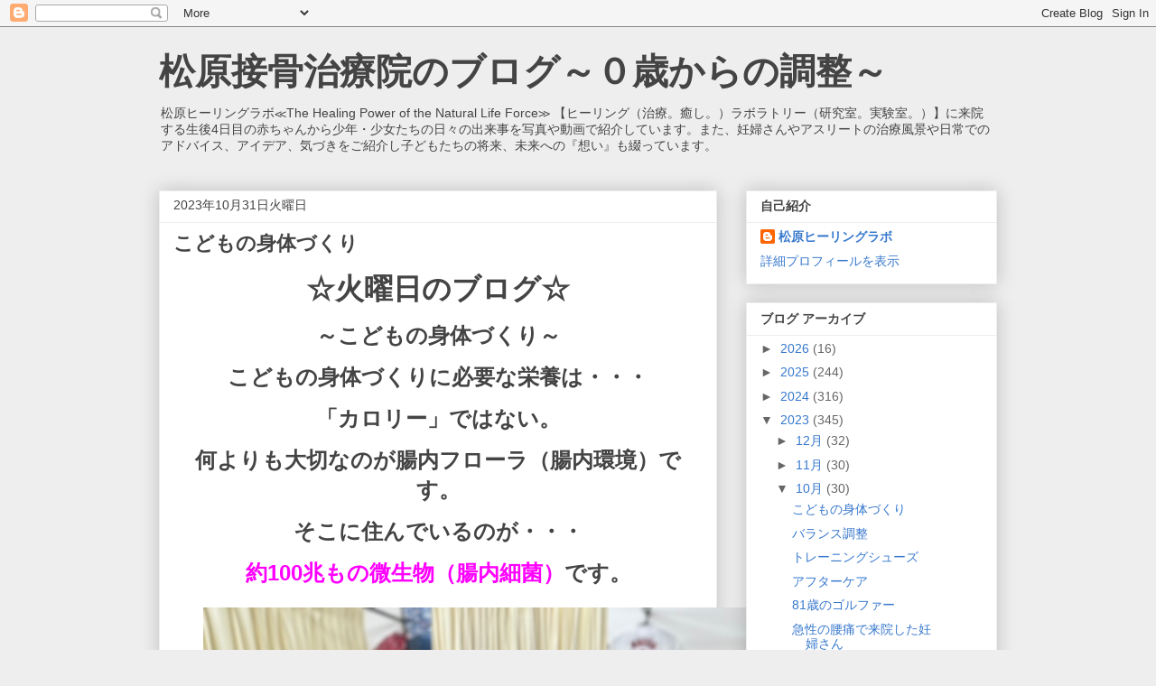

--- FILE ---
content_type: text/html; charset=UTF-8
request_url: https://alohabesun.blogspot.com/2023/10/
body_size: 34627
content:
<!DOCTYPE html>
<html class='v2' dir='ltr' lang='ja'>
<head>
<link href='https://www.blogger.com/static/v1/widgets/335934321-css_bundle_v2.css' rel='stylesheet' type='text/css'/>
<meta content='width=1100' name='viewport'/>
<meta content='text/html; charset=UTF-8' http-equiv='Content-Type'/>
<meta content='blogger' name='generator'/>
<link href='https://alohabesun.blogspot.com/favicon.ico' rel='icon' type='image/x-icon'/>
<link href='http://alohabesun.blogspot.com/2023/10/' rel='canonical'/>
<link rel="alternate" type="application/atom+xml" title="松原接骨治療院のブログ&#65374;０歳からの調整&#65374; - Atom" href="https://alohabesun.blogspot.com/feeds/posts/default" />
<link rel="alternate" type="application/rss+xml" title="松原接骨治療院のブログ&#65374;０歳からの調整&#65374; - RSS" href="https://alohabesun.blogspot.com/feeds/posts/default?alt=rss" />
<link rel="service.post" type="application/atom+xml" title="松原接骨治療院のブログ&#65374;０歳からの調整&#65374; - Atom" href="https://www.blogger.com/feeds/223213861959609355/posts/default" />
<!--Can't find substitution for tag [blog.ieCssRetrofitLinks]-->
<meta content='http://alohabesun.blogspot.com/2023/10/' property='og:url'/>
<meta content='松原接骨治療院のブログ～０歳からの調整～' property='og:title'/>
<meta content='松原ヒーリングラボ≪The Healing Power of the Natural Life Force≫
【ヒーリング（治療。癒し。）ラボラトリー（研究室。実験室。）】に来院する生後4日目の赤ちゃんから少年・少女たちの日々の出来事を写真や動画で紹介しています。また、妊婦さんやアスリートの治療風景や日常でのアドバイス、アイデア、気づきをご紹介し子どもたちの将来、未来への『想い』も綴っています。' property='og:description'/>
<title>松原接骨治療院のブログ&#65374;０歳からの調整&#65374;: 10月 2023</title>
<style id='page-skin-1' type='text/css'><!--
/*
-----------------------------------------------
Blogger Template Style
Name:     Awesome Inc.
Designer: Tina Chen
URL:      tinachen.org
----------------------------------------------- */
/* Content
----------------------------------------------- */
body {
font: normal normal 13px Arial, Tahoma, Helvetica, FreeSans, sans-serif;
color: #444444;
background: #eeeeee none repeat scroll top left;
}
html body .content-outer {
min-width: 0;
max-width: 100%;
width: 100%;
}
a:link {
text-decoration: none;
color: #3778cd;
}
a:visited {
text-decoration: none;
color: #4d469c;
}
a:hover {
text-decoration: underline;
color: #3778cd;
}
.body-fauxcolumn-outer .cap-top {
position: absolute;
z-index: 1;
height: 276px;
width: 100%;
background: transparent none repeat-x scroll top left;
_background-image: none;
}
/* Columns
----------------------------------------------- */
.content-inner {
padding: 0;
}
.header-inner .section {
margin: 0 16px;
}
.tabs-inner .section {
margin: 0 16px;
}
.main-inner {
padding-top: 30px;
}
.main-inner .column-center-inner,
.main-inner .column-left-inner,
.main-inner .column-right-inner {
padding: 0 5px;
}
*+html body .main-inner .column-center-inner {
margin-top: -30px;
}
#layout .main-inner .column-center-inner {
margin-top: 0;
}
/* Header
----------------------------------------------- */
.header-outer {
margin: 0 0 0 0;
background: transparent none repeat scroll 0 0;
}
.Header h1 {
font: normal bold 40px Arial, Tahoma, Helvetica, FreeSans, sans-serif;
color: #444444;
text-shadow: 0 0 -1px #000000;
}
.Header h1 a {
color: #444444;
}
.Header .description {
font: normal normal 14px Arial, Tahoma, Helvetica, FreeSans, sans-serif;
color: #444444;
}
.header-inner .Header .titlewrapper,
.header-inner .Header .descriptionwrapper {
padding-left: 0;
padding-right: 0;
margin-bottom: 0;
}
.header-inner .Header .titlewrapper {
padding-top: 22px;
}
/* Tabs
----------------------------------------------- */
.tabs-outer {
overflow: hidden;
position: relative;
background: #eeeeee url(//www.blogblog.com/1kt/awesomeinc/tabs_gradient_light.png) repeat scroll 0 0;
}
#layout .tabs-outer {
overflow: visible;
}
.tabs-cap-top, .tabs-cap-bottom {
position: absolute;
width: 100%;
border-top: 1px solid #999999;
}
.tabs-cap-bottom {
bottom: 0;
}
.tabs-inner .widget li a {
display: inline-block;
margin: 0;
padding: .6em 1.5em;
font: normal bold 14px Arial, Tahoma, Helvetica, FreeSans, sans-serif;
color: #444444;
border-top: 1px solid #999999;
border-bottom: 1px solid #999999;
border-left: 1px solid #999999;
height: 16px;
line-height: 16px;
}
.tabs-inner .widget li:last-child a {
border-right: 1px solid #999999;
}
.tabs-inner .widget li.selected a, .tabs-inner .widget li a:hover {
background: #666666 url(//www.blogblog.com/1kt/awesomeinc/tabs_gradient_light.png) repeat-x scroll 0 -100px;
color: #ffffff;
}
/* Headings
----------------------------------------------- */
h2 {
font: normal bold 14px Arial, Tahoma, Helvetica, FreeSans, sans-serif;
color: #444444;
}
/* Widgets
----------------------------------------------- */
.main-inner .section {
margin: 0 27px;
padding: 0;
}
.main-inner .column-left-outer,
.main-inner .column-right-outer {
margin-top: 0;
}
#layout .main-inner .column-left-outer,
#layout .main-inner .column-right-outer {
margin-top: 0;
}
.main-inner .column-left-inner,
.main-inner .column-right-inner {
background: transparent none repeat 0 0;
-moz-box-shadow: 0 0 0 rgba(0, 0, 0, .2);
-webkit-box-shadow: 0 0 0 rgba(0, 0, 0, .2);
-goog-ms-box-shadow: 0 0 0 rgba(0, 0, 0, .2);
box-shadow: 0 0 0 rgba(0, 0, 0, .2);
-moz-border-radius: 0;
-webkit-border-radius: 0;
-goog-ms-border-radius: 0;
border-radius: 0;
}
#layout .main-inner .column-left-inner,
#layout .main-inner .column-right-inner {
margin-top: 0;
}
.sidebar .widget {
font: normal normal 14px Arial, Tahoma, Helvetica, FreeSans, sans-serif;
color: #444444;
}
.sidebar .widget a:link {
color: #3778cd;
}
.sidebar .widget a:visited {
color: #4d469c;
}
.sidebar .widget a:hover {
color: #3778cd;
}
.sidebar .widget h2 {
text-shadow: 0 0 -1px #000000;
}
.main-inner .widget {
background-color: #ffffff;
border: 1px solid #eeeeee;
padding: 0 15px 15px;
margin: 20px -16px;
-moz-box-shadow: 0 0 20px rgba(0, 0, 0, .2);
-webkit-box-shadow: 0 0 20px rgba(0, 0, 0, .2);
-goog-ms-box-shadow: 0 0 20px rgba(0, 0, 0, .2);
box-shadow: 0 0 20px rgba(0, 0, 0, .2);
-moz-border-radius: 0;
-webkit-border-radius: 0;
-goog-ms-border-radius: 0;
border-radius: 0;
}
.main-inner .widget h2 {
margin: 0 -15px;
padding: .6em 15px .5em;
border-bottom: 1px solid transparent;
}
.footer-inner .widget h2 {
padding: 0 0 .4em;
border-bottom: 1px solid transparent;
}
.main-inner .widget h2 + div, .footer-inner .widget h2 + div {
border-top: 1px solid #eeeeee;
padding-top: 8px;
}
.main-inner .widget .widget-content {
margin: 0 -15px;
padding: 7px 15px 0;
}
.main-inner .widget ul, .main-inner .widget #ArchiveList ul.flat {
margin: -8px -15px 0;
padding: 0;
list-style: none;
}
.main-inner .widget #ArchiveList {
margin: -8px 0 0;
}
.main-inner .widget ul li, .main-inner .widget #ArchiveList ul.flat li {
padding: .5em 15px;
text-indent: 0;
color: #666666;
border-top: 1px solid #eeeeee;
border-bottom: 1px solid transparent;
}
.main-inner .widget #ArchiveList ul li {
padding-top: .25em;
padding-bottom: .25em;
}
.main-inner .widget ul li:first-child, .main-inner .widget #ArchiveList ul.flat li:first-child {
border-top: none;
}
.main-inner .widget ul li:last-child, .main-inner .widget #ArchiveList ul.flat li:last-child {
border-bottom: none;
}
.post-body {
position: relative;
}
.main-inner .widget .post-body ul {
padding: 0 2.5em;
margin: .5em 0;
list-style: disc;
}
.main-inner .widget .post-body ul li {
padding: 0.25em 0;
margin-bottom: .25em;
color: #444444;
border: none;
}
.footer-inner .widget ul {
padding: 0;
list-style: none;
}
.widget .zippy {
color: #666666;
}
/* Posts
----------------------------------------------- */
body .main-inner .Blog {
padding: 0;
margin-bottom: 1em;
background-color: transparent;
border: none;
-moz-box-shadow: 0 0 0 rgba(0, 0, 0, 0);
-webkit-box-shadow: 0 0 0 rgba(0, 0, 0, 0);
-goog-ms-box-shadow: 0 0 0 rgba(0, 0, 0, 0);
box-shadow: 0 0 0 rgba(0, 0, 0, 0);
}
.main-inner .section:last-child .Blog:last-child {
padding: 0;
margin-bottom: 1em;
}
.main-inner .widget h2.date-header {
margin: 0 -15px 1px;
padding: 0 0 0 0;
font: normal normal 14px Arial, Tahoma, Helvetica, FreeSans, sans-serif;
color: #444444;
background: transparent none no-repeat scroll top left;
border-top: 0 solid #eeeeee;
border-bottom: 1px solid transparent;
-moz-border-radius-topleft: 0;
-moz-border-radius-topright: 0;
-webkit-border-top-left-radius: 0;
-webkit-border-top-right-radius: 0;
border-top-left-radius: 0;
border-top-right-radius: 0;
position: static;
bottom: 100%;
right: 15px;
text-shadow: 0 0 -1px #000000;
}
.main-inner .widget h2.date-header span {
font: normal normal 14px Arial, Tahoma, Helvetica, FreeSans, sans-serif;
display: block;
padding: .5em 15px;
border-left: 0 solid #eeeeee;
border-right: 0 solid #eeeeee;
}
.date-outer {
position: relative;
margin: 30px 0 20px;
padding: 0 15px;
background-color: #ffffff;
border: 1px solid #eeeeee;
-moz-box-shadow: 0 0 20px rgba(0, 0, 0, .2);
-webkit-box-shadow: 0 0 20px rgba(0, 0, 0, .2);
-goog-ms-box-shadow: 0 0 20px rgba(0, 0, 0, .2);
box-shadow: 0 0 20px rgba(0, 0, 0, .2);
-moz-border-radius: 0;
-webkit-border-radius: 0;
-goog-ms-border-radius: 0;
border-radius: 0;
}
.date-outer:first-child {
margin-top: 0;
}
.date-outer:last-child {
margin-bottom: 20px;
-moz-border-radius-bottomleft: 0;
-moz-border-radius-bottomright: 0;
-webkit-border-bottom-left-radius: 0;
-webkit-border-bottom-right-radius: 0;
-goog-ms-border-bottom-left-radius: 0;
-goog-ms-border-bottom-right-radius: 0;
border-bottom-left-radius: 0;
border-bottom-right-radius: 0;
}
.date-posts {
margin: 0 -15px;
padding: 0 15px;
clear: both;
}
.post-outer, .inline-ad {
border-top: 1px solid #eeeeee;
margin: 0 -15px;
padding: 15px 15px;
}
.post-outer {
padding-bottom: 10px;
}
.post-outer:first-child {
padding-top: 0;
border-top: none;
}
.post-outer:last-child, .inline-ad:last-child {
border-bottom: none;
}
.post-body {
position: relative;
}
.post-body img {
padding: 8px;
background: transparent;
border: 1px solid transparent;
-moz-box-shadow: 0 0 0 rgba(0, 0, 0, .2);
-webkit-box-shadow: 0 0 0 rgba(0, 0, 0, .2);
box-shadow: 0 0 0 rgba(0, 0, 0, .2);
-moz-border-radius: 0;
-webkit-border-radius: 0;
border-radius: 0;
}
h3.post-title, h4 {
font: normal bold 22px Arial, Tahoma, Helvetica, FreeSans, sans-serif;
color: #444444;
}
h3.post-title a {
font: normal bold 22px Arial, Tahoma, Helvetica, FreeSans, sans-serif;
color: #444444;
}
h3.post-title a:hover {
color: #3778cd;
text-decoration: underline;
}
.post-header {
margin: 0 0 1em;
}
.post-body {
line-height: 1.4;
}
.post-outer h2 {
color: #444444;
}
.post-footer {
margin: 1.5em 0 0;
}
#blog-pager {
padding: 15px;
font-size: 120%;
background-color: #ffffff;
border: 1px solid #eeeeee;
-moz-box-shadow: 0 0 20px rgba(0, 0, 0, .2);
-webkit-box-shadow: 0 0 20px rgba(0, 0, 0, .2);
-goog-ms-box-shadow: 0 0 20px rgba(0, 0, 0, .2);
box-shadow: 0 0 20px rgba(0, 0, 0, .2);
-moz-border-radius: 0;
-webkit-border-radius: 0;
-goog-ms-border-radius: 0;
border-radius: 0;
-moz-border-radius-topleft: 0;
-moz-border-radius-topright: 0;
-webkit-border-top-left-radius: 0;
-webkit-border-top-right-radius: 0;
-goog-ms-border-top-left-radius: 0;
-goog-ms-border-top-right-radius: 0;
border-top-left-radius: 0;
border-top-right-radius-topright: 0;
margin-top: 1em;
}
.blog-feeds, .post-feeds {
margin: 1em 0;
text-align: center;
color: #444444;
}
.blog-feeds a, .post-feeds a {
color: #3778cd;
}
.blog-feeds a:visited, .post-feeds a:visited {
color: #4d469c;
}
.blog-feeds a:hover, .post-feeds a:hover {
color: #3778cd;
}
.post-outer .comments {
margin-top: 2em;
}
/* Comments
----------------------------------------------- */
.comments .comments-content .icon.blog-author {
background-repeat: no-repeat;
background-image: url([data-uri]);
}
.comments .comments-content .loadmore a {
border-top: 1px solid #999999;
border-bottom: 1px solid #999999;
}
.comments .continue {
border-top: 2px solid #999999;
}
/* Footer
----------------------------------------------- */
.footer-outer {
margin: -20px 0 -1px;
padding: 20px 0 0;
color: #444444;
overflow: hidden;
}
.footer-fauxborder-left {
border-top: 1px solid #eeeeee;
background: #ffffff none repeat scroll 0 0;
-moz-box-shadow: 0 0 20px rgba(0, 0, 0, .2);
-webkit-box-shadow: 0 0 20px rgba(0, 0, 0, .2);
-goog-ms-box-shadow: 0 0 20px rgba(0, 0, 0, .2);
box-shadow: 0 0 20px rgba(0, 0, 0, .2);
margin: 0 -20px;
}
/* Mobile
----------------------------------------------- */
body.mobile {
background-size: auto;
}
.mobile .body-fauxcolumn-outer {
background: transparent none repeat scroll top left;
}
*+html body.mobile .main-inner .column-center-inner {
margin-top: 0;
}
.mobile .main-inner .widget {
padding: 0 0 15px;
}
.mobile .main-inner .widget h2 + div,
.mobile .footer-inner .widget h2 + div {
border-top: none;
padding-top: 0;
}
.mobile .footer-inner .widget h2 {
padding: 0.5em 0;
border-bottom: none;
}
.mobile .main-inner .widget .widget-content {
margin: 0;
padding: 7px 0 0;
}
.mobile .main-inner .widget ul,
.mobile .main-inner .widget #ArchiveList ul.flat {
margin: 0 -15px 0;
}
.mobile .main-inner .widget h2.date-header {
right: 0;
}
.mobile .date-header span {
padding: 0.4em 0;
}
.mobile .date-outer:first-child {
margin-bottom: 0;
border: 1px solid #eeeeee;
-moz-border-radius-topleft: 0;
-moz-border-radius-topright: 0;
-webkit-border-top-left-radius: 0;
-webkit-border-top-right-radius: 0;
-goog-ms-border-top-left-radius: 0;
-goog-ms-border-top-right-radius: 0;
border-top-left-radius: 0;
border-top-right-radius: 0;
}
.mobile .date-outer {
border-color: #eeeeee;
border-width: 0 1px 1px;
}
.mobile .date-outer:last-child {
margin-bottom: 0;
}
.mobile .main-inner {
padding: 0;
}
.mobile .header-inner .section {
margin: 0;
}
.mobile .post-outer, .mobile .inline-ad {
padding: 5px 0;
}
.mobile .tabs-inner .section {
margin: 0 10px;
}
.mobile .main-inner .widget h2 {
margin: 0;
padding: 0;
}
.mobile .main-inner .widget h2.date-header span {
padding: 0;
}
.mobile .main-inner .widget .widget-content {
margin: 0;
padding: 7px 0 0;
}
.mobile #blog-pager {
border: 1px solid transparent;
background: #ffffff none repeat scroll 0 0;
}
.mobile .main-inner .column-left-inner,
.mobile .main-inner .column-right-inner {
background: transparent none repeat 0 0;
-moz-box-shadow: none;
-webkit-box-shadow: none;
-goog-ms-box-shadow: none;
box-shadow: none;
}
.mobile .date-posts {
margin: 0;
padding: 0;
}
.mobile .footer-fauxborder-left {
margin: 0;
border-top: inherit;
}
.mobile .main-inner .section:last-child .Blog:last-child {
margin-bottom: 0;
}
.mobile-index-contents {
color: #444444;
}
.mobile .mobile-link-button {
background: #3778cd url(//www.blogblog.com/1kt/awesomeinc/tabs_gradient_light.png) repeat scroll 0 0;
}
.mobile-link-button a:link, .mobile-link-button a:visited {
color: #ffffff;
}
.mobile .tabs-inner .PageList .widget-content {
background: transparent;
border-top: 1px solid;
border-color: #999999;
color: #444444;
}
.mobile .tabs-inner .PageList .widget-content .pagelist-arrow {
border-left: 1px solid #999999;
}

--></style>
<style id='template-skin-1' type='text/css'><!--
body {
min-width: 960px;
}
.content-outer, .content-fauxcolumn-outer, .region-inner {
min-width: 960px;
max-width: 960px;
_width: 960px;
}
.main-inner .columns {
padding-left: 0px;
padding-right: 310px;
}
.main-inner .fauxcolumn-center-outer {
left: 0px;
right: 310px;
/* IE6 does not respect left and right together */
_width: expression(this.parentNode.offsetWidth -
parseInt("0px") -
parseInt("310px") + 'px');
}
.main-inner .fauxcolumn-left-outer {
width: 0px;
}
.main-inner .fauxcolumn-right-outer {
width: 310px;
}
.main-inner .column-left-outer {
width: 0px;
right: 100%;
margin-left: -0px;
}
.main-inner .column-right-outer {
width: 310px;
margin-right: -310px;
}
#layout {
min-width: 0;
}
#layout .content-outer {
min-width: 0;
width: 800px;
}
#layout .region-inner {
min-width: 0;
width: auto;
}
body#layout div.add_widget {
padding: 8px;
}
body#layout div.add_widget a {
margin-left: 32px;
}
--></style>
<link href='https://www.blogger.com/dyn-css/authorization.css?targetBlogID=223213861959609355&amp;zx=8680f1ef-38be-4132-9de6-ed668c1d583b' media='none' onload='if(media!=&#39;all&#39;)media=&#39;all&#39;' rel='stylesheet'/><noscript><link href='https://www.blogger.com/dyn-css/authorization.css?targetBlogID=223213861959609355&amp;zx=8680f1ef-38be-4132-9de6-ed668c1d583b' rel='stylesheet'/></noscript>
<meta name='google-adsense-platform-account' content='ca-host-pub-1556223355139109'/>
<meta name='google-adsense-platform-domain' content='blogspot.com'/>

</head>
<body class='loading variant-light'>
<div class='navbar section' id='navbar' name='Navbar'><div class='widget Navbar' data-version='1' id='Navbar1'><script type="text/javascript">
    function setAttributeOnload(object, attribute, val) {
      if(window.addEventListener) {
        window.addEventListener('load',
          function(){ object[attribute] = val; }, false);
      } else {
        window.attachEvent('onload', function(){ object[attribute] = val; });
      }
    }
  </script>
<div id="navbar-iframe-container"></div>
<script type="text/javascript" src="https://apis.google.com/js/platform.js"></script>
<script type="text/javascript">
      gapi.load("gapi.iframes:gapi.iframes.style.bubble", function() {
        if (gapi.iframes && gapi.iframes.getContext) {
          gapi.iframes.getContext().openChild({
              url: 'https://www.blogger.com/navbar/223213861959609355?origin\x3dhttps://alohabesun.blogspot.com',
              where: document.getElementById("navbar-iframe-container"),
              id: "navbar-iframe"
          });
        }
      });
    </script><script type="text/javascript">
(function() {
var script = document.createElement('script');
script.type = 'text/javascript';
script.src = '//pagead2.googlesyndication.com/pagead/js/google_top_exp.js';
var head = document.getElementsByTagName('head')[0];
if (head) {
head.appendChild(script);
}})();
</script>
</div></div>
<div class='body-fauxcolumns'>
<div class='fauxcolumn-outer body-fauxcolumn-outer'>
<div class='cap-top'>
<div class='cap-left'></div>
<div class='cap-right'></div>
</div>
<div class='fauxborder-left'>
<div class='fauxborder-right'></div>
<div class='fauxcolumn-inner'>
</div>
</div>
<div class='cap-bottom'>
<div class='cap-left'></div>
<div class='cap-right'></div>
</div>
</div>
</div>
<div class='content'>
<div class='content-fauxcolumns'>
<div class='fauxcolumn-outer content-fauxcolumn-outer'>
<div class='cap-top'>
<div class='cap-left'></div>
<div class='cap-right'></div>
</div>
<div class='fauxborder-left'>
<div class='fauxborder-right'></div>
<div class='fauxcolumn-inner'>
</div>
</div>
<div class='cap-bottom'>
<div class='cap-left'></div>
<div class='cap-right'></div>
</div>
</div>
</div>
<div class='content-outer'>
<div class='content-cap-top cap-top'>
<div class='cap-left'></div>
<div class='cap-right'></div>
</div>
<div class='fauxborder-left content-fauxborder-left'>
<div class='fauxborder-right content-fauxborder-right'></div>
<div class='content-inner'>
<header>
<div class='header-outer'>
<div class='header-cap-top cap-top'>
<div class='cap-left'></div>
<div class='cap-right'></div>
</div>
<div class='fauxborder-left header-fauxborder-left'>
<div class='fauxborder-right header-fauxborder-right'></div>
<div class='region-inner header-inner'>
<div class='header section' id='header' name='ヘッダー'><div class='widget Header' data-version='1' id='Header1'>
<div id='header-inner'>
<div class='titlewrapper'>
<h1 class='title'>
<a href='https://alohabesun.blogspot.com/'>
松原接骨治療院のブログ&#65374;０歳からの調整&#65374;
</a>
</h1>
</div>
<div class='descriptionwrapper'>
<p class='description'><span>松原ヒーリングラボ&#8810;The Healing Power of the Natural Life Force&#8811;
&#12304;ヒーリング&#65288;治療&#12290;癒し&#12290;&#65289;ラボラトリー&#65288;研究室&#12290;実験室&#12290;&#65289;&#12305;に来院する生後4日目の赤ちゃんから少年&#12539;少女たちの日々の出来事を写真や動画で紹介しています&#12290;また&#12289;妊婦さんやアスリートの治療風景や日常でのアドバイス&#12289;アイデア&#12289;気づきをご紹介し子どもたちの将来&#12289;未来への&#12302;想い&#12303;も綴っています&#12290;</span></p>
</div>
</div>
</div></div>
</div>
</div>
<div class='header-cap-bottom cap-bottom'>
<div class='cap-left'></div>
<div class='cap-right'></div>
</div>
</div>
</header>
<div class='tabs-outer'>
<div class='tabs-cap-top cap-top'>
<div class='cap-left'></div>
<div class='cap-right'></div>
</div>
<div class='fauxborder-left tabs-fauxborder-left'>
<div class='fauxborder-right tabs-fauxborder-right'></div>
<div class='region-inner tabs-inner'>
<div class='tabs no-items section' id='crosscol' name='Cross-Column'></div>
<div class='tabs no-items section' id='crosscol-overflow' name='Cross-Column 2'></div>
</div>
</div>
<div class='tabs-cap-bottom cap-bottom'>
<div class='cap-left'></div>
<div class='cap-right'></div>
</div>
</div>
<div class='main-outer'>
<div class='main-cap-top cap-top'>
<div class='cap-left'></div>
<div class='cap-right'></div>
</div>
<div class='fauxborder-left main-fauxborder-left'>
<div class='fauxborder-right main-fauxborder-right'></div>
<div class='region-inner main-inner'>
<div class='columns fauxcolumns'>
<div class='fauxcolumn-outer fauxcolumn-center-outer'>
<div class='cap-top'>
<div class='cap-left'></div>
<div class='cap-right'></div>
</div>
<div class='fauxborder-left'>
<div class='fauxborder-right'></div>
<div class='fauxcolumn-inner'>
</div>
</div>
<div class='cap-bottom'>
<div class='cap-left'></div>
<div class='cap-right'></div>
</div>
</div>
<div class='fauxcolumn-outer fauxcolumn-left-outer'>
<div class='cap-top'>
<div class='cap-left'></div>
<div class='cap-right'></div>
</div>
<div class='fauxborder-left'>
<div class='fauxborder-right'></div>
<div class='fauxcolumn-inner'>
</div>
</div>
<div class='cap-bottom'>
<div class='cap-left'></div>
<div class='cap-right'></div>
</div>
</div>
<div class='fauxcolumn-outer fauxcolumn-right-outer'>
<div class='cap-top'>
<div class='cap-left'></div>
<div class='cap-right'></div>
</div>
<div class='fauxborder-left'>
<div class='fauxborder-right'></div>
<div class='fauxcolumn-inner'>
</div>
</div>
<div class='cap-bottom'>
<div class='cap-left'></div>
<div class='cap-right'></div>
</div>
</div>
<!-- corrects IE6 width calculation -->
<div class='columns-inner'>
<div class='column-center-outer'>
<div class='column-center-inner'>
<div class='main section' id='main' name='メイン'><div class='widget Blog' data-version='1' id='Blog1'>
<div class='blog-posts hfeed'>

          <div class="date-outer">
        
<h2 class='date-header'><span>2023年10月31日火曜日</span></h2>

          <div class="date-posts">
        
<div class='post-outer'>
<div class='post hentry uncustomized-post-template' itemprop='blogPost' itemscope='itemscope' itemtype='http://schema.org/BlogPosting'>
<meta content='https://blogger.googleusercontent.com/img/b/R29vZ2xl/AVvXsEhlgev5eHaBxtuDJqr0izpMRfxXul8ZAprr9HF8ayIXLX_ZDYMXf4pfV2kE200TlEloeS_S0GAVJ4WYiqg8WeMyR9lkoZHwluWJf4nDs7v3F6espqtgLGQ_WE0eLf_LmWOpQAO2o45GnNaMIxJxnNmvDqLe-WAShfXcPFCH1TynB_JSvvPZYdXW9IZ6qwK6/w671-h503/IMG_3638.jpg' itemprop='image_url'/>
<meta content='223213861959609355' itemprop='blogId'/>
<meta content='7800414209896543430' itemprop='postId'/>
<a name='7800414209896543430'></a>
<h3 class='post-title entry-title' itemprop='name'>
<a href='https://alohabesun.blogspot.com/2023/10/blog-post_31.html'>こどもの身体づくり</a>
</h3>
<div class='post-header'>
<div class='post-header-line-1'></div>
</div>
<div class='post-body entry-content' id='post-body-7800414209896543430' itemprop='description articleBody'>
<p style="text-align: center;"><b style="font-size: xx-large;">&#9734;火曜日のブログ&#9734;</b></p><p style="text-align: center;"><b style="font-size: x-large; text-align: left;">&#65374;こどもの身体づくり&#65374;</b></p><p style="text-align: center;"><b style="font-size: x-large; text-align: left;">こどもの身体づくりに必要な栄養は&#12539;&#12539;&#12539;</b></p><p style="text-align: center;"><b style="font-size: x-large; text-align: left;">&#12300;カロリー&#12301;ではない&#12290;</b></p><p style="text-align: center;"><b style="font-size: x-large; text-align: left;">何よりも大切なのが腸内フローラ&#65288;腸内環境&#65289;です&#12290;</b></p><p style="text-align: center;"><b style="font-size: x-large; text-align: left;">そこに住んでいるのが&#12539;&#12539;&#12539;</b></p><p style="text-align: center;"><b style="font-size: x-large; text-align: left;"><span style="color: #ff00fe;">約100兆もの微生物&#65288;腸内細菌&#65289;</span><span>です&#12290;</span></b></p><p style="text-align: center;"><b style="font-size: x-large; text-align: left;"></b></p><div class="separator" style="clear: both; text-align: center;"><b style="font-size: x-large; text-align: left;"><a href="https://blogger.googleusercontent.com/img/b/R29vZ2xl/AVvXsEhlgev5eHaBxtuDJqr0izpMRfxXul8ZAprr9HF8ayIXLX_ZDYMXf4pfV2kE200TlEloeS_S0GAVJ4WYiqg8WeMyR9lkoZHwluWJf4nDs7v3F6espqtgLGQ_WE0eLf_LmWOpQAO2o45GnNaMIxJxnNmvDqLe-WAShfXcPFCH1TynB_JSvvPZYdXW9IZ6qwK6/s640/IMG_3638.jpg" style="margin-left: 1em; margin-right: 1em;"><img border="0" data-original-height="480" data-original-width="640" height="503" src="https://blogger.googleusercontent.com/img/b/R29vZ2xl/AVvXsEhlgev5eHaBxtuDJqr0izpMRfxXul8ZAprr9HF8ayIXLX_ZDYMXf4pfV2kE200TlEloeS_S0GAVJ4WYiqg8WeMyR9lkoZHwluWJf4nDs7v3F6espqtgLGQ_WE0eLf_LmWOpQAO2o45GnNaMIxJxnNmvDqLe-WAShfXcPFCH1TynB_JSvvPZYdXW9IZ6qwK6/w671-h503/IMG_3638.jpg" width="671" /></a></b></div><p></p><p style="text-align: center;"><b style="font-size: x-large; text-align: left;"><span>こどもの身体づくりで欠かせないもの&#12539;&#12539;&#12539;</span></b></p><p style="text-align: center;"><b style="font-size: x-large; text-align: left;"><span>それは&#12300;食物繊維&#12301;です&#12290;</span></b></p><p style="text-align: center;"><b style="font-size: x-large; text-align: left;"><span style="color: red;">&#10084;</span></b></p><p style="text-align: center;"><b style="font-size: x-large; text-align: left;">&#12302;You are what you eat.&#12303;</b></p><p style="text-align: center;"><b style="font-size: x-large; text-align: left;">&#12302;あなたは&#12289;あなたの食べたものでできている&#12290;&#12303;</b></p><p style="text-align: center;"><b style="font-size: x-large; text-align: left;">言い換えれば&#12539;&#12539;&#12539;</b></p><p style="text-align: center;"><b style="font-size: x-large; text-align: left;">健康は食べ物で決まるということ&#12290;</b></p><p style="text-align: center;"><b style="font-size: x-large; text-align: left;"><span><b><span style="font-size: x-large;">&#9734;感謝&#9734;</span></b></span></b></p>
<div style='clear: both;'></div>
</div>
<div class='post-footer'>
<div class='post-footer-line post-footer-line-1'>
<span class='post-author vcard'>
投稿者
<span class='fn' itemprop='author' itemscope='itemscope' itemtype='http://schema.org/Person'>
<meta content='https://www.blogger.com/profile/13158112466844014842' itemprop='url'/>
<a class='g-profile' href='https://www.blogger.com/profile/13158112466844014842' rel='author' title='author profile'>
<span itemprop='name'>松原ヒーリングラボ</span>
</a>
</span>
</span>
<span class='post-timestamp'>
時刻:
<meta content='http://alohabesun.blogspot.com/2023/10/blog-post_31.html' itemprop='url'/>
<a class='timestamp-link' href='https://alohabesun.blogspot.com/2023/10/blog-post_31.html' rel='bookmark' title='permanent link'><abbr class='published' itemprop='datePublished' title='2023-10-31T07:00:00+09:00'>7:00</abbr></a>
</span>
<span class='post-comment-link'>
<a class='comment-link' href='https://alohabesun.blogspot.com/2023/10/blog-post_31.html#comment-form' onclick=''>
0 件のコメント:
  </a>
</span>
<span class='post-icons'>
<span class='item-control blog-admin pid-115061867'>
<a href='https://www.blogger.com/post-edit.g?blogID=223213861959609355&postID=7800414209896543430&from=pencil' title='投稿を編集'>
<img alt='' class='icon-action' height='18' src='https://resources.blogblog.com/img/icon18_edit_allbkg.gif' width='18'/>
</a>
</span>
</span>
<div class='post-share-buttons goog-inline-block'>
<a class='goog-inline-block share-button sb-email' href='https://www.blogger.com/share-post.g?blogID=223213861959609355&postID=7800414209896543430&target=email' target='_blank' title='メールで送信'><span class='share-button-link-text'>メールで送信</span></a><a class='goog-inline-block share-button sb-blog' href='https://www.blogger.com/share-post.g?blogID=223213861959609355&postID=7800414209896543430&target=blog' onclick='window.open(this.href, "_blank", "height=270,width=475"); return false;' target='_blank' title='BlogThis!'><span class='share-button-link-text'>BlogThis!</span></a><a class='goog-inline-block share-button sb-twitter' href='https://www.blogger.com/share-post.g?blogID=223213861959609355&postID=7800414209896543430&target=twitter' target='_blank' title='X で共有'><span class='share-button-link-text'>X で共有</span></a><a class='goog-inline-block share-button sb-facebook' href='https://www.blogger.com/share-post.g?blogID=223213861959609355&postID=7800414209896543430&target=facebook' onclick='window.open(this.href, "_blank", "height=430,width=640"); return false;' target='_blank' title='Facebook で共有する'><span class='share-button-link-text'>Facebook で共有する</span></a><a class='goog-inline-block share-button sb-pinterest' href='https://www.blogger.com/share-post.g?blogID=223213861959609355&postID=7800414209896543430&target=pinterest' target='_blank' title='Pinterest に共有'><span class='share-button-link-text'>Pinterest に共有</span></a>
</div>
</div>
<div class='post-footer-line post-footer-line-2'>
<span class='post-labels'>
</span>
</div>
<div class='post-footer-line post-footer-line-3'>
<span class='post-location'>
</span>
</div>
</div>
</div>
</div>

          </div></div>
        

          <div class="date-outer">
        
<h2 class='date-header'><span>2023年10月30日月曜日</span></h2>

          <div class="date-posts">
        
<div class='post-outer'>
<div class='post hentry uncustomized-post-template' itemprop='blogPost' itemscope='itemscope' itemtype='http://schema.org/BlogPosting'>
<meta content='https://blogger.googleusercontent.com/img/b/R29vZ2xl/AVvXsEissnQMxtYAsREj5QpwiCCpPSqdY8yrkwRo8e6GCXKlpBcM9xrnr0Kg_we6iYe71fO_Ocq6jTgycLP_GsIKiXL9AVJZSFPV3leRapqGyaoFXjta6DUmArsqvkC3TzsWt0BRrmp1w-4yx_Z40jKU_-K2fCpbhWtCSjs26c6AA1x-x02FfUAJ5UtYqksp3TpG/w733-h549/IMG_3612.jpg' itemprop='image_url'/>
<meta content='223213861959609355' itemprop='blogId'/>
<meta content='438847629861994287' itemprop='postId'/>
<a name='438847629861994287'></a>
<h3 class='post-title entry-title' itemprop='name'>
<a href='https://alohabesun.blogspot.com/2023/10/blog-post_30.html'>バランス調整</a>
</h3>
<div class='post-header'>
<div class='post-header-line-1'></div>
</div>
<div class='post-body entry-content' id='post-body-438847629861994287' itemprop='description articleBody'>
<p style="text-align: center;"><b style="font-size: xx-large;">&#9734;月曜日のブログ&#9734;</b></p><p style="text-align: center;"><b style="font-size: x-large; text-align: left;">&#65374;バランス調整&#65374;</b></p><p style="text-align: center;"><b style="font-size: x-large; text-align: left;"><span style="color: #ff00fe;">当院は生後5日目の赤ちゃんから&#12539;&#12539;&#12539;</span></b></p><p style="text-align: center;"><b style="font-size: x-large; text-align: left;"><span style="color: #ff00fe;">94歳のおばあちゃんまで&#12539;&#12539;&#12539;</span></b></p><p style="text-align: center;"><b style="font-size: x-large; text-align: left;"><span style="color: #ff00fe;"><b><span style="color: #ff00fe;">安心して</span></b><b><span style="color: #ff00fe;">施術治療を受けていただいています&#12290;</span></b></span></b></p><p style="text-align: center;"><b style="font-size: x-large; text-align: left;"><span style="color: #ff00fe;"><b></b></span></b></p><div class="separator" style="clear: both; text-align: center;"><b style="font-size: x-large; text-align: left;"><span style="color: #ff00fe;"><b><a href="https://blogger.googleusercontent.com/img/b/R29vZ2xl/AVvXsEissnQMxtYAsREj5QpwiCCpPSqdY8yrkwRo8e6GCXKlpBcM9xrnr0Kg_we6iYe71fO_Ocq6jTgycLP_GsIKiXL9AVJZSFPV3leRapqGyaoFXjta6DUmArsqvkC3TzsWt0BRrmp1w-4yx_Z40jKU_-K2fCpbhWtCSjs26c6AA1x-x02FfUAJ5UtYqksp3TpG/s2016/IMG_3612.jpg" imageanchor="1" style="margin-left: 1em; margin-right: 1em;"><img border="0" data-original-height="1512" data-original-width="2016" height="549" src="https://blogger.googleusercontent.com/img/b/R29vZ2xl/AVvXsEissnQMxtYAsREj5QpwiCCpPSqdY8yrkwRo8e6GCXKlpBcM9xrnr0Kg_we6iYe71fO_Ocq6jTgycLP_GsIKiXL9AVJZSFPV3leRapqGyaoFXjta6DUmArsqvkC3TzsWt0BRrmp1w-4yx_Z40jKU_-K2fCpbhWtCSjs26c6AA1x-x02FfUAJ5UtYqksp3TpG/w733-h549/IMG_3612.jpg" width="733" /></a></b></span></b></div><p></p><p style="text-align: center;"><b style="font-size: x-large; text-align: left;"><span><b><span>岡山からバランス調整に来院したクライアントちゃんです&#12290;</span></b></span></b></p><p style="text-align: center;"><b style="font-size: x-large; text-align: left;"><span><b><span>競技はシークレットですが</span></b></span></b><b style="font-size: x-large; text-align: left;"><span><b><span>岡山No.1です&#12290;</span></b></span></b></p><p style="text-align: center;"><b style="font-size: x-large; text-align: left;"><span><b><span style="color: red;">&#10084;</span></b></span></b></p><p style="text-align: center;"><b style="font-size: x-large; text-align: left;"><span><b><span>秋も深まり身体の調子が急に悪くなることも&#12539;&#12539;&#12539;</span></b></span></b></p><p style="text-align: center;"><b style="font-size: x-large; text-align: left;"><span><b><span>多くなる時期です&#12290;</span></b></span></b></p><p style="text-align: center;"><b style="font-size: x-large; text-align: left;"><span><b><span>自律神経は気温の変化に敏感なので&#12539;&#12539;&#12539;</span></b></span></b></p><p style="text-align: center;"><b style="font-size: x-large; text-align: left;"><span><b><span>ストレスやホルモンバランスによっても&#12539;&#12539;&#12539;</span></b></span></b></p><p style="text-align: center;"><b style="font-size: x-large; text-align: left;"><span><b><span>体調が崩れるクライアントさんも多く来院しています&#12290;</span></b></span></b></p><p style="text-align: center;"><b style="font-size: x-large; text-align: left;"><span><b><span>そんな時は早めに&#12539;&#12539;&#12539;</span></b></span></b></p><p style="text-align: center;"><b style="font-size: x-large; text-align: left;"><span><b><span>バランス調整をしていきましょう&#65281;&#65281;</span></b></span></b></p><p style="text-align: center;"><b style="text-align: left;"><span><b><span style="font-size: x-large;">&#9734;感謝&#9734;</span></b></span></b></p>
<div style='clear: both;'></div>
</div>
<div class='post-footer'>
<div class='post-footer-line post-footer-line-1'>
<span class='post-author vcard'>
投稿者
<span class='fn' itemprop='author' itemscope='itemscope' itemtype='http://schema.org/Person'>
<meta content='https://www.blogger.com/profile/13158112466844014842' itemprop='url'/>
<a class='g-profile' href='https://www.blogger.com/profile/13158112466844014842' rel='author' title='author profile'>
<span itemprop='name'>松原ヒーリングラボ</span>
</a>
</span>
</span>
<span class='post-timestamp'>
時刻:
<meta content='http://alohabesun.blogspot.com/2023/10/blog-post_30.html' itemprop='url'/>
<a class='timestamp-link' href='https://alohabesun.blogspot.com/2023/10/blog-post_30.html' rel='bookmark' title='permanent link'><abbr class='published' itemprop='datePublished' title='2023-10-30T07:00:00+09:00'>7:00</abbr></a>
</span>
<span class='post-comment-link'>
<a class='comment-link' href='https://alohabesun.blogspot.com/2023/10/blog-post_30.html#comment-form' onclick=''>
0 件のコメント:
  </a>
</span>
<span class='post-icons'>
<span class='item-control blog-admin pid-115061867'>
<a href='https://www.blogger.com/post-edit.g?blogID=223213861959609355&postID=438847629861994287&from=pencil' title='投稿を編集'>
<img alt='' class='icon-action' height='18' src='https://resources.blogblog.com/img/icon18_edit_allbkg.gif' width='18'/>
</a>
</span>
</span>
<div class='post-share-buttons goog-inline-block'>
<a class='goog-inline-block share-button sb-email' href='https://www.blogger.com/share-post.g?blogID=223213861959609355&postID=438847629861994287&target=email' target='_blank' title='メールで送信'><span class='share-button-link-text'>メールで送信</span></a><a class='goog-inline-block share-button sb-blog' href='https://www.blogger.com/share-post.g?blogID=223213861959609355&postID=438847629861994287&target=blog' onclick='window.open(this.href, "_blank", "height=270,width=475"); return false;' target='_blank' title='BlogThis!'><span class='share-button-link-text'>BlogThis!</span></a><a class='goog-inline-block share-button sb-twitter' href='https://www.blogger.com/share-post.g?blogID=223213861959609355&postID=438847629861994287&target=twitter' target='_blank' title='X で共有'><span class='share-button-link-text'>X で共有</span></a><a class='goog-inline-block share-button sb-facebook' href='https://www.blogger.com/share-post.g?blogID=223213861959609355&postID=438847629861994287&target=facebook' onclick='window.open(this.href, "_blank", "height=430,width=640"); return false;' target='_blank' title='Facebook で共有する'><span class='share-button-link-text'>Facebook で共有する</span></a><a class='goog-inline-block share-button sb-pinterest' href='https://www.blogger.com/share-post.g?blogID=223213861959609355&postID=438847629861994287&target=pinterest' target='_blank' title='Pinterest に共有'><span class='share-button-link-text'>Pinterest に共有</span></a>
</div>
</div>
<div class='post-footer-line post-footer-line-2'>
<span class='post-labels'>
</span>
</div>
<div class='post-footer-line post-footer-line-3'>
<span class='post-location'>
</span>
</div>
</div>
</div>
</div>

          </div></div>
        

          <div class="date-outer">
        
<h2 class='date-header'><span>2023年10月29日日曜日</span></h2>

          <div class="date-posts">
        
<div class='post-outer'>
<div class='post hentry uncustomized-post-template' itemprop='blogPost' itemscope='itemscope' itemtype='http://schema.org/BlogPosting'>
<meta content='https://blogger.googleusercontent.com/img/b/R29vZ2xl/AVvXsEir33tS6U-3jVuLlafLAoWrhNcZp8uEf-1FNJe78tIS6MkDPwg1H_fotm_klctJTa0PLIDTCDiS4w__G19ZUiFfae2n_D_G-j9jrIZgBAp-0cmldWwmz_kjOtarT55FY0GMbnb8lm1rFmc6V1zvdB4eAGmCdSi3-SA2eS58ARmAHNHS7Jo9216y2UJ7fgcE/w680-h510/IMG_3637.jpg' itemprop='image_url'/>
<meta content='223213861959609355' itemprop='blogId'/>
<meta content='1776973854998282808' itemprop='postId'/>
<a name='1776973854998282808'></a>
<h3 class='post-title entry-title' itemprop='name'>
<a href='https://alohabesun.blogspot.com/2023/10/blog-post_29.html'>トレーニングシューズ</a>
</h3>
<div class='post-header'>
<div class='post-header-line-1'></div>
</div>
<div class='post-body entry-content' id='post-body-1776973854998282808' itemprop='description articleBody'>
<p style="text-align: center;">&nbsp;<b><span style="font-size: x-large;">&#9734;日曜日のブログ&#9734;</span></b></p><p style="text-align: center;"><b><span style="font-size: large;">&#12304;T-boyの</span></b><b style="font-size: x-large; text-align: left;">Go-One-Project</b><b><span style="font-size: large;">&#12305;</span></b></p><p style="text-align: center;"><b><span style="font-size: large;">&#65374;トレーニングシューズ&#65374;</span></b></p><p style="text-align: center;"><b><span style="font-size: large;">兄弟&#12539;姉妹の&#12300;あるある&#12301;ですが&#12539;&#12539;&#12539;</span></b></p><p style="text-align: center;"><b><span style="font-size: large;">下の子はいつも&#12300;おふる&#12301;です&#12290;</span></b></p><p style="text-align: center;"><b><span style="font-size: large;">バット&#12539;グローブ&#12539;練習着&#12539;スパイクなどなど&#12290;</span></b></p><p style="text-align: center;"><b><span style="font-size: large;">そしてトレーニングシューズも&#12290;</span></b></p><p style="text-align: center;"><b><span style="font-size: large;">そんなおさがりのトレーニングシューズも&#12539;&#12539;&#12539;</span></b></p><p style="text-align: center;"><b><span style="font-size: large;">ボロボロになってしまいました&#12290;</span></b></p><p style="text-align: center;"><b></b></p><div class="separator" style="clear: both; text-align: center;"><b><a href="https://blogger.googleusercontent.com/img/b/R29vZ2xl/AVvXsEir33tS6U-3jVuLlafLAoWrhNcZp8uEf-1FNJe78tIS6MkDPwg1H_fotm_klctJTa0PLIDTCDiS4w__G19ZUiFfae2n_D_G-j9jrIZgBAp-0cmldWwmz_kjOtarT55FY0GMbnb8lm1rFmc6V1zvdB4eAGmCdSi3-SA2eS58ARmAHNHS7Jo9216y2UJ7fgcE/s640/IMG_3637.jpg" style="margin-left: 1em; margin-right: 1em;"><img border="0" data-original-height="480" data-original-width="640" height="510" src="https://blogger.googleusercontent.com/img/b/R29vZ2xl/AVvXsEir33tS6U-3jVuLlafLAoWrhNcZp8uEf-1FNJe78tIS6MkDPwg1H_fotm_klctJTa0PLIDTCDiS4w__G19ZUiFfae2n_D_G-j9jrIZgBAp-0cmldWwmz_kjOtarT55FY0GMbnb8lm1rFmc6V1zvdB4eAGmCdSi3-SA2eS58ARmAHNHS7Jo9216y2UJ7fgcE/w680-h510/IMG_3637.jpg" width="680" /></a></b></div><p></p><p style="text-align: center;"><b><span style="font-size: large;">新しいトレーニングシューズ&#65288;24.0&#65289;です&#12290;</span></b></p><p style="text-align: center;"><b></b></p><div class="separator" style="clear: both; text-align: center;"><b><a href="https://blogger.googleusercontent.com/img/b/R29vZ2xl/AVvXsEgaerBqvXrYzsIHK0UaKcLUSs40cMB9M9c_iTOw9LcsOEOPx4gA04l4qlgGOt6Qp5bcdW0Ut2Z9W-2hH_1tILBu9-AN3fF7pXFGEwLBlOQ4cbYlIq6W5NJ2pjC5apsVyPCgkLNLpAkPMhUI9P0NwEWqH6bONDYe4yAMMcKuow59IRGUpLoN6C4ZgNlNyJQs/s1834/IMG_3635.jpg" style="margin-left: 1em; margin-right: 1em;"><img border="0" data-original-height="1154" data-original-width="1834" height="431" src="https://blogger.googleusercontent.com/img/b/R29vZ2xl/AVvXsEgaerBqvXrYzsIHK0UaKcLUSs40cMB9M9c_iTOw9LcsOEOPx4gA04l4qlgGOt6Qp5bcdW0Ut2Z9W-2hH_1tILBu9-AN3fF7pXFGEwLBlOQ4cbYlIq6W5NJ2pjC5apsVyPCgkLNLpAkPMhUI9P0NwEWqH6bONDYe4yAMMcKuow59IRGUpLoN6C4ZgNlNyJQs/w686-h431/IMG_3635.jpg" width="686" /></a></b></div><p></p><p style="text-align: center;"><b><span style="font-size: large;">初めての新しいトレーニングシューズです&#12290;</span></b></p><p style="text-align: center;"><b><span style="color: red; font-size: large;">&#10084;</span></b></p><p style="text-align: center;"><b><span style="font-size: large;">靴は消耗品ですが</span></b><b><span style="font-size: large;">サイズには気をつけないといけません&#12290;</span></b></p><p style="text-align: center;"><b><span style="font-size: large;">小さいサイズだと&#12539;&#12539;&#12539;</span></b></p><p style="text-align: center;"><b><span style="font-size: large;">指先が曲がり変形する場合もあります&#12290;</span></b></p><p style="text-align: center;"><b><span style="font-size: large;">大きいサイズだと&#12539;&#12539;&#12539;</span></b></p><p style="text-align: center;"><b><span style="font-size: large;">不安定から身体におかしな癖がつきます&#12290;</span></b></p><p style="text-align: center;"><b><span style="font-size: large;">実は足元は&#12539;&#12539;&#12539;</span></b></p><p style="text-align: center;"><b><span style="font-size: large;">思っている以上に</span></b><b><span style="font-size: large;">とっても大事なんです&#12290;</span></b></p><p style="text-align: center;"><b><span style="font-size: x-large;"><span style="color: red;">W</span>^^b.</span></b></p>
<div style='clear: both;'></div>
</div>
<div class='post-footer'>
<div class='post-footer-line post-footer-line-1'>
<span class='post-author vcard'>
投稿者
<span class='fn' itemprop='author' itemscope='itemscope' itemtype='http://schema.org/Person'>
<meta content='https://www.blogger.com/profile/13158112466844014842' itemprop='url'/>
<a class='g-profile' href='https://www.blogger.com/profile/13158112466844014842' rel='author' title='author profile'>
<span itemprop='name'>松原ヒーリングラボ</span>
</a>
</span>
</span>
<span class='post-timestamp'>
時刻:
<meta content='http://alohabesun.blogspot.com/2023/10/blog-post_29.html' itemprop='url'/>
<a class='timestamp-link' href='https://alohabesun.blogspot.com/2023/10/blog-post_29.html' rel='bookmark' title='permanent link'><abbr class='published' itemprop='datePublished' title='2023-10-29T07:00:00+09:00'>7:00</abbr></a>
</span>
<span class='post-comment-link'>
<a class='comment-link' href='https://alohabesun.blogspot.com/2023/10/blog-post_29.html#comment-form' onclick=''>
0 件のコメント:
  </a>
</span>
<span class='post-icons'>
<span class='item-control blog-admin pid-115061867'>
<a href='https://www.blogger.com/post-edit.g?blogID=223213861959609355&postID=1776973854998282808&from=pencil' title='投稿を編集'>
<img alt='' class='icon-action' height='18' src='https://resources.blogblog.com/img/icon18_edit_allbkg.gif' width='18'/>
</a>
</span>
</span>
<div class='post-share-buttons goog-inline-block'>
<a class='goog-inline-block share-button sb-email' href='https://www.blogger.com/share-post.g?blogID=223213861959609355&postID=1776973854998282808&target=email' target='_blank' title='メールで送信'><span class='share-button-link-text'>メールで送信</span></a><a class='goog-inline-block share-button sb-blog' href='https://www.blogger.com/share-post.g?blogID=223213861959609355&postID=1776973854998282808&target=blog' onclick='window.open(this.href, "_blank", "height=270,width=475"); return false;' target='_blank' title='BlogThis!'><span class='share-button-link-text'>BlogThis!</span></a><a class='goog-inline-block share-button sb-twitter' href='https://www.blogger.com/share-post.g?blogID=223213861959609355&postID=1776973854998282808&target=twitter' target='_blank' title='X で共有'><span class='share-button-link-text'>X で共有</span></a><a class='goog-inline-block share-button sb-facebook' href='https://www.blogger.com/share-post.g?blogID=223213861959609355&postID=1776973854998282808&target=facebook' onclick='window.open(this.href, "_blank", "height=430,width=640"); return false;' target='_blank' title='Facebook で共有する'><span class='share-button-link-text'>Facebook で共有する</span></a><a class='goog-inline-block share-button sb-pinterest' href='https://www.blogger.com/share-post.g?blogID=223213861959609355&postID=1776973854998282808&target=pinterest' target='_blank' title='Pinterest に共有'><span class='share-button-link-text'>Pinterest に共有</span></a>
</div>
</div>
<div class='post-footer-line post-footer-line-2'>
<span class='post-labels'>
</span>
</div>
<div class='post-footer-line post-footer-line-3'>
<span class='post-location'>
</span>
</div>
</div>
</div>
</div>

          </div></div>
        

          <div class="date-outer">
        
<h2 class='date-header'><span>2023年10月28日土曜日</span></h2>

          <div class="date-posts">
        
<div class='post-outer'>
<div class='post hentry uncustomized-post-template' itemprop='blogPost' itemscope='itemscope' itemtype='http://schema.org/BlogPosting'>
<meta content='https://blogger.googleusercontent.com/img/b/R29vZ2xl/AVvXsEjAmhUfEMrsyJn11uoHT6Pn-oQzu_cJubGnL1IIonoWfdtsGyfIqKMW6aQ2SDZ9qmVZju-ZA5RHav8uQYvIV0b8osl0eTkxGRRe7wgbhuRRM34nozcCl4TVUyqWs0CE0GRQT5jx0aAr_V4XCBglYPzrau_VLx8v54x9r1d0FpZQPfz4cr4We5cuhIiVY0As/w676-h507/IMG_3639.jpg' itemprop='image_url'/>
<meta content='223213861959609355' itemprop='blogId'/>
<meta content='7681776405393008703' itemprop='postId'/>
<a name='7681776405393008703'></a>
<h3 class='post-title entry-title' itemprop='name'>
<a href='https://alohabesun.blogspot.com/2023/10/blog-post_28.html'>アフターケア</a>
</h3>
<div class='post-header'>
<div class='post-header-line-1'></div>
</div>
<div class='post-body entry-content' id='post-body-7681776405393008703' itemprop='description articleBody'>
<p style="text-align: center;">&nbsp;<b><span style="font-size: x-large;">&#9734;土曜日のブログ&#9734;</span></b></p><p style="text-align: center;"><b><span style="font-size: large;">&#65374;アフターケア&#65374;</span></b></p><p style="text-align: center;"><b style="font-size: x-large; text-align: left;"><span style="color: #2b00fe;">プロ野球選手は&#12539;&#12539;&#12539;</span></b></p><p style="text-align: center;"><b style="font-size: x-large; text-align: left;"><span style="color: #2b00fe;">故障をしてから治す人がほとんどです&#12290;</span></b></p><p style="text-align: center;"><span style="color: #2b00fe;"><b style="font-size: x-large; text-align: left;">しかし&#12289;</b><b style="font-size: x-large; text-align: left;">大切なのは&#12539;&#12539;&#12539;</b></span></p><p style="text-align: center;"><b style="font-size: x-large; text-align: left;"><span style="color: #2b00fe;">故障をしないように</span><span style="color: red;">普段から調整すること</span><span style="color: #2b00fe;">です&#12290;</span></b></p><p style="text-align: center;"><b style="font-size: x-large; text-align: left;"><span style="color: #2b00fe;">故障をしてからでは遅いのです&#12290;</span></b></p><p style="text-align: center;"><b style="font-size: x-large; text-align: left;"><span><b><span><b><span style="color: #2b00fe;">by.イチロー</span></b></span></b></span></b></p><p style="text-align: center;"><b style="font-size: x-large; text-align: left;"><span><b><span><b></b></span></b></span></b></p><div class="separator" style="clear: both; text-align: center;"><b style="font-size: x-large; text-align: left;"><span><b><span><b><a href="https://blogger.googleusercontent.com/img/b/R29vZ2xl/AVvXsEjAmhUfEMrsyJn11uoHT6Pn-oQzu_cJubGnL1IIonoWfdtsGyfIqKMW6aQ2SDZ9qmVZju-ZA5RHav8uQYvIV0b8osl0eTkxGRRe7wgbhuRRM34nozcCl4TVUyqWs0CE0GRQT5jx0aAr_V4XCBglYPzrau_VLx8v54x9r1d0FpZQPfz4cr4We5cuhIiVY0As/s640/IMG_3639.jpg" style="margin-left: 1em; margin-right: 1em;"><img border="0" data-original-height="480" data-original-width="640" height="507" src="https://blogger.googleusercontent.com/img/b/R29vZ2xl/AVvXsEjAmhUfEMrsyJn11uoHT6Pn-oQzu_cJubGnL1IIonoWfdtsGyfIqKMW6aQ2SDZ9qmVZju-ZA5RHav8uQYvIV0b8osl0eTkxGRRe7wgbhuRRM34nozcCl4TVUyqWs0CE0GRQT5jx0aAr_V4XCBglYPzrau_VLx8v54x9r1d0FpZQPfz4cr4We5cuhIiVY0As/w676-h507/IMG_3639.jpg" width="676" /></a></b></span></b></span></b></div><p></p><p style="text-align: center;"><b><span style="font-size: large;">中学3年生&#65288;182&#13213;&#65289;のピッチャーくんです&#12290;</span></b></p><p style="text-align: center;"><b></b></p><div class="separator" style="clear: both; text-align: center;"><b><iframe allowfullscreen="allowfullscreen" class="b-hbp-video b-uploaded" frameborder="0" height="584" id="BLOGGER-video-d9f6f47dac7a7eb3-2194" mozallowfullscreen="mozallowfullscreen" src="https://www.blogger.com/video.g?token=AD6v5dwhGljjEBFR_20ZNT2zE0q6rZx97h3mM9TERUHz0L51UHM16JckUhpsbSDoDEBW1DQ_4hiytdZ-uZWN_wvIm8Ogi8WS6OxlTsZYo5j1rh02ZBuEewNlKMf_uuPSCPVJiuagmiI" webkitallowfullscreen="webkitallowfullscreen" width="703"></iframe></b></div><p></p><p style="text-align: center;"><b><span style="font-size: large;">土曜日&#12539;日曜日のアフターケアです&#12290;</span></b></p><p style="text-align: center;"><b><span style="font-size: large;">今シーズンも終わり&#12539;&#12539;&#12539;</span></b></p><p style="text-align: center;"><b><span style="font-size: large;">高校の進路も決まって来るこの時期は&#12539;&#12539;&#12539;</span></b></p><p style="text-align: center;"><b><span style="font-size: large;">特に走り込みや&#12539;&#12539;&#12539;</span></b></p><p style="text-align: center;"><b><span style="font-size: large;">股関節周りのトレーニングが</span></b><b><span style="font-size: large;">多くなるので&#12539;&#12539;&#12539;</span></b></p><p style="text-align: center;"><b><span style="font-size: large;">疲労除去にはブルブルです&#12290;</span></b></p><p style="text-align: center;"><b><span style="color: red; font-size: large;">&#10084;</span></b></p><p style="text-align: center;"><b><span style="font-size: large;">大谷翔平選手でもオーバーワークをすれば&#12539;&#12539;&#12539;</span></b></p><p style="text-align: center;"><b><span style="font-size: large;">いくら食事に気を使っても&#12539;&#12539;&#12539;</span></b></p><p style="text-align: center;"><b><span style="font-size: large;">日々のルーティンでトレーニングをしても&#12539;&#12539;&#12539;</span></b></p><p style="text-align: center;"><b><span style="font-size: large;">ボディケアの施術を受けても&#12539;&#12539;&#12539;</span></b></p><p style="text-align: center;"><b><span style="font-size: large;">睡眠に時間をかけても&#12539;&#12539;&#12539;</span></b></p><p style="text-align: center;"><b><span style="font-size: large;">トラブルという故障は<span style="color: #ff00fe;">&#12300;必然的に起きる&#12301;</span>のです&#12290;</span></b></p><p style="text-align: center;"><b><span style="font-size: large;">だから</span></b><b><span style="font-size: large;">使い過ぎれば&#12539;&#12539;&#12539;</span></b></p><p style="text-align: center;"><b><span style="font-size: large;">誰であろうが<span style="color: red;">&#12300;必然的に故障は起こる&#12301;</span>のです&#12290;</span></b></p><p style="text-align: center;"><b><span style="font-size: large;">秋になれば&#12539;&#12539;&#12539;</span></b></p><p style="text-align: center;"><b><span style="font-size: large;">暑さから解放され身体にキレが出る選手と&#12539;&#12539;&#12539;</span></b></p><p style="text-align: center;"><b><span style="font-size: large;">逆に身体にキレがなく&#12539;&#12539;&#12539;</span></b></p><p style="text-align: center;"><b><span style="font-size: large;">身体が重い&#12539;だるいといった症状が出る選手がいます&#12290;</span></b></p><p style="text-align: center;"><b><span style="font-size: large;">実は<span style="color: red;">&#12300;普段から調整すること&#12301;</span>とは&#12539;&#12539;&#12539;</span></b></p><p style="text-align: center;"><b><span style="font-size: large;">会社であれば<span style="color: red;">&#12300;有休&#12301;</span>です&#12290;</span></b></p><p style="text-align: center;"><b><span style="font-size: large;">スポーツであれば&#12539;&#12539;&#12539;</span></b></p><p style="text-align: center;"><b><span style="font-size: large;">ある意味で<span style="color: red;">&#12300;オフ日も</span></span></b><b><span style="font-size: large;"><span style="color: red;">トレーニング&#12301;</span>です&#12290;</span></b></p><p style="text-align: center;"><b><span style="font-size: x-large;">&#9734;感謝&#9734;</span></b></p>
<div style='clear: both;'></div>
</div>
<div class='post-footer'>
<div class='post-footer-line post-footer-line-1'>
<span class='post-author vcard'>
投稿者
<span class='fn' itemprop='author' itemscope='itemscope' itemtype='http://schema.org/Person'>
<meta content='https://www.blogger.com/profile/13158112466844014842' itemprop='url'/>
<a class='g-profile' href='https://www.blogger.com/profile/13158112466844014842' rel='author' title='author profile'>
<span itemprop='name'>松原ヒーリングラボ</span>
</a>
</span>
</span>
<span class='post-timestamp'>
時刻:
<meta content='http://alohabesun.blogspot.com/2023/10/blog-post_28.html' itemprop='url'/>
<a class='timestamp-link' href='https://alohabesun.blogspot.com/2023/10/blog-post_28.html' rel='bookmark' title='permanent link'><abbr class='published' itemprop='datePublished' title='2023-10-28T07:00:00+09:00'>7:00</abbr></a>
</span>
<span class='post-comment-link'>
<a class='comment-link' href='https://alohabesun.blogspot.com/2023/10/blog-post_28.html#comment-form' onclick=''>
0 件のコメント:
  </a>
</span>
<span class='post-icons'>
<span class='item-control blog-admin pid-115061867'>
<a href='https://www.blogger.com/post-edit.g?blogID=223213861959609355&postID=7681776405393008703&from=pencil' title='投稿を編集'>
<img alt='' class='icon-action' height='18' src='https://resources.blogblog.com/img/icon18_edit_allbkg.gif' width='18'/>
</a>
</span>
</span>
<div class='post-share-buttons goog-inline-block'>
<a class='goog-inline-block share-button sb-email' href='https://www.blogger.com/share-post.g?blogID=223213861959609355&postID=7681776405393008703&target=email' target='_blank' title='メールで送信'><span class='share-button-link-text'>メールで送信</span></a><a class='goog-inline-block share-button sb-blog' href='https://www.blogger.com/share-post.g?blogID=223213861959609355&postID=7681776405393008703&target=blog' onclick='window.open(this.href, "_blank", "height=270,width=475"); return false;' target='_blank' title='BlogThis!'><span class='share-button-link-text'>BlogThis!</span></a><a class='goog-inline-block share-button sb-twitter' href='https://www.blogger.com/share-post.g?blogID=223213861959609355&postID=7681776405393008703&target=twitter' target='_blank' title='X で共有'><span class='share-button-link-text'>X で共有</span></a><a class='goog-inline-block share-button sb-facebook' href='https://www.blogger.com/share-post.g?blogID=223213861959609355&postID=7681776405393008703&target=facebook' onclick='window.open(this.href, "_blank", "height=430,width=640"); return false;' target='_blank' title='Facebook で共有する'><span class='share-button-link-text'>Facebook で共有する</span></a><a class='goog-inline-block share-button sb-pinterest' href='https://www.blogger.com/share-post.g?blogID=223213861959609355&postID=7681776405393008703&target=pinterest' target='_blank' title='Pinterest に共有'><span class='share-button-link-text'>Pinterest に共有</span></a>
</div>
</div>
<div class='post-footer-line post-footer-line-2'>
<span class='post-labels'>
</span>
</div>
<div class='post-footer-line post-footer-line-3'>
<span class='post-location'>
</span>
</div>
</div>
</div>
</div>

          </div></div>
        

          <div class="date-outer">
        
<h2 class='date-header'><span>2023年10月27日金曜日</span></h2>

          <div class="date-posts">
        
<div class='post-outer'>
<div class='post hentry uncustomized-post-template' itemprop='blogPost' itemscope='itemscope' itemtype='http://schema.org/BlogPosting'>
<meta content='https://blogger.googleusercontent.com/img/b/R29vZ2xl/AVvXsEgxEHT4IdiGDSnqH6DWl-C0mlGQWLIBP4iuwEAQz6LHkIm1UIB_oGYFDkLnCyCpTZgsyLKG7B9QDM1TIOxkzT2xxi9qFuKUnnIivLyGS0DzXOlIz5OO9l2l7hysg3HesWMQ6opjBkfwVhvmKqZN5hrq5fQ-2T073oCV5svQAVJF5Tu8HtRLWkBcOFNmBLU_/w696-h523/IMG_3561.jpg' itemprop='image_url'/>
<meta content='223213861959609355' itemprop='blogId'/>
<meta content='7559341607227377769' itemprop='postId'/>
<a name='7559341607227377769'></a>
<h3 class='post-title entry-title' itemprop='name'>
<a href='https://alohabesun.blogspot.com/2023/10/81.html'>81歳のゴルファー</a>
</h3>
<div class='post-header'>
<div class='post-header-line-1'></div>
</div>
<div class='post-body entry-content' id='post-body-7559341607227377769' itemprop='description articleBody'>
<p style="text-align: center;">&nbsp;<b style="font-size: xx-large;">&#9734;金曜日のブログ&#9734;</b></p><p style="text-align: center;"><b style="font-size: x-large; text-align: left;">&#65374;81歳のゴルファー&#65374;</b></p><p style="text-align: center;"><b style="font-size: x-large; text-align: left;"><span style="color: #ff00fe;">当院は生後5日目の赤ちゃんから&#12539;&#12539;&#12539;</span></b></p><p style="text-align: center;"><b style="font-size: x-large; text-align: left;"><span style="color: #ff00fe;">94歳のおばあちゃんまで&#12539;&#12539;&#12539;</span></b></p><p style="text-align: center;"><b style="font-size: x-large; text-align: left;"><span><b><span style="color: #ff00fe;"><b><span style="color: #ff00fe;">安心して</span></b><b><span style="color: #ff00fe;">施術治療を受けていただいています&#12290;</span></b></span></b></span></b></p><p style="text-align: center;"><b style="font-size: x-large; text-align: left;"><span><b><span style="color: #ff00fe;"><b></b></span></b></span></b></p><div class="separator" style="clear: both; text-align: center;"><b style="font-size: x-large; text-align: left;"><span><b><span style="color: #ff00fe;"><b><a href="https://blogger.googleusercontent.com/img/b/R29vZ2xl/AVvXsEgxEHT4IdiGDSnqH6DWl-C0mlGQWLIBP4iuwEAQz6LHkIm1UIB_oGYFDkLnCyCpTZgsyLKG7B9QDM1TIOxkzT2xxi9qFuKUnnIivLyGS0DzXOlIz5OO9l2l7hysg3HesWMQ6opjBkfwVhvmKqZN5hrq5fQ-2T073oCV5svQAVJF5Tu8HtRLWkBcOFNmBLU_/s2016/IMG_3561.jpg" style="margin-left: 1em; margin-right: 1em;"><img border="0" data-original-height="1512" data-original-width="2016" height="523" src="https://blogger.googleusercontent.com/img/b/R29vZ2xl/AVvXsEgxEHT4IdiGDSnqH6DWl-C0mlGQWLIBP4iuwEAQz6LHkIm1UIB_oGYFDkLnCyCpTZgsyLKG7B9QDM1TIOxkzT2xxi9qFuKUnnIivLyGS0DzXOlIz5OO9l2l7hysg3HesWMQ6opjBkfwVhvmKqZN5hrq5fQ-2T073oCV5svQAVJF5Tu8HtRLWkBcOFNmBLU_/w696-h523/IMG_3561.jpg" width="696" /></a></b></span></b></span></b></div><p></p><p style="text-align: center;"><b style="font-size: x-large; text-align: left;"><span><b><span><b><span>81歳の趣味が&#12300;ゴルフ&#12301;のクライアントさんです&#12290;</span></b></span></b></span></b></p><p style="text-align: center;"><b style="font-size: x-large; text-align: left;"><span><b><span><b><span>長い付き合いですが&#12539;&#12539;&#12539;</span></b></span></b></span></b></p><p style="text-align: center;"><b style="font-size: x-large; text-align: left;"><span><b><span><b><span>月一のボディメンテナンスケアを欠かしません&#65281;&#65281;</span></b></span></b></span></b></p><p style="text-align: center;"><b style="font-size: x-large; text-align: left;"><span><b><span><b><span>この方を私は&#12300;ゴルファー&#12301;と呼んでいます&#12290;</span></b></span></b></span></b></p><p style="text-align: center;"><b style="font-size: x-large; text-align: left;"><span><b><span><b><span>だって&#12289;</span></b></span></b></span></b></p><p style="text-align: center;"><b style="font-size: x-large; text-align: left;"><span><b><span><b><span>コンスタントにスコア90代前半です&#12290;</span></b></span></b></span></b></p><p style="text-align: center;"><b style="font-size: x-large; text-align: left;"><span><b><span><b><span style="color: red;">&#9829;</span></b></span></b></span></b></p><p style="text-align: center;"><b style="font-size: x-large; text-align: left;"><span style="color: #2b00fe;">プロ野球選手は&#12539;&#12539;&#12539;</span></b></p><p style="text-align: center;"><b style="font-size: x-large; text-align: left;"><span style="color: #2b00fe;">故障をしてから治す人がほとんどです&#12290;</span></b></p><p style="text-align: center;"><span style="color: #2b00fe;"><b style="font-size: x-large; text-align: left;">しかし&#12289;</b><b style="font-size: x-large; text-align: left;">大切なのは&#12539;&#12539;&#12539;</b></span></p><p style="text-align: center;"><b style="font-size: x-large; text-align: left;"><span style="color: #2b00fe;">故障をしないように普段から調整することです&#12290;</span></b></p><p style="text-align: center;"><b style="font-size: x-large; text-align: left;"><span style="color: #2b00fe;">故障をしてからでは遅いのです&#12290;</span></b></p><p style="text-align: center;"><b style="font-size: x-large; text-align: left;"><span><b><span><b><span style="color: #2b00fe;">by.イチロー</span></b></span></b></span></b></p><p style="text-align: center;"><b style="text-align: left;"><span><b><span><b><span style="font-size: x-large;">&#9734;感謝&#9734;</span></b></span></b></span></b></p>
<div style='clear: both;'></div>
</div>
<div class='post-footer'>
<div class='post-footer-line post-footer-line-1'>
<span class='post-author vcard'>
投稿者
<span class='fn' itemprop='author' itemscope='itemscope' itemtype='http://schema.org/Person'>
<meta content='https://www.blogger.com/profile/13158112466844014842' itemprop='url'/>
<a class='g-profile' href='https://www.blogger.com/profile/13158112466844014842' rel='author' title='author profile'>
<span itemprop='name'>松原ヒーリングラボ</span>
</a>
</span>
</span>
<span class='post-timestamp'>
時刻:
<meta content='http://alohabesun.blogspot.com/2023/10/81.html' itemprop='url'/>
<a class='timestamp-link' href='https://alohabesun.blogspot.com/2023/10/81.html' rel='bookmark' title='permanent link'><abbr class='published' itemprop='datePublished' title='2023-10-27T07:00:00+09:00'>7:00</abbr></a>
</span>
<span class='post-comment-link'>
<a class='comment-link' href='https://alohabesun.blogspot.com/2023/10/81.html#comment-form' onclick=''>
0 件のコメント:
  </a>
</span>
<span class='post-icons'>
<span class='item-control blog-admin pid-115061867'>
<a href='https://www.blogger.com/post-edit.g?blogID=223213861959609355&postID=7559341607227377769&from=pencil' title='投稿を編集'>
<img alt='' class='icon-action' height='18' src='https://resources.blogblog.com/img/icon18_edit_allbkg.gif' width='18'/>
</a>
</span>
</span>
<div class='post-share-buttons goog-inline-block'>
<a class='goog-inline-block share-button sb-email' href='https://www.blogger.com/share-post.g?blogID=223213861959609355&postID=7559341607227377769&target=email' target='_blank' title='メールで送信'><span class='share-button-link-text'>メールで送信</span></a><a class='goog-inline-block share-button sb-blog' href='https://www.blogger.com/share-post.g?blogID=223213861959609355&postID=7559341607227377769&target=blog' onclick='window.open(this.href, "_blank", "height=270,width=475"); return false;' target='_blank' title='BlogThis!'><span class='share-button-link-text'>BlogThis!</span></a><a class='goog-inline-block share-button sb-twitter' href='https://www.blogger.com/share-post.g?blogID=223213861959609355&postID=7559341607227377769&target=twitter' target='_blank' title='X で共有'><span class='share-button-link-text'>X で共有</span></a><a class='goog-inline-block share-button sb-facebook' href='https://www.blogger.com/share-post.g?blogID=223213861959609355&postID=7559341607227377769&target=facebook' onclick='window.open(this.href, "_blank", "height=430,width=640"); return false;' target='_blank' title='Facebook で共有する'><span class='share-button-link-text'>Facebook で共有する</span></a><a class='goog-inline-block share-button sb-pinterest' href='https://www.blogger.com/share-post.g?blogID=223213861959609355&postID=7559341607227377769&target=pinterest' target='_blank' title='Pinterest に共有'><span class='share-button-link-text'>Pinterest に共有</span></a>
</div>
</div>
<div class='post-footer-line post-footer-line-2'>
<span class='post-labels'>
</span>
</div>
<div class='post-footer-line post-footer-line-3'>
<span class='post-location'>
</span>
</div>
</div>
</div>
</div>

          </div></div>
        

          <div class="date-outer">
        
<h2 class='date-header'><span>2023年10月26日木曜日</span></h2>

          <div class="date-posts">
        
<div class='post-outer'>
<div class='post hentry uncustomized-post-template' itemprop='blogPost' itemscope='itemscope' itemtype='http://schema.org/BlogPosting'>
<meta content='https://blogger.googleusercontent.com/img/b/R29vZ2xl/AVvXsEhKKW_C4yz0ZhkG3pLBH_eclwtcC9hup9kz94PeWBmn19iobo7qe6_rcUnUl-f007yfwDFwlPDRmdeM5_S4iIk6mPQgsSO5EEf1H1Iz5Z131bMS-xqnFXfKUdX9S5IAa0W0mOdTiiQaXriEYeos-TSv5umSB5eol98qh9eigFaX2lOSWsoioiPFPOaDXX8O/w677-h508/IMG_3574.jpg' itemprop='image_url'/>
<meta content='223213861959609355' itemprop='blogId'/>
<meta content='7404171337630114979' itemprop='postId'/>
<a name='7404171337630114979'></a>
<h3 class='post-title entry-title' itemprop='name'>
<a href='https://alohabesun.blogspot.com/2023/10/blog-post_26.html'>急性の腰痛で来院した妊婦さん</a>
</h3>
<div class='post-header'>
<div class='post-header-line-1'></div>
</div>
<div class='post-body entry-content' id='post-body-7404171337630114979' itemprop='description articleBody'>
<p style="text-align: center;"><b style="font-size: xx-large;">&#9734;木曜日のブログ&#9734;</b></p><p style="text-align: center;"><b style="font-size: x-large; text-align: left;">&#65374;急性の腰痛で来院した妊婦さん&#65374;</b></p><p style="text-align: center;"><b style="font-size: x-large; text-align: left;">何かと不安定な秋の体調ですが&#12539;&#12539;&#12539;</b></p><p style="text-align: center;"><b style="font-size: x-large; text-align: left;">わたしたちの身体は思いのほか結構繊細なのです&#12290;</b></p><p style="text-align: center;"><b style="font-size: x-large; text-align: left;">急な気温の変化&#12539;ストレスなどによって&#12539;&#12539;&#12539;</b></p><p style="text-align: center;"><b style="font-size: x-large; text-align: left;">今までになかったトラブルが発生することもあります&#12290;</b></p><p style="text-align: center;"><b style="font-size: x-large; text-align: left;">そんな症例を紹介します&#12290;</b></p><p style="text-align: center;"><b style="font-size: x-large; text-align: left;">&#12302;2日前の昼過ぎに</b><b style="font-size: x-large; text-align: left;">しゃがんだ時に&#12539;&#12539;&#12539;</b></p><p style="text-align: center;"><b style="font-size: x-large; text-align: left;">急性の腰痛で</b><b style="font-size: x-large; text-align: left;">動くことが出来なくなった&#12303;という&#12539;&#12539;&#12539;</b></p><p style="text-align: center;"><b style="font-size: x-large; text-align: left;">現在妊娠8ヶ月の新患さんです&#12290;</b></p><p style="text-align: center;"><b style="font-size: x-large; text-align: left;">来院時は一人で歩くのもやっとで</b><b style="font-size: x-large; text-align: left;">入り口のドアを&#12539;&#12539;&#12539;</b></p><p style="text-align: center;"><b style="font-size: x-large; text-align: left;">開けることも困難な状態でした</b><b style="font-size: x-large; text-align: left;">&#12290;</b></p><p style="text-align: center;"><b style="color: #ff00fe; font-size: x-large; text-align: left;"><b><span style="color: #ff00fe;"><b></b></span></b></b></p><div class="separator" style="clear: both; text-align: center;"><b style="color: #ff00fe; font-size: x-large; text-align: left;"><b><span style="color: #ff00fe;"><b><a href="https://blogger.googleusercontent.com/img/b/R29vZ2xl/AVvXsEhKKW_C4yz0ZhkG3pLBH_eclwtcC9hup9kz94PeWBmn19iobo7qe6_rcUnUl-f007yfwDFwlPDRmdeM5_S4iIk6mPQgsSO5EEf1H1Iz5Z131bMS-xqnFXfKUdX9S5IAa0W0mOdTiiQaXriEYeos-TSv5umSB5eol98qh9eigFaX2lOSWsoioiPFPOaDXX8O/s2016/IMG_3574.jpg" style="margin-left: 1em; margin-right: 1em;"><img border="0" data-original-height="1512" data-original-width="2016" height="508" src="https://blogger.googleusercontent.com/img/b/R29vZ2xl/AVvXsEhKKW_C4yz0ZhkG3pLBH_eclwtcC9hup9kz94PeWBmn19iobo7qe6_rcUnUl-f007yfwDFwlPDRmdeM5_S4iIk6mPQgsSO5EEf1H1Iz5Z131bMS-xqnFXfKUdX9S5IAa0W0mOdTiiQaXriEYeos-TSv5umSB5eol98qh9eigFaX2lOSWsoioiPFPOaDXX8O/w677-h508/IMG_3574.jpg" width="677" /></a></b></span></b></b></div><p></p><p style="text-align: center;"><b style="font-size: x-large; text-align: left;"><b><span><b><span>現在妊娠8ヶ月です&#12290;</span></b></span></b></b></p><p style="text-align: center;"><b style="font-size: x-large; text-align: left;"><b><span><b></b></span></b></b></p><div class="separator" style="clear: both; text-align: center;"><b style="font-size: x-large; text-align: left;"><b><span><b><a href="https://blogger.googleusercontent.com/img/b/R29vZ2xl/AVvXsEi1kob7b0-PcxoXPrUg1eQN1-DHYKGIDBRnemiEcFFCMUuhYUQs5XHBPg-iG_pYnpmg2xci39mQPvYa09MeJ6YDQM2R6YnbLjquix_iRidNRpuIVSgwyyEYb_FAUfX7o49aHHtXbUTtB0b5SyBeqLItsvjy8gWD2vjkJfCt3iQN7F3NmhyIR9IkuY_t_kQq/s2016/IMG_3575.jpg" style="margin-left: 1em; margin-right: 1em;"><img border="0" data-original-height="1512" data-original-width="2016" height="479" src="https://blogger.googleusercontent.com/img/b/R29vZ2xl/AVvXsEi1kob7b0-PcxoXPrUg1eQN1-DHYKGIDBRnemiEcFFCMUuhYUQs5XHBPg-iG_pYnpmg2xci39mQPvYa09MeJ6YDQM2R6YnbLjquix_iRidNRpuIVSgwyyEYb_FAUfX7o49aHHtXbUTtB0b5SyBeqLItsvjy8gWD2vjkJfCt3iQN7F3NmhyIR9IkuY_t_kQq/w638-h479/IMG_3575.jpg" width="638" /></a></b></span></b></b></div><p></p><p style="text-align: center;"><b style="font-size: x-large; text-align: left;"><b><span><b><span>極楽ポジションです&#12290;</span></b></span></b></b></p><p style="text-align: center;"><b style="font-size: x-large; text-align: left;"><b><span><b><span style="color: red;">&#10084;</span></b></span></b></b></p><p style="text-align: center;"><b style="font-size: x-large; text-align: left;"><b><span><b><span>普通であれば&#12300;アメージング&#12301;な光景でしょう&#12290;</span></b></span></b></b></p><p style="text-align: center;"><b style="font-size: x-large; text-align: left;"><b><span><b><span>しかしながら&#12539;&#12539;&#12539;</span></b></span></b></b></p><p style="text-align: center;"><b style="font-size: x-large; text-align: left;"><b><span><b><span>この極楽ポジションが</span></b></span></b></b><b style="font-size: x-large; text-align: left;"><b><span><b><span>妊婦さんはいちばん&#12300;楽&#12301;なのです&#12290;</span></b></span></b></b></p><p style="text-align: center;"><b style="font-size: x-large; text-align: left;"><b><span><b><span>例えば&#12539;&#12539;&#12539;</span></b></span></b></b></p><p style="text-align: center;"><b style="font-size: x-large; text-align: left;"><b><span><b><span>妊婦さんはプールに入ると&#12300;楽&#12301;なのです&#12290;</span></b></span></b></b></p><p style="text-align: center;"><b style="font-size: x-large; text-align: left;"><b><span><b><span>また&#12289;</span></b></span></b></b></p><p style="text-align: center;"><b style="font-size: x-large; text-align: left;"><b><span><b><span>お風呂に入って湯舟に浸かると&#12300;楽&#12301;なのです&#12290;</span></b></span></b></b></p><p style="text-align: center;"><b style="font-size: x-large; text-align: left;"><b><span><b><span>何故ならば&#12539;&#12539;&#12539;</span></b></span></b></b></p><p style="text-align: center;"><b style="font-size: x-large; text-align: left;"><b><span><b><span>重力から&#12300;解放&#12301;されるからです&#12290;</span></b></span></b></b></p><p style="text-align: center;"><b style="font-size: x-large; text-align: left;"><b><span><b><span>提供するのは&#12539;&#12539;&#12539;</span></b></span></b></b></p><p style="text-align: center;"><b style="font-size: x-large; text-align: left;"><b><span><b><span>重力からの解放&#65281;&#65281;です&#12290;</span></b></span></b></b></p><p style="text-align: center;"><span style="font-size: x-large;"><b style="text-align: left;"><b><span><b><span>&#9734;感謝&#9734;</span></b></span></b></b>&nbsp;</span></p>
<div style='clear: both;'></div>
</div>
<div class='post-footer'>
<div class='post-footer-line post-footer-line-1'>
<span class='post-author vcard'>
投稿者
<span class='fn' itemprop='author' itemscope='itemscope' itemtype='http://schema.org/Person'>
<meta content='https://www.blogger.com/profile/13158112466844014842' itemprop='url'/>
<a class='g-profile' href='https://www.blogger.com/profile/13158112466844014842' rel='author' title='author profile'>
<span itemprop='name'>松原ヒーリングラボ</span>
</a>
</span>
</span>
<span class='post-timestamp'>
時刻:
<meta content='http://alohabesun.blogspot.com/2023/10/blog-post_26.html' itemprop='url'/>
<a class='timestamp-link' href='https://alohabesun.blogspot.com/2023/10/blog-post_26.html' rel='bookmark' title='permanent link'><abbr class='published' itemprop='datePublished' title='2023-10-26T07:00:00+09:00'>7:00</abbr></a>
</span>
<span class='post-comment-link'>
<a class='comment-link' href='https://alohabesun.blogspot.com/2023/10/blog-post_26.html#comment-form' onclick=''>
0 件のコメント:
  </a>
</span>
<span class='post-icons'>
<span class='item-control blog-admin pid-115061867'>
<a href='https://www.blogger.com/post-edit.g?blogID=223213861959609355&postID=7404171337630114979&from=pencil' title='投稿を編集'>
<img alt='' class='icon-action' height='18' src='https://resources.blogblog.com/img/icon18_edit_allbkg.gif' width='18'/>
</a>
</span>
</span>
<div class='post-share-buttons goog-inline-block'>
<a class='goog-inline-block share-button sb-email' href='https://www.blogger.com/share-post.g?blogID=223213861959609355&postID=7404171337630114979&target=email' target='_blank' title='メールで送信'><span class='share-button-link-text'>メールで送信</span></a><a class='goog-inline-block share-button sb-blog' href='https://www.blogger.com/share-post.g?blogID=223213861959609355&postID=7404171337630114979&target=blog' onclick='window.open(this.href, "_blank", "height=270,width=475"); return false;' target='_blank' title='BlogThis!'><span class='share-button-link-text'>BlogThis!</span></a><a class='goog-inline-block share-button sb-twitter' href='https://www.blogger.com/share-post.g?blogID=223213861959609355&postID=7404171337630114979&target=twitter' target='_blank' title='X で共有'><span class='share-button-link-text'>X で共有</span></a><a class='goog-inline-block share-button sb-facebook' href='https://www.blogger.com/share-post.g?blogID=223213861959609355&postID=7404171337630114979&target=facebook' onclick='window.open(this.href, "_blank", "height=430,width=640"); return false;' target='_blank' title='Facebook で共有する'><span class='share-button-link-text'>Facebook で共有する</span></a><a class='goog-inline-block share-button sb-pinterest' href='https://www.blogger.com/share-post.g?blogID=223213861959609355&postID=7404171337630114979&target=pinterest' target='_blank' title='Pinterest に共有'><span class='share-button-link-text'>Pinterest に共有</span></a>
</div>
</div>
<div class='post-footer-line post-footer-line-2'>
<span class='post-labels'>
</span>
</div>
<div class='post-footer-line post-footer-line-3'>
<span class='post-location'>
</span>
</div>
</div>
</div>
</div>

          </div></div>
        

          <div class="date-outer">
        
<h2 class='date-header'><span>2023年10月25日水曜日</span></h2>

          <div class="date-posts">
        
<div class='post-outer'>
<div class='post hentry uncustomized-post-template' itemprop='blogPost' itemscope='itemscope' itemtype='http://schema.org/BlogPosting'>
<meta content='https://blogger.googleusercontent.com/img/b/R29vZ2xl/AVvXsEgI_WW7Txs3uOnn3eKvhoxBIuKZPK3FQMPzno9edepi7nVraP8m1bpFvg10LMyXLjWgeuGV13RY_7FrS3X_95eGxN7ezKBZdC9z36wHjscl_8-MK6cPnDivg87TvzpfmeTC6YPBj3EpJhb-WmAvwu92nshLnikdtZi35-_11d6BuboXC0-qIZB0RkKXTMHN/w723-h557/IMG_3603.jpg' itemprop='image_url'/>
<meta content='223213861959609355' itemprop='blogId'/>
<meta content='1498527870893876370' itemprop='postId'/>
<a name='1498527870893876370'></a>
<h3 class='post-title entry-title' itemprop='name'>
<a href='https://alohabesun.blogspot.com/2023/10/blog-post_25.html'>産後の骨盤調整と乳児の調整</a>
</h3>
<div class='post-header'>
<div class='post-header-line-1'></div>
</div>
<div class='post-body entry-content' id='post-body-1498527870893876370' itemprop='description articleBody'>
<p style="text-align: center;"><b><span style="font-size: x-large;">&#9734;水曜日のブログ&#9734;</span></b></p><p style="text-align: center;"><b><span style="font-size: large;">&#65374;産後の骨盤調整と乳児の調整&#65374;</span></b></p><p style="text-align: center;"><b style="font-size: x-large; text-align: left;"><span style="color: #ff00fe;">当院は生後5日目の赤ちゃんから&#12539;&#12539;&#12539;</span></b></p><p style="text-align: center;"><b style="font-size: x-large; text-align: left;"><span style="color: #ff00fe;">94歳のおばあちゃんまで&#12539;&#12539;&#12539;</span></b></p><p style="text-align: center;"><b style="color: #ff00fe; font-size: x-large; text-align: left;"><b><span style="color: #ff00fe;"><b><span style="color: #ff00fe;">安心して</span></b><b><span style="color: #ff00fe;">施術治療を受けていただいています&#12290;</span></b></span></b></b></p><p style="text-align: center;"><b style="color: #ff00fe; font-size: x-large; text-align: left;"><b><span style="color: #ff00fe;"><b></b></span></b></b></p><div class="separator" style="clear: both; text-align: center;"><b style="color: #ff00fe; font-size: x-large; text-align: left;"><b><span style="color: #ff00fe;"><b><a href="https://blogger.googleusercontent.com/img/b/R29vZ2xl/AVvXsEgI_WW7Txs3uOnn3eKvhoxBIuKZPK3FQMPzno9edepi7nVraP8m1bpFvg10LMyXLjWgeuGV13RY_7FrS3X_95eGxN7ezKBZdC9z36wHjscl_8-MK6cPnDivg87TvzpfmeTC6YPBj3EpJhb-WmAvwu92nshLnikdtZi35-_11d6BuboXC0-qIZB0RkKXTMHN/s1726/IMG_3603.jpg" imageanchor="1" style="margin-left: 1em; margin-right: 1em;"><img border="0" data-original-height="1332" data-original-width="1726" height="557" src="https://blogger.googleusercontent.com/img/b/R29vZ2xl/AVvXsEgI_WW7Txs3uOnn3eKvhoxBIuKZPK3FQMPzno9edepi7nVraP8m1bpFvg10LMyXLjWgeuGV13RY_7FrS3X_95eGxN7ezKBZdC9z36wHjscl_8-MK6cPnDivg87TvzpfmeTC6YPBj3EpJhb-WmAvwu92nshLnikdtZi35-_11d6BuboXC0-qIZB0RkKXTMHN/w723-h557/IMG_3603.jpg" width="723" /></a></b></span></b></b></div><p></p><p style="text-align: center;"><b style="font-size: x-large; text-align: left;"><b><span><b><span>産後のバランス調整と&#12539;&#12539;&#12539;</span></b></span></b></b></p><p style="text-align: center;"><b style="font-size: x-large; text-align: left;"><b><span><b><span>乳児の調整にやって来たクライアントさんです&#12290;</span></b></span></b></b></p><p style="text-align: center;"><b style="font-size: x-large; text-align: left;"><b><span><b><span>産後のバランス調整&#65288;骨盤&#12539;免疫&#65289;は&#12539;&#12539;&#12539;</span></b></span></b></b></p><p style="text-align: center;"><b style="font-size: x-large; text-align: left;"><b><span><b><span>体調管理&#65288;約3年間&#65289;がメインになります&#12290;</span></b></span></b></b></p><p style="text-align: center;"><b style="font-size: x-large; text-align: left;"><b><span><b><span>心身ともに&#12539;&#12539;&#12539;</span></b></span></b></b></p><p style="text-align: center;"><b style="font-size: x-large; text-align: left;"><b><span><b><span>ボディメンテナンス&#65286;メンタルケアが重要です&#12290;</span></b></span></b></b></p><p style="text-align: center;"><b style="font-size: x-large; text-align: left;"><b><span><b><span>赤ちゃんの調整と同時に&#12539;&#12539;&#12539;</span></b></span></b></b></p><p style="text-align: center;"><b style="font-size: x-large; text-align: left;"><b><span><b><span>不安解消の為の雑談カウンセリングも行っています&#12290;</span></b></span></b></b></p><p style="text-align: center;"><b style="font-size: x-large; text-align: left;"><b><span><b><span style="color: red;">&#9829;</span></b></span></b></b></p><p style="text-align: center;"><b style="font-size: x-large; text-align: left;"><span style="color: #2b00fe;">乳児は約5ヶ月で寝返りをするはずである&#12290;</span></b></p><p style="text-align: center;"><b style="font-size: x-large; text-align: left;"><span style="color: #2b00fe;">6ヵ月で坐り&#12539;&#12539;&#12539;</span></b></p><p style="text-align: center;"><b style="font-size: x-large; text-align: left;"><span style="color: #2b00fe;">10ヶ月で這うようになる&#12290;</span></b></p><p style="text-align: center;"><b style="font-size: x-large; text-align: left;"><span style="color: #2b00fe;">約6ヶ月で最初の歯が生え&#12539;&#12539;&#12539;</span></b></p><p style="text-align: center;"><b style="font-size: x-large; text-align: left;"><span style="color: #2b00fe;">10ヶ月で仁王立ち&#65288;一人立ち&#65289;する&#12290;</span></b></p><p style="text-align: center;"><b style="font-size: x-large; text-align: left;"><span style="color: #2b00fe;">そして一年で歩く&#12290;</span></b></p><p style="text-align: center;"><b style="text-align: left;"><b><span><b><span style="font-size: x-large;">&#9734;感謝&#9734;</span></b></span></b></b></p>
<div style='clear: both;'></div>
</div>
<div class='post-footer'>
<div class='post-footer-line post-footer-line-1'>
<span class='post-author vcard'>
投稿者
<span class='fn' itemprop='author' itemscope='itemscope' itemtype='http://schema.org/Person'>
<meta content='https://www.blogger.com/profile/13158112466844014842' itemprop='url'/>
<a class='g-profile' href='https://www.blogger.com/profile/13158112466844014842' rel='author' title='author profile'>
<span itemprop='name'>松原ヒーリングラボ</span>
</a>
</span>
</span>
<span class='post-timestamp'>
時刻:
<meta content='http://alohabesun.blogspot.com/2023/10/blog-post_25.html' itemprop='url'/>
<a class='timestamp-link' href='https://alohabesun.blogspot.com/2023/10/blog-post_25.html' rel='bookmark' title='permanent link'><abbr class='published' itemprop='datePublished' title='2023-10-25T07:00:00+09:00'>7:00</abbr></a>
</span>
<span class='post-comment-link'>
<a class='comment-link' href='https://alohabesun.blogspot.com/2023/10/blog-post_25.html#comment-form' onclick=''>
0 件のコメント:
  </a>
</span>
<span class='post-icons'>
<span class='item-control blog-admin pid-115061867'>
<a href='https://www.blogger.com/post-edit.g?blogID=223213861959609355&postID=1498527870893876370&from=pencil' title='投稿を編集'>
<img alt='' class='icon-action' height='18' src='https://resources.blogblog.com/img/icon18_edit_allbkg.gif' width='18'/>
</a>
</span>
</span>
<div class='post-share-buttons goog-inline-block'>
<a class='goog-inline-block share-button sb-email' href='https://www.blogger.com/share-post.g?blogID=223213861959609355&postID=1498527870893876370&target=email' target='_blank' title='メールで送信'><span class='share-button-link-text'>メールで送信</span></a><a class='goog-inline-block share-button sb-blog' href='https://www.blogger.com/share-post.g?blogID=223213861959609355&postID=1498527870893876370&target=blog' onclick='window.open(this.href, "_blank", "height=270,width=475"); return false;' target='_blank' title='BlogThis!'><span class='share-button-link-text'>BlogThis!</span></a><a class='goog-inline-block share-button sb-twitter' href='https://www.blogger.com/share-post.g?blogID=223213861959609355&postID=1498527870893876370&target=twitter' target='_blank' title='X で共有'><span class='share-button-link-text'>X で共有</span></a><a class='goog-inline-block share-button sb-facebook' href='https://www.blogger.com/share-post.g?blogID=223213861959609355&postID=1498527870893876370&target=facebook' onclick='window.open(this.href, "_blank", "height=430,width=640"); return false;' target='_blank' title='Facebook で共有する'><span class='share-button-link-text'>Facebook で共有する</span></a><a class='goog-inline-block share-button sb-pinterest' href='https://www.blogger.com/share-post.g?blogID=223213861959609355&postID=1498527870893876370&target=pinterest' target='_blank' title='Pinterest に共有'><span class='share-button-link-text'>Pinterest に共有</span></a>
</div>
</div>
<div class='post-footer-line post-footer-line-2'>
<span class='post-labels'>
</span>
</div>
<div class='post-footer-line post-footer-line-3'>
<span class='post-location'>
</span>
</div>
</div>
</div>
</div>

          </div></div>
        

          <div class="date-outer">
        
<h2 class='date-header'><span>2023年10月24日火曜日</span></h2>

          <div class="date-posts">
        
<div class='post-outer'>
<div class='post hentry uncustomized-post-template' itemprop='blogPost' itemscope='itemscope' itemtype='http://schema.org/BlogPosting'>
<meta content='https://blogger.googleusercontent.com/img/b/R29vZ2xl/AVvXsEiICFcXyJz9I1eYmFNEbzoexeLHvgHavaCqBK28Zbf8LZO1swIvNTVCG7wZ3bYvCDzZuLO91U8agYOCy52691scHMlnj4WuerpR9ysFXKijy66DgXVwB_VhvNi8QbfYih8ra-grajk9Ao9eU937naHkmXOeWOzSK5GsOfXCEmhne7lnjj3Kr3OTb5eIhD-C/w695-h521/IMG_2702.jpg' itemprop='image_url'/>
<meta content='223213861959609355' itemprop='blogId'/>
<meta content='7712578450026790442' itemprop='postId'/>
<a name='7712578450026790442'></a>
<h3 class='post-title entry-title' itemprop='name'>
<a href='https://alohabesun.blogspot.com/2023/10/blog-post_24.html'>乳幼児治療</a>
</h3>
<div class='post-header'>
<div class='post-header-line-1'></div>
</div>
<div class='post-body entry-content' id='post-body-7712578450026790442' itemprop='description articleBody'>
<p style="text-align: center;"><b style="font-size: xx-large;">&#9734;火曜日のブログ&#9734;</b></p><p style="text-align: center;"><b style="font-size: x-large; text-align: left;">&#65374;乳幼児治療&#65374;</b></p><p style="text-align: center;"><b style="font-size: x-large; text-align: left;">&#12302;今すべきこと&#12289;できること&#12303;は何だろう&#65311;</b></p><p style="text-align: center;"><b style="font-size: x-large; text-align: left;">自分の使命は&#65311;</b></p><p style="text-align: center;"><b style="font-size: x-large; text-align: left;">これまで多くの赤ちゃんと&#12300;出逢い&#12301;&#12539;&#12539;&#12539;</b></p><p style="text-align: center;"><b style="font-size: x-large; text-align: left;">そして</b><b style="font-size: x-large; text-align: left;">良い&#12300;ご縁&#12301;をいただいています&#12290;</b></p><p style="text-align: center;"></p><div class="separator" style="clear: both; text-align: center;"><a href="https://blogger.googleusercontent.com/img/b/R29vZ2xl/AVvXsEiICFcXyJz9I1eYmFNEbzoexeLHvgHavaCqBK28Zbf8LZO1swIvNTVCG7wZ3bYvCDzZuLO91U8agYOCy52691scHMlnj4WuerpR9ysFXKijy66DgXVwB_VhvNi8QbfYih8ra-grajk9Ao9eU937naHkmXOeWOzSK5GsOfXCEmhne7lnjj3Kr3OTb5eIhD-C/s2016/IMG_2702.jpg" style="margin-left: 1em; margin-right: 1em;"><img border="0" data-original-height="1512" data-original-width="2016" height="521" src="https://blogger.googleusercontent.com/img/b/R29vZ2xl/AVvXsEiICFcXyJz9I1eYmFNEbzoexeLHvgHavaCqBK28Zbf8LZO1swIvNTVCG7wZ3bYvCDzZuLO91U8agYOCy52691scHMlnj4WuerpR9ysFXKijy66DgXVwB_VhvNi8QbfYih8ra-grajk9Ao9eU937naHkmXOeWOzSK5GsOfXCEmhne7lnjj3Kr3OTb5eIhD-C/w695-h521/IMG_2702.jpg" width="695" /></a></div><p></p><p style="text-align: center;"><b style="font-size: x-large; text-align: left;">&#12302;すべての障害の最大の原因は&#12539;&#12539;&#12539;</b></p><p style="text-align: center;"><b style="font-size: x-large; text-align: left;">先天的頭蓋骨の歪みです&#12290;&#12303;</b></p><p style="text-align: center;"></p><div class="separator" style="clear: both; text-align: center;"><a href="https://blogger.googleusercontent.com/img/b/R29vZ2xl/AVvXsEhbq7JaxVED_BGveZpMiGFBjOZ7_BzdOZn3xrJmDmiFy9W5cWDJeEb2WUFvKppDzpFhrv5BcIY0CR0vckIOljTRrKA7cMnSWx6Fgk9tnQo2uQ97fI0EyLbhhyV_uEqyMrhOd3l_wD0gFqwP7do9v7j0A_qXZmizLe9BL2JRaQu729_O6ZGX7tZpxRNZEmFX/s2857/P8010053%20(2).JPG" style="margin-left: 1em; margin-right: 1em;"><img border="0" data-original-height="2286" data-original-width="2857" height="559" src="https://blogger.googleusercontent.com/img/b/R29vZ2xl/AVvXsEhbq7JaxVED_BGveZpMiGFBjOZ7_BzdOZn3xrJmDmiFy9W5cWDJeEb2WUFvKppDzpFhrv5BcIY0CR0vckIOljTRrKA7cMnSWx6Fgk9tnQo2uQ97fI0EyLbhhyV_uEqyMrhOd3l_wD0gFqwP7do9v7j0A_qXZmizLe9BL2JRaQu729_O6ZGX7tZpxRNZEmFX/w699-h559/P8010053%20(2).JPG" width="699" /></a></div><p></p><p style="text-align: center;"><b style="font-size: x-large; text-align: left;">お母さんのお腹の中では&#12300;へその緒&#12301;から&#12539;&#12539;&#12539;</b></p><p style="text-align: center;"><b style="font-size: x-large; text-align: left;"><span style="color: #ff00fe;">酸素</span>と<span style="color: #ff00fe;">栄養</span>を貰い&#12539;&#12539;&#12539;</b></p><p style="text-align: center;"><b style="font-size: x-large; text-align: left;">&#12300;羊水&#12301;という水の中にいた胎児が&#12539;&#12539;&#12539;</b></p><p style="text-align: center;"><b style="font-size: x-large; text-align: left;">出産と当時に<span style="color: red;">&#12300;肺&#12301;</span>で呼吸をして&#12539;&#12539;&#12539;</b></p><p style="text-align: center;"><b style="font-size: x-large; text-align: left;"><span style="color: red;">&#12300;心臓&#12301;</span>が酸素を全身の細胞に送っています&#12290;</b></p><p style="text-align: center;"><b style="font-size: x-large; text-align: left;">その時に&#12539;&#12539;&#12539;</b></p><p style="text-align: center;"><b style="font-size: x-large; text-align: left;">最初に送り届ける臓器が<span style="color: red;">&#12300;脳&#12301;</span>です&#12290;</b></p><p style="text-align: center;"><b style="font-size: x-large; text-align: left;"><span style="color: red;">&#8251;</span>脳が<span style="color: #ff00fe;">酸素の三分の二</span>を消費していると言われています&#12290;</b></p><p style="text-align: center;"><b style="font-size: x-large; text-align: left;"><span style="color: #ff00fe;">&#10084;</span></b></p><p style="text-align: center;"><b style="font-size: x-large; text-align: left;">昔から&#12302;泣く子は育つ&#12303;と言われますが&#12539;&#12539;&#12539;</b></p><p style="text-align: center;"><b style="font-size: x-large; text-align: left;">この&#12300;泣く&#12301;というのが&#12539;&#12539;&#12539;</b></p><p style="text-align: center;"><b style="font-size: x-large; text-align: left;">心肺機能を高め&#12539;&#12539;&#12539;</b></p><p style="text-align: center;"><b style="font-size: x-large; text-align: left;">&#12300;元氣で活発な子ども&#12301;ということです&#12290;</b></p><p style="text-align: center;"><b style="font-size: x-large; text-align: left;"><span style="color: #ff00fe;">&#9829;</span></b></p><p style="text-align: center;"><b style="font-size: x-large; text-align: left;"><span style="color: #2b00fe;">乳児は約5ヶ月で寝返りをするはずである&#12290;</span></b></p><p style="text-align: center;"><b style="font-size: x-large; text-align: left;"><span style="color: #2b00fe;">6ヵ月で坐り&#12539;&#12539;&#12539;</span></b></p><p style="text-align: center;"><b style="font-size: x-large; text-align: left;"><span style="color: #2b00fe;">10ヶ月で這うようになる&#12290;</span></b></p><p style="text-align: center;"><b style="font-size: x-large; text-align: left;"><span style="color: #2b00fe;">約6ヶ月で最初の歯が生え&#12539;&#12539;&#12539;</span></b></p><p style="text-align: center;"><b style="font-size: x-large; text-align: left;"><span style="color: #2b00fe;">10ヶ月で仁王立ち&#65288;一人立ち&#65289;する&#12290;</span></b></p><p style="text-align: center;"><b style="font-size: x-large; text-align: left;"><span style="color: #2b00fe;">そして一年で歩く&#12290;</span></b></p><p style="text-align: center;"><b style="text-align: left;"><span style="font-size: x-large;">&#9734;感謝&#9734;</span></b></p>
<div style='clear: both;'></div>
</div>
<div class='post-footer'>
<div class='post-footer-line post-footer-line-1'>
<span class='post-author vcard'>
投稿者
<span class='fn' itemprop='author' itemscope='itemscope' itemtype='http://schema.org/Person'>
<meta content='https://www.blogger.com/profile/13158112466844014842' itemprop='url'/>
<a class='g-profile' href='https://www.blogger.com/profile/13158112466844014842' rel='author' title='author profile'>
<span itemprop='name'>松原ヒーリングラボ</span>
</a>
</span>
</span>
<span class='post-timestamp'>
時刻:
<meta content='http://alohabesun.blogspot.com/2023/10/blog-post_24.html' itemprop='url'/>
<a class='timestamp-link' href='https://alohabesun.blogspot.com/2023/10/blog-post_24.html' rel='bookmark' title='permanent link'><abbr class='published' itemprop='datePublished' title='2023-10-24T07:00:00+09:00'>7:00</abbr></a>
</span>
<span class='post-comment-link'>
<a class='comment-link' href='https://alohabesun.blogspot.com/2023/10/blog-post_24.html#comment-form' onclick=''>
0 件のコメント:
  </a>
</span>
<span class='post-icons'>
<span class='item-control blog-admin pid-115061867'>
<a href='https://www.blogger.com/post-edit.g?blogID=223213861959609355&postID=7712578450026790442&from=pencil' title='投稿を編集'>
<img alt='' class='icon-action' height='18' src='https://resources.blogblog.com/img/icon18_edit_allbkg.gif' width='18'/>
</a>
</span>
</span>
<div class='post-share-buttons goog-inline-block'>
<a class='goog-inline-block share-button sb-email' href='https://www.blogger.com/share-post.g?blogID=223213861959609355&postID=7712578450026790442&target=email' target='_blank' title='メールで送信'><span class='share-button-link-text'>メールで送信</span></a><a class='goog-inline-block share-button sb-blog' href='https://www.blogger.com/share-post.g?blogID=223213861959609355&postID=7712578450026790442&target=blog' onclick='window.open(this.href, "_blank", "height=270,width=475"); return false;' target='_blank' title='BlogThis!'><span class='share-button-link-text'>BlogThis!</span></a><a class='goog-inline-block share-button sb-twitter' href='https://www.blogger.com/share-post.g?blogID=223213861959609355&postID=7712578450026790442&target=twitter' target='_blank' title='X で共有'><span class='share-button-link-text'>X で共有</span></a><a class='goog-inline-block share-button sb-facebook' href='https://www.blogger.com/share-post.g?blogID=223213861959609355&postID=7712578450026790442&target=facebook' onclick='window.open(this.href, "_blank", "height=430,width=640"); return false;' target='_blank' title='Facebook で共有する'><span class='share-button-link-text'>Facebook で共有する</span></a><a class='goog-inline-block share-button sb-pinterest' href='https://www.blogger.com/share-post.g?blogID=223213861959609355&postID=7712578450026790442&target=pinterest' target='_blank' title='Pinterest に共有'><span class='share-button-link-text'>Pinterest に共有</span></a>
</div>
</div>
<div class='post-footer-line post-footer-line-2'>
<span class='post-labels'>
</span>
</div>
<div class='post-footer-line post-footer-line-3'>
<span class='post-location'>
</span>
</div>
</div>
</div>
</div>

          </div></div>
        

          <div class="date-outer">
        
<h2 class='date-header'><span>2023年10月23日月曜日</span></h2>

          <div class="date-posts">
        
<div class='post-outer'>
<div class='post hentry uncustomized-post-template' itemprop='blogPost' itemscope='itemscope' itemtype='http://schema.org/BlogPosting'>
<meta content='https://blogger.googleusercontent.com/img/b/R29vZ2xl/AVvXsEhetiO3ujL6K7jf-6jaaxc7bBHy3-m_Xx_zSmcUj2f-Z1Q_gYSmlteBFygBM4y56If_EZdZB7Roz__izLaJy5Oqja_FCpMSY2jJGOiDrk6zxHtGO7wWq07DjllK-D9XlcbkfWMeSljtIxZhIs_Ui96jFZ9KokndomQ7RJTGwPJF2tAuPSptKPATFTlTIvNO/w685-h513/IMG_3600.jpg' itemprop='image_url'/>
<meta content='223213861959609355' itemprop='blogId'/>
<meta content='3452039817733979649' itemprop='postId'/>
<a name='3452039817733979649'></a>
<h3 class='post-title entry-title' itemprop='name'>
<a href='https://alohabesun.blogspot.com/2023/10/blog-post_23.html'>稲作と施術</a>
</h3>
<div class='post-header'>
<div class='post-header-line-1'></div>
</div>
<div class='post-body entry-content' id='post-body-3452039817733979649' itemprop='description articleBody'>
<p style="text-align: center;">&nbsp;<b style="font-size: xx-large;">&#9734;月曜日のブログ&#9734;</b></p><p style="text-align: center;"><b style="font-size: x-large; text-align: left;">&#65374;稲作と施術&#65374;</b></p><p style="text-align: center;"><b style="font-size: x-large; text-align: left;"><span style="color: #ff00fe;">当院は生後5日目の赤ちゃんから&#12539;&#12539;&#12539;</span></b></p><p style="text-align: center;"><b style="font-size: x-large; text-align: left;"><span style="color: #ff00fe;">94歳のおばあちゃんまで&#12539;&#12539;&#12539;</span></b></p><p style="text-align: center;"><b style="font-size: x-large; text-align: left;"><span style="color: #ff00fe;"><b><span style="color: #ff00fe;">安心して</span></b><b><span style="color: #ff00fe;">施術治療を受けていただいています&#12290;</span></b></span></b></p><p style="text-align: center;"><b style="font-size: x-large; text-align: left;"><span><b></b></span></b></p><div class="separator" style="clear: both; text-align: center;"><b style="font-size: x-large; text-align: left;"><span><b><a href="https://blogger.googleusercontent.com/img/b/R29vZ2xl/AVvXsEhetiO3ujL6K7jf-6jaaxc7bBHy3-m_Xx_zSmcUj2f-Z1Q_gYSmlteBFygBM4y56If_EZdZB7Roz__izLaJy5Oqja_FCpMSY2jJGOiDrk6zxHtGO7wWq07DjllK-D9XlcbkfWMeSljtIxZhIs_Ui96jFZ9KokndomQ7RJTGwPJF2tAuPSptKPATFTlTIvNO/s2016/IMG_3600.jpg" imageanchor="1" style="margin-left: 1em; margin-right: 1em;"><img border="0" data-original-height="1512" data-original-width="2016" height="513" src="https://blogger.googleusercontent.com/img/b/R29vZ2xl/AVvXsEhetiO3ujL6K7jf-6jaaxc7bBHy3-m_Xx_zSmcUj2f-Z1Q_gYSmlteBFygBM4y56If_EZdZB7Roz__izLaJy5Oqja_FCpMSY2jJGOiDrk6zxHtGO7wWq07DjllK-D9XlcbkfWMeSljtIxZhIs_Ui96jFZ9KokndomQ7RJTGwPJF2tAuPSptKPATFTlTIvNO/w685-h513/IMG_3600.jpg" width="685" /></a></b></span></b></div><p></p><p style="text-align: center;"><span face="Helvetica, Arial, &quot;ヒラギノ角ゴ Pro&quot;, &quot;Hiragino Kaku Gothic Pro&quot;, メイリオ, Meiryo, &quot;ＭＳ Ｐゴシック&quot;, &quot;MS PGothic&quot;, sans-serif" style="background-color: white; color: #333333; text-align: left; white-space-collapse: preserve;"><b><span style="font-size: large;">お米を作る時は</span></b></span><span face="Helvetica, Arial, &quot;ヒラギノ角ゴ Pro&quot;, &quot;Hiragino Kaku Gothic Pro&quot;, メイリオ, Meiryo, &quot;ＭＳ Ｐゴシック&quot;, &quot;MS PGothic&quot;, sans-serif" style="background-color: white; color: #333333; font-size: x-large; font-weight: bold; text-align: left; white-space-collapse: preserve;">春に苗を植えて&#12539;&#12539;&#12539;</span></p><p style="text-align: center;"><span face="Helvetica, Arial, &quot;ヒラギノ角ゴ Pro&quot;, &quot;Hiragino Kaku Gothic Pro&quot;, メイリオ, Meiryo, &quot;ＭＳ Ｐゴシック&quot;, &quot;MS PGothic&quot;, sans-serif" style="background-color: white; color: #333333; font-size: x-large; font-weight: bold; text-align: left; white-space-collapse: preserve;">秋に収穫します&#12290;</span></p><p style="text-align: center;"><span face="Helvetica, Arial, &quot;ヒラギノ角ゴ Pro&quot;, &quot;Hiragino Kaku Gothic Pro&quot;, メイリオ, Meiryo, &quot;ＭＳ Ｐゴシック&quot;, &quot;MS PGothic&quot;, sans-serif" style="background-color: white; color: #333333; font-size: x-large; font-weight: bold; text-align: left; white-space-collapse: preserve;">これは自然の真理であり法則です&#12290;</span></p><p style="text-align: center;"><span face="Helvetica, Arial, &quot;ヒラギノ角ゴ Pro&quot;, &quot;Hiragino Kaku Gothic Pro&quot;, メイリオ, Meiryo, &quot;ＭＳ Ｐゴシック&quot;, &quot;MS PGothic&quot;, sans-serif" style="background-color: white; color: #333333; font-size: x-large; font-weight: bold; text-align: left; white-space-collapse: preserve;">冬に向かう秋に&#12539;&#12539;&#12539;</span></p><p style="text-align: center;"><span face="Helvetica, Arial, &quot;ヒラギノ角ゴ Pro&quot;, &quot;Hiragino Kaku Gothic Pro&quot;, メイリオ, Meiryo, &quot;ＭＳ Ｐゴシック&quot;, &quot;MS PGothic&quot;, sans-serif" style="background-color: white; color: #333333; font-size: x-large; font-weight: bold; text-align: left; white-space-collapse: preserve;">苗を植えても</span><span face="Helvetica, Arial, &quot;ヒラギノ角ゴ Pro&quot;, &quot;Hiragino Kaku Gothic Pro&quot;, メイリオ, Meiryo, &quot;ＭＳ Ｐゴシック&quot;, &quot;MS PGothic&quot;, sans-serif" style="background-color: white; color: #333333; font-size: x-large; font-weight: bold; text-align: left; white-space-collapse: preserve;">お米は収穫できません&#12290;</span></p><p style="text-align: center;"><span face="Helvetica, Arial, &quot;ヒラギノ角ゴ Pro&quot;, &quot;Hiragino Kaku Gothic Pro&quot;, メイリオ, Meiryo, &quot;ＭＳ Ｐゴシック&quot;, &quot;MS PGothic&quot;, sans-serif" style="background-color: white; color: #333333; font-size: x-large; font-weight: bold; text-align: left; white-space-collapse: preserve;">同じように</span><span style="background-color: white; color: #333333; font-size: xx-large; font-weight: bold; text-align: left; white-space-collapse: preserve;">骨盤調整も&#12539;&#12539;&#12539;</span></p><p style="text-align: center;"><span face="Helvetica, Arial, &quot;ヒラギノ角ゴ Pro&quot;, &quot;Hiragino Kaku Gothic Pro&quot;, メイリオ, Meiryo, &quot;ＭＳ Ｐゴシック&quot;, &quot;MS PGothic&quot;, sans-serif" style="background-color: white; color: #333333; font-size: x-large; font-weight: bold; text-align: left; white-space-collapse: preserve;">春と秋に構造ブロックで施術します&#12290;</span></p><p style="text-align: center;"><span face="Helvetica, Arial, &quot;ヒラギノ角ゴ Pro&quot;, &quot;Hiragino Kaku Gothic Pro&quot;, メイリオ, Meiryo, &quot;ＭＳ Ｐゴシック&quot;, &quot;MS PGothic&quot;, sans-serif" style="background-color: white; color: #333333; font-size: x-large; font-weight: bold; text-align: left; white-space-collapse: preserve;">本来の自然治癒力と&#12539;&#12539;&#12539;</span></p><p style="text-align: center;"><span face="Helvetica, Arial, &quot;ヒラギノ角ゴ Pro&quot;, &quot;Hiragino Kaku Gothic Pro&quot;, メイリオ, Meiryo, &quot;ＭＳ Ｐゴシック&quot;, &quot;MS PGothic&quot;, sans-serif" style="background-color: white; color: #333333; font-size: x-large; font-weight: bold; text-align: left; white-space-collapse: preserve;">免疫力を高めるには機能性ブロックです&#12290;</span></p><p style="text-align: center;"><span face="Helvetica, Arial, &quot;ヒラギノ角ゴ Pro&quot;, &quot;Hiragino Kaku Gothic Pro&quot;, メイリオ, Meiryo, &quot;ＭＳ Ｐゴシック&quot;, &quot;MS PGothic&quot;, sans-serif" style="background-color: white; color: #333333; font-size: x-large; font-weight: bold; text-align: left; white-space-collapse: preserve;">要は身体にも&#12539;&#12539;&#12539;</span></p><p style="text-align: center;"><span face="Helvetica, Arial, &quot;ヒラギノ角ゴ Pro&quot;, &quot;Hiragino Kaku Gothic Pro&quot;, メイリオ, Meiryo, &quot;ＭＳ Ｐゴシック&quot;, &quot;MS PGothic&quot;, sans-serif" style="background-color: white; color: #333333; font-size: x-large; font-weight: bold; text-align: left; white-space-collapse: preserve;">自然の原理と原則</span><span face="Helvetica, Arial, &quot;ヒラギノ角ゴ Pro&quot;, &quot;Hiragino Kaku Gothic Pro&quot;, メイリオ, Meiryo, &quot;ＭＳ Ｐゴシック&quot;, &quot;MS PGothic&quot;, sans-serif" style="background-color: white; color: #333333; font-size: x-large; font-weight: bold; text-align: left; white-space-collapse: preserve;">があるのです&#12290;</span></p><p style="text-align: center;"><b style="text-align: left;"><span><b><span style="font-size: x-large;">&#9734;感謝&#9734;</span></b></span></b></p>
<div style='clear: both;'></div>
</div>
<div class='post-footer'>
<div class='post-footer-line post-footer-line-1'>
<span class='post-author vcard'>
投稿者
<span class='fn' itemprop='author' itemscope='itemscope' itemtype='http://schema.org/Person'>
<meta content='https://www.blogger.com/profile/13158112466844014842' itemprop='url'/>
<a class='g-profile' href='https://www.blogger.com/profile/13158112466844014842' rel='author' title='author profile'>
<span itemprop='name'>松原ヒーリングラボ</span>
</a>
</span>
</span>
<span class='post-timestamp'>
時刻:
<meta content='http://alohabesun.blogspot.com/2023/10/blog-post_23.html' itemprop='url'/>
<a class='timestamp-link' href='https://alohabesun.blogspot.com/2023/10/blog-post_23.html' rel='bookmark' title='permanent link'><abbr class='published' itemprop='datePublished' title='2023-10-23T07:00:00+09:00'>7:00</abbr></a>
</span>
<span class='post-comment-link'>
<a class='comment-link' href='https://alohabesun.blogspot.com/2023/10/blog-post_23.html#comment-form' onclick=''>
0 件のコメント:
  </a>
</span>
<span class='post-icons'>
<span class='item-control blog-admin pid-115061867'>
<a href='https://www.blogger.com/post-edit.g?blogID=223213861959609355&postID=3452039817733979649&from=pencil' title='投稿を編集'>
<img alt='' class='icon-action' height='18' src='https://resources.blogblog.com/img/icon18_edit_allbkg.gif' width='18'/>
</a>
</span>
</span>
<div class='post-share-buttons goog-inline-block'>
<a class='goog-inline-block share-button sb-email' href='https://www.blogger.com/share-post.g?blogID=223213861959609355&postID=3452039817733979649&target=email' target='_blank' title='メールで送信'><span class='share-button-link-text'>メールで送信</span></a><a class='goog-inline-block share-button sb-blog' href='https://www.blogger.com/share-post.g?blogID=223213861959609355&postID=3452039817733979649&target=blog' onclick='window.open(this.href, "_blank", "height=270,width=475"); return false;' target='_blank' title='BlogThis!'><span class='share-button-link-text'>BlogThis!</span></a><a class='goog-inline-block share-button sb-twitter' href='https://www.blogger.com/share-post.g?blogID=223213861959609355&postID=3452039817733979649&target=twitter' target='_blank' title='X で共有'><span class='share-button-link-text'>X で共有</span></a><a class='goog-inline-block share-button sb-facebook' href='https://www.blogger.com/share-post.g?blogID=223213861959609355&postID=3452039817733979649&target=facebook' onclick='window.open(this.href, "_blank", "height=430,width=640"); return false;' target='_blank' title='Facebook で共有する'><span class='share-button-link-text'>Facebook で共有する</span></a><a class='goog-inline-block share-button sb-pinterest' href='https://www.blogger.com/share-post.g?blogID=223213861959609355&postID=3452039817733979649&target=pinterest' target='_blank' title='Pinterest に共有'><span class='share-button-link-text'>Pinterest に共有</span></a>
</div>
</div>
<div class='post-footer-line post-footer-line-2'>
<span class='post-labels'>
</span>
</div>
<div class='post-footer-line post-footer-line-3'>
<span class='post-location'>
</span>
</div>
</div>
</div>
</div>

          </div></div>
        

          <div class="date-outer">
        
<h2 class='date-header'><span>2023年10月22日日曜日</span></h2>

          <div class="date-posts">
        
<div class='post-outer'>
<div class='post hentry uncustomized-post-template' itemprop='blogPost' itemscope='itemscope' itemtype='http://schema.org/BlogPosting'>
<meta content='https://blogger.googleusercontent.com/img/b/R29vZ2xl/AVvXsEiGgowHMOnc6wu5cGxX3o2jx7sDGzOyRCazc_FYXbrZ1YGSWtlQmHqKQuWGHLC53sDdFknRWu9YBHaEBOQHCeFhklAnmWnc3zGSoWjpN3C6q36sPsgOZIDjj_NBoJ7-PFW9ADEddlmYIeD4VgSlfCZMW_3yHAcoFOfl3gV98PUNgfPPRoXm-vKjvKs1vqdI/w659-h909/IMG_3594.jpg' itemprop='image_url'/>
<meta content='223213861959609355' itemprop='blogId'/>
<meta content='747588872452886465' itemprop='postId'/>
<a name='747588872452886465'></a>
<h3 class='post-title entry-title' itemprop='name'>
<a href='https://alohabesun.blogspot.com/2023/10/blog-post_22.html'>野球始めませんか&#65311;</a>
</h3>
<div class='post-header'>
<div class='post-header-line-1'></div>
</div>
<div class='post-body entry-content' id='post-body-747588872452886465' itemprop='description articleBody'>
<p style="text-align: center;">&nbsp;<b><span style="font-size: x-large;">&#9734;日曜日のブログ&#9734;</span></b></p><p></p><p style="text-align: center;"><b><span style="font-size: large;">&#12304;T-boyの</span></b><b style="font-size: x-large; text-align: left;">Go-One-Project</b><b><span style="font-size: large;">&#12305;</span></b></p><p style="text-align: center;"><b><span style="font-size: large;">&#65374;野球始めませんか&#65311;&#65374;</span></b></p><p style="text-align: center;"><b><span style="font-size: large;">11月<span style="color: red;">12</span>日&#65288;<span style="color: red;">日</span>&#65289;&#12539;12月<span style="color: red;">17</span>日&#65288;<span style="color: red;">日</span>&#65289;に&#12539;&#12539;&#12539;</span></b></p><p style="text-align: center;"><b><span style="font-size: large;">体験会を開催します&#12290;</span></b></p><p style="text-align: center;"><b></b></p><div class="separator" style="clear: both; text-align: center;"><b><a href="https://blogger.googleusercontent.com/img/b/R29vZ2xl/AVvXsEiGgowHMOnc6wu5cGxX3o2jx7sDGzOyRCazc_FYXbrZ1YGSWtlQmHqKQuWGHLC53sDdFknRWu9YBHaEBOQHCeFhklAnmWnc3zGSoWjpN3C6q36sPsgOZIDjj_NBoJ7-PFW9ADEddlmYIeD4VgSlfCZMW_3yHAcoFOfl3gV98PUNgfPPRoXm-vKjvKs1vqdI/s1916/IMG_3594.jpg" style="margin-left: 1em; margin-right: 1em;"><img border="0" data-original-height="1916" data-original-width="1387" height="909" src="https://blogger.googleusercontent.com/img/b/R29vZ2xl/AVvXsEiGgowHMOnc6wu5cGxX3o2jx7sDGzOyRCazc_FYXbrZ1YGSWtlQmHqKQuWGHLC53sDdFknRWu9YBHaEBOQHCeFhklAnmWnc3zGSoWjpN3C6q36sPsgOZIDjj_NBoJ7-PFW9ADEddlmYIeD4VgSlfCZMW_3yHAcoFOfl3gV98PUNgfPPRoXm-vKjvKs1vqdI/w659-h909/IMG_3594.jpg" width="659" /></a></b></div><p style="text-align: center;"><b><span style="font-size: large;">東広島<span style="color: red;">ウルフ</span>は</span></b><b><span style="font-size: large;"><span style="color: #ae00ff;">勝利至上主義のチーム</span>とは違って&#12539;&#12539;&#12539;</span></b></p><p style="text-align: center;"><b><span style="font-size: large;">&#12300;罵声&#12301;と&#12300;怒声&#12301;はありません&#65281;&#65281;</span></b></p><p style="text-align: center;"><b><span style="font-size: large;">こども達が一番&#65288;主役&#65289;&#65309;選手ファーストなチームです&#12290;</span></b></p><p style="text-align: center;"><b><span style="font-size: large;">野球だけをやるなら&#12539;&#12539;&#12539;</span></b></p><p style="text-align: center;"><b><span style="font-size: large;">どこのチームも大して違いはなく同じ様なものです&#12290;</span></b></p><p style="text-align: center;"><b><span style="font-size: large;">で&#12539;す&#12539;が&#12539;&#12539;&#12539;</span></b></p><p style="text-align: center;"><b><span style="font-size: large;">東広島<span style="color: red;">ウルフ</span>は違うんです&#12290;</span></b></p><p style="text-align: center;"><b><span style="font-size: large;">是非&#12289;一度体験会に来てみてください&#12290;</span></b></p><p style="text-align: center;"><b><span style="font-size: large;">&#12300;百聞は一見に如かず&#12301;です&#12290;</span></b></p><p style="text-align: center;"><b><span style="font-size: x-large;">&#9734;<span style="color: red;">W</span>^^b.&#9734;</span></b></p>
<div style='clear: both;'></div>
</div>
<div class='post-footer'>
<div class='post-footer-line post-footer-line-1'>
<span class='post-author vcard'>
投稿者
<span class='fn' itemprop='author' itemscope='itemscope' itemtype='http://schema.org/Person'>
<meta content='https://www.blogger.com/profile/13158112466844014842' itemprop='url'/>
<a class='g-profile' href='https://www.blogger.com/profile/13158112466844014842' rel='author' title='author profile'>
<span itemprop='name'>松原ヒーリングラボ</span>
</a>
</span>
</span>
<span class='post-timestamp'>
時刻:
<meta content='http://alohabesun.blogspot.com/2023/10/blog-post_22.html' itemprop='url'/>
<a class='timestamp-link' href='https://alohabesun.blogspot.com/2023/10/blog-post_22.html' rel='bookmark' title='permanent link'><abbr class='published' itemprop='datePublished' title='2023-10-22T07:00:00+09:00'>7:00</abbr></a>
</span>
<span class='post-comment-link'>
<a class='comment-link' href='https://alohabesun.blogspot.com/2023/10/blog-post_22.html#comment-form' onclick=''>
0 件のコメント:
  </a>
</span>
<span class='post-icons'>
<span class='item-control blog-admin pid-115061867'>
<a href='https://www.blogger.com/post-edit.g?blogID=223213861959609355&postID=747588872452886465&from=pencil' title='投稿を編集'>
<img alt='' class='icon-action' height='18' src='https://resources.blogblog.com/img/icon18_edit_allbkg.gif' width='18'/>
</a>
</span>
</span>
<div class='post-share-buttons goog-inline-block'>
<a class='goog-inline-block share-button sb-email' href='https://www.blogger.com/share-post.g?blogID=223213861959609355&postID=747588872452886465&target=email' target='_blank' title='メールで送信'><span class='share-button-link-text'>メールで送信</span></a><a class='goog-inline-block share-button sb-blog' href='https://www.blogger.com/share-post.g?blogID=223213861959609355&postID=747588872452886465&target=blog' onclick='window.open(this.href, "_blank", "height=270,width=475"); return false;' target='_blank' title='BlogThis!'><span class='share-button-link-text'>BlogThis!</span></a><a class='goog-inline-block share-button sb-twitter' href='https://www.blogger.com/share-post.g?blogID=223213861959609355&postID=747588872452886465&target=twitter' target='_blank' title='X で共有'><span class='share-button-link-text'>X で共有</span></a><a class='goog-inline-block share-button sb-facebook' href='https://www.blogger.com/share-post.g?blogID=223213861959609355&postID=747588872452886465&target=facebook' onclick='window.open(this.href, "_blank", "height=430,width=640"); return false;' target='_blank' title='Facebook で共有する'><span class='share-button-link-text'>Facebook で共有する</span></a><a class='goog-inline-block share-button sb-pinterest' href='https://www.blogger.com/share-post.g?blogID=223213861959609355&postID=747588872452886465&target=pinterest' target='_blank' title='Pinterest に共有'><span class='share-button-link-text'>Pinterest に共有</span></a>
</div>
</div>
<div class='post-footer-line post-footer-line-2'>
<span class='post-labels'>
</span>
</div>
<div class='post-footer-line post-footer-line-3'>
<span class='post-location'>
</span>
</div>
</div>
</div>
</div>

          </div></div>
        

          <div class="date-outer">
        
<h2 class='date-header'><span>2023年10月21日土曜日</span></h2>

          <div class="date-posts">
        
<div class='post-outer'>
<div class='post hentry uncustomized-post-template' itemprop='blogPost' itemscope='itemscope' itemtype='http://schema.org/BlogPosting'>
<meta content='https://blogger.googleusercontent.com/img/b/R29vZ2xl/AVvXsEjt8OA0LYT5VcZ1JumFbrGZBcj59OX-4SyrauVuf5Ap8lLlszMawjLLRDDy_7smb5qf5y_rrQfiPGY-9SX-BPCBzro3X2-khsv9GHUx5TMho6ZA-ht5F36bFSWzzjcckEOA26X1qRFCsQ30lWOmd5N0SpGlKOdjRt7EhR8RitZtiW6hC0usZfxYBR8ljEwt/w695-h520/IMG_3596.jpg' itemprop='image_url'/>
<meta content='223213861959609355' itemprop='blogId'/>
<meta content='2302759117598974275' itemprop='postId'/>
<a name='2302759117598974275'></a>
<h3 class='post-title entry-title' itemprop='name'>
<a href='https://alohabesun.blogspot.com/2023/10/blog-post_21.html'>リカバリーの大切さ</a>
</h3>
<div class='post-header'>
<div class='post-header-line-1'></div>
</div>
<div class='post-body entry-content' id='post-body-2302759117598974275' itemprop='description articleBody'>
<p style="text-align: center;">&nbsp;<b><span style="font-size: x-large;">&#9734;土曜日のブログ&#9734;</span></b></p><p></p><p style="text-align: center;"><b><span style="font-size: large;">&#12304;K-boyの</span></b><b style="font-size: x-large; text-align: left;">Go-One-Project</b><b><span style="font-size: large;">&#12305;</span></b></p><p style="text-align: center;"><b><span style="font-size: large;">&#65374;リカバリーの大切さ&#65374;</span></b></p><p style="text-align: center;"><b style="font-size: x-large; text-align: left;">アスリートキッズ&#65286;ボーイの故障予防には&#12539;&#12539;&#12539;</b></p><p style="text-align: center;"><b style="font-size: x-large; text-align: left;">&#12300;ちりも積もれば&#12301;ではないけれども&#12539;&#12539;&#12539;</b></p><p style="text-align: center;"><b style="font-size: x-large; text-align: left;">何よりも大切なのが&#12539;&#12539;&#12539;</b></p><p style="text-align: center;"><b style="font-size: x-large; text-align: left;"><span style="color: #ff00fe;">疲労をしっかり回復させること</span><span>です&#12290;</span></b></p><p style="text-align: center;"><b style="font-size: x-large; text-align: left;"></b></p><div class="separator" style="clear: both; text-align: center;"><b style="font-size: x-large; text-align: left;"><a href="https://blogger.googleusercontent.com/img/b/R29vZ2xl/AVvXsEjt8OA0LYT5VcZ1JumFbrGZBcj59OX-4SyrauVuf5Ap8lLlszMawjLLRDDy_7smb5qf5y_rrQfiPGY-9SX-BPCBzro3X2-khsv9GHUx5TMho6ZA-ht5F36bFSWzzjcckEOA26X1qRFCsQ30lWOmd5N0SpGlKOdjRt7EhR8RitZtiW6hC0usZfxYBR8ljEwt/s2016/IMG_3596.jpg" imageanchor="1" style="margin-left: 1em; margin-right: 1em;"><img border="0" data-original-height="1512" data-original-width="2016" height="520" src="https://blogger.googleusercontent.com/img/b/R29vZ2xl/AVvXsEjt8OA0LYT5VcZ1JumFbrGZBcj59OX-4SyrauVuf5Ap8lLlszMawjLLRDDy_7smb5qf5y_rrQfiPGY-9SX-BPCBzro3X2-khsv9GHUx5TMho6ZA-ht5F36bFSWzzjcckEOA26X1qRFCsQ30lWOmd5N0SpGlKOdjRt7EhR8RitZtiW6hC0usZfxYBR8ljEwt/w695-h520/IMG_3596.jpg" width="695" /></a></b></div><p></p><p style="text-align: center;"><b style="font-size: x-large; text-align: left;"><span>疲労回復には&#12300;睡眠&#12301;が大切です&#12290;</span></b></p><p style="text-align: center;"><b style="font-size: x-large; text-align: left;"><span>発育盛りの子どもには何といっても&#12300;</span></b><b style="font-size: x-large; text-align: left;"><span>睡眠&#12301;です&#12290;</span></b></p><p style="text-align: center;"><b style="font-size: x-large; text-align: left;"><span>アスリートには&#12539;&#12539;&#12539;</span></b></p><p style="text-align: center;"><b style="font-size: x-large; text-align: left;"><span>&#12300;リカバリー&#12301;という言葉が使われますが&#12539;&#12539;&#12539;</span></b></p><p style="text-align: center;"><b style="font-size: x-large; text-align: left;"><span>リカバリーを意識して&#12539;&#12539;&#12539;</span></b></p><p style="text-align: center;"><b style="font-size: x-large; text-align: left;"><span>実践している家庭は少ないのが現実です&#12290;</span></b></p><p style="text-align: center;"><b style="font-size: x-large; text-align: left;"><span>お風呂に入る&#12290;</span></b></p><p style="text-align: center;"><b style="font-size: x-large; text-align: left;"><span>食事による栄養&#12539;エネルギー補給&#12290;</span></b></p><p style="text-align: center;"><b style="font-size: x-large; text-align: left;"><span>ストレッチ&#12290;</span></b></p><p style="text-align: center;"><b style="font-size: x-large; text-align: left;"><span>休養休息&#12290;</span></b></p><p style="text-align: center;"><b style="font-size: x-large; text-align: left;"><span>質の良い睡眠です&#12290;</span></b></p><p style="text-align: center;"><b style="font-size: x-large; text-align: left;"><span>質の良くない睡眠&#65288;睡眠不足&#65289;に陥ると&#12539;&#12539;&#12539;</span></b></p><p style="text-align: center;"><b style="font-size: x-large; text-align: left;"><span>心の疲労&#12539;肉体的な疲労に繋がります&#12290;</span></b></p><p style="text-align: center;"><b style="font-size: x-large; text-align: left;"><span>こころの疲労は&#12539;&#12539;&#12539;</span></b></p><p style="text-align: center;"><b style="font-size: x-large; text-align: left;"><span>&#12300;焦り&#65288;結果が思うようにいかない&#65289;&#12301;です&#12290;</span></b></p><p style="text-align: center;"><b style="font-size: x-large; text-align: left;"><span>カラダの疲労は&#12539;&#12539;&#12539;</span></b></p><p style="text-align: center;"><b style="font-size: x-large; text-align: left;"><span>&#12300;オーバーワーク&#12539;オーバーユース&#65288;故障&#65289;&#12301;です&#12290;</span></b></p><p style="text-align: center;"><b style="font-size: x-large; text-align: left;"><span>どんなに気をつけていても&#12539;&#12539;&#12539;</span></b></p><p style="text-align: center;"><b style="font-size: x-large; text-align: left;"><span>大谷翔平選手でも&#12300;故障&#12301;するのです&#12290;</span></b></p><p style="text-align: center;"><b style="font-size: x-large; text-align: left;"><span>&#9734;</span></b></p><p style="text-align: center;"><b style="font-size: x-large; text-align: left;"><span style="color: #2b00fe;">プロ野球選手は&#12539;&#12539;&#12539;</span></b></p><p style="text-align: center;"><b style="font-size: x-large; text-align: left;"><span style="color: #2b00fe;">故障をしてから治す人がほとんどです&#12290;</span></b></p><p style="text-align: center;"><span style="color: #2b00fe;"><b style="font-size: x-large; text-align: left;">しかし&#12289;</b><b style="font-size: x-large; text-align: left;">大切なのは&#12539;&#12539;&#12539;</b></span></p><p style="text-align: center;"><b style="font-size: x-large; text-align: left;"><span style="color: #2b00fe;">故障をしないように普段から調整することです&#12290;</span></b></p><p style="text-align: center;"><b style="font-size: x-large; text-align: left;"><span style="color: #2b00fe;">故障をしてからでは遅いのです&#12290;</span></b></p><p style="text-align: center;"><b style="font-size: x-large; text-align: left;"><span><b><span><b><span><b><span style="color: #2b00fe;">by.イチロー</span></b></span></b></span></b></span></b></p><p style="text-align: center;"><b style="text-align: left;"><span style="font-size: x-large;">&#9734;感謝&#9734;</span></b></p>
<div style='clear: both;'></div>
</div>
<div class='post-footer'>
<div class='post-footer-line post-footer-line-1'>
<span class='post-author vcard'>
投稿者
<span class='fn' itemprop='author' itemscope='itemscope' itemtype='http://schema.org/Person'>
<meta content='https://www.blogger.com/profile/13158112466844014842' itemprop='url'/>
<a class='g-profile' href='https://www.blogger.com/profile/13158112466844014842' rel='author' title='author profile'>
<span itemprop='name'>松原ヒーリングラボ</span>
</a>
</span>
</span>
<span class='post-timestamp'>
時刻:
<meta content='http://alohabesun.blogspot.com/2023/10/blog-post_21.html' itemprop='url'/>
<a class='timestamp-link' href='https://alohabesun.blogspot.com/2023/10/blog-post_21.html' rel='bookmark' title='permanent link'><abbr class='published' itemprop='datePublished' title='2023-10-21T07:00:00+09:00'>7:00</abbr></a>
</span>
<span class='post-comment-link'>
<a class='comment-link' href='https://alohabesun.blogspot.com/2023/10/blog-post_21.html#comment-form' onclick=''>
0 件のコメント:
  </a>
</span>
<span class='post-icons'>
<span class='item-control blog-admin pid-115061867'>
<a href='https://www.blogger.com/post-edit.g?blogID=223213861959609355&postID=2302759117598974275&from=pencil' title='投稿を編集'>
<img alt='' class='icon-action' height='18' src='https://resources.blogblog.com/img/icon18_edit_allbkg.gif' width='18'/>
</a>
</span>
</span>
<div class='post-share-buttons goog-inline-block'>
<a class='goog-inline-block share-button sb-email' href='https://www.blogger.com/share-post.g?blogID=223213861959609355&postID=2302759117598974275&target=email' target='_blank' title='メールで送信'><span class='share-button-link-text'>メールで送信</span></a><a class='goog-inline-block share-button sb-blog' href='https://www.blogger.com/share-post.g?blogID=223213861959609355&postID=2302759117598974275&target=blog' onclick='window.open(this.href, "_blank", "height=270,width=475"); return false;' target='_blank' title='BlogThis!'><span class='share-button-link-text'>BlogThis!</span></a><a class='goog-inline-block share-button sb-twitter' href='https://www.blogger.com/share-post.g?blogID=223213861959609355&postID=2302759117598974275&target=twitter' target='_blank' title='X で共有'><span class='share-button-link-text'>X で共有</span></a><a class='goog-inline-block share-button sb-facebook' href='https://www.blogger.com/share-post.g?blogID=223213861959609355&postID=2302759117598974275&target=facebook' onclick='window.open(this.href, "_blank", "height=430,width=640"); return false;' target='_blank' title='Facebook で共有する'><span class='share-button-link-text'>Facebook で共有する</span></a><a class='goog-inline-block share-button sb-pinterest' href='https://www.blogger.com/share-post.g?blogID=223213861959609355&postID=2302759117598974275&target=pinterest' target='_blank' title='Pinterest に共有'><span class='share-button-link-text'>Pinterest に共有</span></a>
</div>
</div>
<div class='post-footer-line post-footer-line-2'>
<span class='post-labels'>
</span>
</div>
<div class='post-footer-line post-footer-line-3'>
<span class='post-location'>
</span>
</div>
</div>
</div>
</div>

          </div></div>
        

          <div class="date-outer">
        
<h2 class='date-header'><span>2023年10月20日金曜日</span></h2>

          <div class="date-posts">
        
<div class='post-outer'>
<div class='post hentry uncustomized-post-template' itemprop='blogPost' itemscope='itemscope' itemtype='http://schema.org/BlogPosting'>
<meta content='https://blogger.googleusercontent.com/img/b/R29vZ2xl/[base64]/w668-h445/20111211-130757_21932685-1-1_535-784158_ALLDATAx1.jpg' itemprop='image_url'/>
<meta content='223213861959609355' itemprop='blogId'/>
<meta content='3242864468017853356' itemprop='postId'/>
<a name='3242864468017853356'></a>
<h3 class='post-title entry-title' itemprop='name'>
<a href='https://alohabesun.blogspot.com/2023/10/blog-post_20.html'>低気圧に注意&#65281;&#65281;</a>
</h3>
<div class='post-header'>
<div class='post-header-line-1'></div>
</div>
<div class='post-body entry-content' id='post-body-3242864468017853356' itemprop='description articleBody'>
<p style="text-align: center;"><b style="font-size: xx-large;">&#9734;金曜日のブログ&#9734;</b></p><p style="text-align: center;"><b style="font-size: x-large; text-align: left;">&#65374;低気圧に注意&#65281;&#65281;&#65374;</b></p><p style="text-align: center;"><b style="font-size: x-large; text-align: left;"><span style="color: #ff00fe;">当院は生後5日目の赤ちゃんから&#12539;&#12539;&#12539;</span></b></p><p style="text-align: center;"><b style="font-size: x-large; text-align: left;"><span style="color: #ff00fe;">94歳のおばあちゃんまで&#12539;&#12539;&#12539;</span></b></p><p style="text-align: center;"><b style="font-size: x-large; text-align: left;"><span><b><span style="color: #ff00fe;"><b><span style="color: #ff00fe;">安心して</span></b><b><span style="color: #ff00fe;">施術治療を受けていただいています&#12290;</span></b></span></b></span></b></p><p style="text-align: center;"><b style="font-size: x-large; text-align: left;"><span><b><span style="color: #ff00fe;"><b></b></span></b></span></b></p><div class="separator" style="clear: both; text-align: center;"><b style="font-size: x-large; text-align: left;"><span><b><span style="color: #ff00fe;"><b><a href="https://blogger.googleusercontent.com/img/b/R29vZ2xl/[base64]/s2448/20111211-130757_21932685-1-1_535-784158_ALLDATAx1.jpg" style="margin-left: 1em; margin-right: 1em;"><img border="0" data-original-height="1632" data-original-width="2448" height="445" src="https://blogger.googleusercontent.com/img/b/R29vZ2xl/[base64]/w668-h445/20111211-130757_21932685-1-1_535-784158_ALLDATAx1.jpg" width="668" /></a></b></span></b></span></b></div><p></p><p style="text-align: center;"><b style="font-size: x-large; text-align: left;"><span><b><span><b><span>今日は本当に久しぶりの雨模様です&#12290;</span></b></span></b></span></b></p><p style="text-align: center;"><b style="font-size: x-large; text-align: left;"><span><b><span><b><span>この雨を境に&#12539;&#12539;&#12539;</span></b></span></b></span></b></p><p style="text-align: center;"><b style="font-size: x-large; text-align: left;"><span><b><span><b><span>気温が下がり季節がまた冬へと進みます&#12290;</span></b></span></b></span></b></p><p style="text-align: center;"><b style="font-size: x-large; text-align: left;"><span><b><span><b><span>自律神経が気圧の影響を受け&#12539;&#12539;&#12539;</span></b></span></b></span></b></p><p style="text-align: center;"><b style="font-size: x-large; text-align: left;"><span><b><span><b><span>坐骨神経痛や&#12539;&#12539;&#12539;</span></b></span></b></span></b></p><p style="text-align: center;"><b style="font-size: x-large; text-align: left;"><span><b><span><b><span>慢性的な痛みを訴えるクライアントさんが増える頃です&#12290;</span></b></span></b></span></b></p><p style="text-align: center;"><b style="font-size: x-large; text-align: left;"><span><b><span><b><span>でも安心してください&#12290;</span></b></span></b></span></b></p><p style="text-align: center;"><b style="font-size: x-large; text-align: left;"><span><b><span><b><span>機能性ブロックテクニックで対応しています&#12290;</span></b></span></b></span></b></p><p style="text-align: center;"><b style="font-size: x-large; text-align: left;"><span><b><span><b><span style="color: red;">&#9829;</span></b></span></b></span></b></p><p style="text-align: center;"><b style="font-size: x-large; text-align: left;"><span style="color: #ff00fe;">アフターコロナは&#12300;</span></b><b style="font-size: x-large; text-align: left;"><span style="color: #ff00fe;">行動が遅い&#12301;と&#12539;&#12539;&#12539;</span></b></p><p style="text-align: center;"><b style="font-size: x-large; text-align: left;"><span style="color: #ff00fe;">&#12300;手遅れ&#12301;になりかねません&#65281;&#65281;</span></b></p><p style="text-align: center;"><b style="color: #ff00fe; font-size: x-large; text-align: left;">積極的に</b><b style="color: #ff00fe; font-size: x-large; text-align: left;">早めの行動に</b><b style="color: #ff00fe; font-size: x-large; text-align: left;">切り替えて&#12539;&#12539;&#12539;</b></p><p style="text-align: center;"><b style="color: #ff00fe; font-size: x-large; text-align: left;">バランス調整をしていきましょう&#65281;&#65281;</b></p><p style="text-align: center;"><b style="text-align: left;"><span><b><span><b><span style="font-size: x-large;">&#9734;感謝&#9734;</span></b></span></b></span></b>&nbsp;</p>
<div style='clear: both;'></div>
</div>
<div class='post-footer'>
<div class='post-footer-line post-footer-line-1'>
<span class='post-author vcard'>
投稿者
<span class='fn' itemprop='author' itemscope='itemscope' itemtype='http://schema.org/Person'>
<meta content='https://www.blogger.com/profile/13158112466844014842' itemprop='url'/>
<a class='g-profile' href='https://www.blogger.com/profile/13158112466844014842' rel='author' title='author profile'>
<span itemprop='name'>松原ヒーリングラボ</span>
</a>
</span>
</span>
<span class='post-timestamp'>
時刻:
<meta content='http://alohabesun.blogspot.com/2023/10/blog-post_20.html' itemprop='url'/>
<a class='timestamp-link' href='https://alohabesun.blogspot.com/2023/10/blog-post_20.html' rel='bookmark' title='permanent link'><abbr class='published' itemprop='datePublished' title='2023-10-20T07:00:00+09:00'>7:00</abbr></a>
</span>
<span class='post-comment-link'>
<a class='comment-link' href='https://alohabesun.blogspot.com/2023/10/blog-post_20.html#comment-form' onclick=''>
0 件のコメント:
  </a>
</span>
<span class='post-icons'>
<span class='item-control blog-admin pid-115061867'>
<a href='https://www.blogger.com/post-edit.g?blogID=223213861959609355&postID=3242864468017853356&from=pencil' title='投稿を編集'>
<img alt='' class='icon-action' height='18' src='https://resources.blogblog.com/img/icon18_edit_allbkg.gif' width='18'/>
</a>
</span>
</span>
<div class='post-share-buttons goog-inline-block'>
<a class='goog-inline-block share-button sb-email' href='https://www.blogger.com/share-post.g?blogID=223213861959609355&postID=3242864468017853356&target=email' target='_blank' title='メールで送信'><span class='share-button-link-text'>メールで送信</span></a><a class='goog-inline-block share-button sb-blog' href='https://www.blogger.com/share-post.g?blogID=223213861959609355&postID=3242864468017853356&target=blog' onclick='window.open(this.href, "_blank", "height=270,width=475"); return false;' target='_blank' title='BlogThis!'><span class='share-button-link-text'>BlogThis!</span></a><a class='goog-inline-block share-button sb-twitter' href='https://www.blogger.com/share-post.g?blogID=223213861959609355&postID=3242864468017853356&target=twitter' target='_blank' title='X で共有'><span class='share-button-link-text'>X で共有</span></a><a class='goog-inline-block share-button sb-facebook' href='https://www.blogger.com/share-post.g?blogID=223213861959609355&postID=3242864468017853356&target=facebook' onclick='window.open(this.href, "_blank", "height=430,width=640"); return false;' target='_blank' title='Facebook で共有する'><span class='share-button-link-text'>Facebook で共有する</span></a><a class='goog-inline-block share-button sb-pinterest' href='https://www.blogger.com/share-post.g?blogID=223213861959609355&postID=3242864468017853356&target=pinterest' target='_blank' title='Pinterest に共有'><span class='share-button-link-text'>Pinterest に共有</span></a>
</div>
</div>
<div class='post-footer-line post-footer-line-2'>
<span class='post-labels'>
</span>
</div>
<div class='post-footer-line post-footer-line-3'>
<span class='post-location'>
</span>
</div>
</div>
</div>
</div>

          </div></div>
        

          <div class="date-outer">
        
<h2 class='date-header'><span>2023年10月19日木曜日</span></h2>

          <div class="date-posts">
        
<div class='post-outer'>
<div class='post hentry uncustomized-post-template' itemprop='blogPost' itemscope='itemscope' itemtype='http://schema.org/BlogPosting'>
<meta content='https://blogger.googleusercontent.com/img/b/R29vZ2xl/AVvXsEioVPs0dhvu3GN8yvbC9OssXUW-czrkf-szinctD-O7uNuHdM123skbbnmKyOEkjk9CWX68ciT1sFJIodg7EF53LT_Q8PthcGL3ubjGWBTmbZzC3rw4vY9XBXeflxfFbHAXPjS_5zCJwW_v3DcTrJQLbJ0kWrDf-ymfIQ5KDhcfZ1LepP3qSmyv9bhPB3o2/w657-h493/IMG_3582.jpg' itemprop='image_url'/>
<meta content='223213861959609355' itemprop='blogId'/>
<meta content='5205046258237852222' itemprop='postId'/>
<a name='5205046258237852222'></a>
<h3 class='post-title entry-title' itemprop='name'>
<a href='https://alohabesun.blogspot.com/2023/10/blog-post_19.html'>膝に水が溜まる理由</a>
</h3>
<div class='post-header'>
<div class='post-header-line-1'></div>
</div>
<div class='post-body entry-content' id='post-body-5205046258237852222' itemprop='description articleBody'>
<p style="text-align: center;"><b style="font-size: xx-large;">&#9734;木曜日のブログ&#9734;</b></p><p style="text-align: center;"><b style="font-size: x-large; text-align: left;">&#65374;膝に水が溜まる理由&#65374;</b></p><p style="text-align: center;"><b style="font-size: x-large; text-align: left;"><span style="color: #ff00fe;">当院は生後5日目の赤ちゃんから&#12539;&#12539;&#12539;</span></b></p><p style="text-align: center;"><b style="font-size: x-large; text-align: left;"><span style="color: #ff00fe;">94歳のおばあちゃんまで&#12539;&#12539;&#12539;</span></b></p><p style="text-align: center;"><b style="font-size: x-large; text-align: left;"><b style="color: #ff00fe;"><b><span style="color: #ff00fe;"><b><span style="color: #ff00fe;">安心して</span></b><b><span style="color: #ff00fe;">施術治療を受けていただいています&#12290;</span></b></span></b></b></b></p><p style="text-align: center;"><b style="font-size: x-large; text-align: left;"></b></p><div class="separator" style="clear: both; text-align: center;"><b style="font-size: x-large; text-align: left;"><a href="https://blogger.googleusercontent.com/img/b/R29vZ2xl/AVvXsEioVPs0dhvu3GN8yvbC9OssXUW-czrkf-szinctD-O7uNuHdM123skbbnmKyOEkjk9CWX68ciT1sFJIodg7EF53LT_Q8PthcGL3ubjGWBTmbZzC3rw4vY9XBXeflxfFbHAXPjS_5zCJwW_v3DcTrJQLbJ0kWrDf-ymfIQ5KDhcfZ1LepP3qSmyv9bhPB3o2/s640/IMG_3582.jpg" style="margin-left: 1em; margin-right: 1em;"><img border="0" data-original-height="480" data-original-width="640" height="493" src="https://blogger.googleusercontent.com/img/b/R29vZ2xl/AVvXsEioVPs0dhvu3GN8yvbC9OssXUW-czrkf-szinctD-O7uNuHdM123skbbnmKyOEkjk9CWX68ciT1sFJIodg7EF53LT_Q8PthcGL3ubjGWBTmbZzC3rw4vY9XBXeflxfFbHAXPjS_5zCJwW_v3DcTrJQLbJ0kWrDf-ymfIQ5KDhcfZ1LepP3qSmyv9bhPB3o2/w657-h493/IMG_3582.jpg" width="657" /></a></b></div><p></p><p style="text-align: center;"><b style="font-size: x-large; text-align: left;"><span>小学5年生のクライアントちゃんです&#12290;</span></b></p><p style="text-align: center;"><b style="font-size: x-large; text-align: left;"><span>歩き方がおかしいのでチェックしたら&#12539;&#12539;&#12539;</span></b></p><p style="text-align: center;"><b style="font-size: x-large; text-align: left;"><span>&#12300;左膝が伸びない&#12301;のです&#12290;</span></b></p><p style="text-align: center;"><b style="font-size: x-large; text-align: left;"><span>Q&#65306;何が問題なのか&#65311;</span></b></p><p style="text-align: center;"><b style="font-size: x-large; text-align: left;"><span>A&#65306;内側半月板がロッキングし少し水が溜まっていました&#12290;</span></b></p><p style="text-align: center;"><b style="font-size: x-large; text-align: left;"><span style="color: red;">&#10084;</span></b></p><p style="text-align: center;"><b style="font-size: x-large; text-align: left;"><span>いつの間にか<span style="color: #ff00fe;">左膝が伸ばせなくなっていても</span>&#12539;&#12539;&#12539;</span></b></p><p style="text-align: center;"><b style="font-size: x-large; text-align: left;"><span><span style="color: red;">&#12300;痛い&#12301;</span>とは訴えないのが子供です&#12290;</span></b></p><p style="text-align: center;"><b style="font-size: x-large; text-align: left;"><span>&#65374;施術&#65374;</span></b></p><p style="text-align: center;"><b style="font-size: x-large; text-align: left;"><span>いつものごとく骨盤調整と半月板の調整をして&#12539;&#12539;&#12539;</span></b></p><p style="text-align: center;"><b style="font-size: x-large; text-align: left;"><span>その場で問題は解決しました&#12290;</span></b></p><p style="text-align: center;"><b style="font-size: x-large; text-align: left;"><span>膝に水が溜まる理由&#65288;げんいん&#65289;が解っていれば&#12539;&#12539;&#12539;</span></b></p><p style="text-align: center;"><b style="font-size: x-large; text-align: left;"><span>こどもに手術は要らないのです&#12290;</span></b></p><p style="text-align: center;"><b style="font-size: x-large; text-align: left;"><span>だって&#12289;</span></b></p><p style="text-align: center;"><b style="font-size: x-large; text-align: left;"><span>半月板がズレているのを直せばいいだけだから&#12290;</span></b></p><p style="text-align: center;"><b style="text-align: left;"><span style="font-size: x-large;">&#9734;感謝&#9734;</span></b>&nbsp;</p>
<div style='clear: both;'></div>
</div>
<div class='post-footer'>
<div class='post-footer-line post-footer-line-1'>
<span class='post-author vcard'>
投稿者
<span class='fn' itemprop='author' itemscope='itemscope' itemtype='http://schema.org/Person'>
<meta content='https://www.blogger.com/profile/13158112466844014842' itemprop='url'/>
<a class='g-profile' href='https://www.blogger.com/profile/13158112466844014842' rel='author' title='author profile'>
<span itemprop='name'>松原ヒーリングラボ</span>
</a>
</span>
</span>
<span class='post-timestamp'>
時刻:
<meta content='http://alohabesun.blogspot.com/2023/10/blog-post_19.html' itemprop='url'/>
<a class='timestamp-link' href='https://alohabesun.blogspot.com/2023/10/blog-post_19.html' rel='bookmark' title='permanent link'><abbr class='published' itemprop='datePublished' title='2023-10-19T07:00:00+09:00'>7:00</abbr></a>
</span>
<span class='post-comment-link'>
<a class='comment-link' href='https://alohabesun.blogspot.com/2023/10/blog-post_19.html#comment-form' onclick=''>
0 件のコメント:
  </a>
</span>
<span class='post-icons'>
<span class='item-control blog-admin pid-115061867'>
<a href='https://www.blogger.com/post-edit.g?blogID=223213861959609355&postID=5205046258237852222&from=pencil' title='投稿を編集'>
<img alt='' class='icon-action' height='18' src='https://resources.blogblog.com/img/icon18_edit_allbkg.gif' width='18'/>
</a>
</span>
</span>
<div class='post-share-buttons goog-inline-block'>
<a class='goog-inline-block share-button sb-email' href='https://www.blogger.com/share-post.g?blogID=223213861959609355&postID=5205046258237852222&target=email' target='_blank' title='メールで送信'><span class='share-button-link-text'>メールで送信</span></a><a class='goog-inline-block share-button sb-blog' href='https://www.blogger.com/share-post.g?blogID=223213861959609355&postID=5205046258237852222&target=blog' onclick='window.open(this.href, "_blank", "height=270,width=475"); return false;' target='_blank' title='BlogThis!'><span class='share-button-link-text'>BlogThis!</span></a><a class='goog-inline-block share-button sb-twitter' href='https://www.blogger.com/share-post.g?blogID=223213861959609355&postID=5205046258237852222&target=twitter' target='_blank' title='X で共有'><span class='share-button-link-text'>X で共有</span></a><a class='goog-inline-block share-button sb-facebook' href='https://www.blogger.com/share-post.g?blogID=223213861959609355&postID=5205046258237852222&target=facebook' onclick='window.open(this.href, "_blank", "height=430,width=640"); return false;' target='_blank' title='Facebook で共有する'><span class='share-button-link-text'>Facebook で共有する</span></a><a class='goog-inline-block share-button sb-pinterest' href='https://www.blogger.com/share-post.g?blogID=223213861959609355&postID=5205046258237852222&target=pinterest' target='_blank' title='Pinterest に共有'><span class='share-button-link-text'>Pinterest に共有</span></a>
</div>
</div>
<div class='post-footer-line post-footer-line-2'>
<span class='post-labels'>
</span>
</div>
<div class='post-footer-line post-footer-line-3'>
<span class='post-location'>
</span>
</div>
</div>
</div>
</div>

          </div></div>
        

          <div class="date-outer">
        
<h2 class='date-header'><span>2023年10月18日水曜日</span></h2>

          <div class="date-posts">
        
<div class='post-outer'>
<div class='post hentry uncustomized-post-template' itemprop='blogPost' itemscope='itemscope' itemtype='http://schema.org/BlogPosting'>
<meta content='https://blogger.googleusercontent.com/img/b/R29vZ2xl/AVvXsEhk_MocyDhfiRtH4FGRkjOMbOWphgj_wWTh33k6MHzMe3vk0Bd4HI8qIQ6-DCpRoG2b-3AiC9fh6cdHDo2N-mBNNIjgf-V5q8SIYVIchLWtLd6tZRC87JGxXAczoEhanvGlqNlkHjTlp2KPKpD3yctwC3r2T56gsRtzwrL5TVDaLjYe-frDEkM_nESidxol/w669-h502/IMG_3580.jpg' itemprop='image_url'/>
<meta content='223213861959609355' itemprop='blogId'/>
<meta content='3895724855961910656' itemprop='postId'/>
<a name='3895724855961910656'></a>
<h3 class='post-title entry-title' itemprop='name'>
<a href='https://alohabesun.blogspot.com/2023/10/32_0773797437.html'>32週目の妊婦さん&#65288;極楽ポジション&#65289;</a>
</h3>
<div class='post-header'>
<div class='post-header-line-1'></div>
</div>
<div class='post-body entry-content' id='post-body-3895724855961910656' itemprop='description articleBody'>
<p style="text-align: center;">&nbsp;<b style="font-size: xx-large;">&#9734;水曜日のブログ&#9734;</b></p><p style="text-align: center;"><b style="font-size: x-large; text-align: left;">&#65374;32週目の妊婦さん&#65288;極楽ポジション&#65289;&#65374;</b></p><p style="text-align: center;"><b style="font-size: x-large; text-align: left;"><span style="color: #ff00fe;">当院は生後5日目の赤ちゃんから&#12539;&#12539;&#12539;</span></b></p><p style="text-align: center;"><b style="font-size: x-large; text-align: left;"><span style="color: #ff00fe;">94歳のおばあちゃんまで&#12539;&#12539;&#12539;</span></b></p><p style="text-align: center;"><b style="font-size: x-large; text-align: left;"><span style="color: #ff00fe;"><b><span style="color: #ff00fe;">安心して</span></b><b><span style="color: #ff00fe;">施術治療を受けていただいています&#12290;</span></b></span></b></p><p style="text-align: center;"><b style="font-size: x-large; text-align: left;"><span style="color: #ff00fe;"><b></b></span></b></p><div class="separator" style="clear: both; text-align: center;"><b style="font-size: x-large; text-align: left;"><span style="color: #ff00fe;"><b><a href="https://blogger.googleusercontent.com/img/b/R29vZ2xl/AVvXsEhk_MocyDhfiRtH4FGRkjOMbOWphgj_wWTh33k6MHzMe3vk0Bd4HI8qIQ6-DCpRoG2b-3AiC9fh6cdHDo2N-mBNNIjgf-V5q8SIYVIchLWtLd6tZRC87JGxXAczoEhanvGlqNlkHjTlp2KPKpD3yctwC3r2T56gsRtzwrL5TVDaLjYe-frDEkM_nESidxol/s640/IMG_3580.jpg" style="margin-left: 1em; margin-right: 1em;"><img border="0" data-original-height="480" data-original-width="640" height="502" src="https://blogger.googleusercontent.com/img/b/R29vZ2xl/AVvXsEhk_MocyDhfiRtH4FGRkjOMbOWphgj_wWTh33k6MHzMe3vk0Bd4HI8qIQ6-DCpRoG2b-3AiC9fh6cdHDo2N-mBNNIjgf-V5q8SIYVIchLWtLd6tZRC87JGxXAczoEhanvGlqNlkHjTlp2KPKpD3yctwC3r2T56gsRtzwrL5TVDaLjYe-frDEkM_nESidxol/w669-h502/IMG_3580.jpg" width="669" /></a></b></span></b></div><p></p><p style="text-align: center;"><b style="font-size: x-large; text-align: left;"><span><b><span>32週目の妊婦さんです&#12290;</span></b></span></b></p><p style="text-align: center;"><b style="font-size: x-large; text-align: left;"><span style="color: #ff00fe;"><b></b></span></b></p><div class="separator" style="clear: both; text-align: center;"><b style="font-size: x-large; text-align: left;"><span style="color: #ff00fe;"><b><iframe allowfullscreen="allowfullscreen" class="b-hbp-video b-uploaded" frameborder="0" height="562" id="BLOGGER-video-7c7e589688620075-10924" mozallowfullscreen="mozallowfullscreen" src="https://www.blogger.com/video.g?token=AD6v5dwS7SW8mbMVqCxbeqhxxagRP0BEEuB7cbMNb5ARP_zNjrmN1j0GcViKbT-4A534ZgTES2ANFEO27YxuyyJdOYp1XE_pVdqesyvF4pg2sdsi6zC9HPOW8dlzYC8zmbHNb3F1EyXa" webkitallowfullscreen="webkitallowfullscreen" width="677"></iframe></b></span></b></div><p></p><p style="text-align: center;"><b style="font-size: x-large; text-align: left;"><span><b><span>極楽ポジションです&#12290;</span></b></span></b></p><p style="text-align: center;"><b style="font-size: x-large; text-align: left;"><span><b><span style="color: red;">&#10084;</span></b></span></b></p><p style="text-align: center;"><b style="font-size: x-large; text-align: left;"><span><b><span>&#12300;逆子&#12301;も正常位に戻って安定して来ました&#12290;</span></b></span></b></p><p style="text-align: center;"><b style="font-size: x-large; text-align: left;"><span><b><span>これから胎児もラストスパートで&#12539;&#12539;&#12539;</span></b></span></b></p><p style="text-align: center;"><b style="font-size: x-large; text-align: left;"><span><b><span>どんどん大きくなって来ます&#12290;</span></b></span></b></p><p style="text-align: center;"><b style="font-size: x-large; text-align: left;"><span><b><span>朝昼晩と食事もしっかり食べて&#12539;&#12539;&#12539;</span></b></span></b></p><p style="text-align: center;"><b style="font-size: x-large; text-align: left;"><span><b><span>出産に備えて生きましょう&#65281;&#65281;</span></b></span></b></p><p style="text-align: center;"><b style="text-align: left;"><span><b><span style="font-size: x-large;">&#9734;感謝&#9734;</span></b></span></b></p>
<div style='clear: both;'></div>
</div>
<div class='post-footer'>
<div class='post-footer-line post-footer-line-1'>
<span class='post-author vcard'>
投稿者
<span class='fn' itemprop='author' itemscope='itemscope' itemtype='http://schema.org/Person'>
<meta content='https://www.blogger.com/profile/13158112466844014842' itemprop='url'/>
<a class='g-profile' href='https://www.blogger.com/profile/13158112466844014842' rel='author' title='author profile'>
<span itemprop='name'>松原ヒーリングラボ</span>
</a>
</span>
</span>
<span class='post-timestamp'>
時刻:
<meta content='http://alohabesun.blogspot.com/2023/10/32_0773797437.html' itemprop='url'/>
<a class='timestamp-link' href='https://alohabesun.blogspot.com/2023/10/32_0773797437.html' rel='bookmark' title='permanent link'><abbr class='published' itemprop='datePublished' title='2023-10-18T07:00:00+09:00'>7:00</abbr></a>
</span>
<span class='post-comment-link'>
<a class='comment-link' href='https://alohabesun.blogspot.com/2023/10/32_0773797437.html#comment-form' onclick=''>
0 件のコメント:
  </a>
</span>
<span class='post-icons'>
<span class='item-control blog-admin pid-115061867'>
<a href='https://www.blogger.com/post-edit.g?blogID=223213861959609355&postID=3895724855961910656&from=pencil' title='投稿を編集'>
<img alt='' class='icon-action' height='18' src='https://resources.blogblog.com/img/icon18_edit_allbkg.gif' width='18'/>
</a>
</span>
</span>
<div class='post-share-buttons goog-inline-block'>
<a class='goog-inline-block share-button sb-email' href='https://www.blogger.com/share-post.g?blogID=223213861959609355&postID=3895724855961910656&target=email' target='_blank' title='メールで送信'><span class='share-button-link-text'>メールで送信</span></a><a class='goog-inline-block share-button sb-blog' href='https://www.blogger.com/share-post.g?blogID=223213861959609355&postID=3895724855961910656&target=blog' onclick='window.open(this.href, "_blank", "height=270,width=475"); return false;' target='_blank' title='BlogThis!'><span class='share-button-link-text'>BlogThis!</span></a><a class='goog-inline-block share-button sb-twitter' href='https://www.blogger.com/share-post.g?blogID=223213861959609355&postID=3895724855961910656&target=twitter' target='_blank' title='X で共有'><span class='share-button-link-text'>X で共有</span></a><a class='goog-inline-block share-button sb-facebook' href='https://www.blogger.com/share-post.g?blogID=223213861959609355&postID=3895724855961910656&target=facebook' onclick='window.open(this.href, "_blank", "height=430,width=640"); return false;' target='_blank' title='Facebook で共有する'><span class='share-button-link-text'>Facebook で共有する</span></a><a class='goog-inline-block share-button sb-pinterest' href='https://www.blogger.com/share-post.g?blogID=223213861959609355&postID=3895724855961910656&target=pinterest' target='_blank' title='Pinterest に共有'><span class='share-button-link-text'>Pinterest に共有</span></a>
</div>
</div>
<div class='post-footer-line post-footer-line-2'>
<span class='post-labels'>
</span>
</div>
<div class='post-footer-line post-footer-line-3'>
<span class='post-location'>
</span>
</div>
</div>
</div>
</div>

          </div></div>
        

          <div class="date-outer">
        
<h2 class='date-header'><span>2023年10月17日火曜日</span></h2>

          <div class="date-posts">
        
<div class='post-outer'>
<div class='post hentry uncustomized-post-template' itemprop='blogPost' itemscope='itemscope' itemtype='http://schema.org/BlogPosting'>
<meta content='https://blogger.googleusercontent.com/img/b/R29vZ2xl/AVvXsEge3nLRAhC19MTsx-3-qnrWfpvr4MoO5tK-49Xy3h97IFGhsIemuQtEIFBViixlYvrAYIJttuc0KZGKky8cLy-c4PcAiKxYeiILy4AJueAV6eMgfX2PL4EjyYiH9BVY-O9EZq7EdedF1nlbfAnC-qnHDWyLQUhS1XlkGZflygTpNh2JVhRhZYPC-dubJPea/w676-h507/IMG_3577.jpg' itemprop='image_url'/>
<meta content='223213861959609355' itemprop='blogId'/>
<meta content='4481201649227763383' itemprop='postId'/>
<a name='4481201649227763383'></a>
<h3 class='post-title entry-title' itemprop='name'>
<a href='https://alohabesun.blogspot.com/2023/10/32.html'>32週目の妊婦さん&#65288;施術前&#65289;</a>
</h3>
<div class='post-header'>
<div class='post-header-line-1'></div>
</div>
<div class='post-body entry-content' id='post-body-4481201649227763383' itemprop='description articleBody'>
<p style="text-align: center;"><b style="font-size: xx-large;">&#9734;火曜日のブログ&#9734;</b></p><p style="text-align: center;"><b style="font-size: x-large; text-align: left;">&#65374;32週目の妊婦さん&#65288;施術前&#65289;&#65374;</b></p><p style="text-align: center;"><b style="font-size: x-large; text-align: left;"><span style="color: #ff00fe;">当院は生後5日目の赤ちゃんから&#12539;&#12539;&#12539;</span></b></p><p style="text-align: center;"><b style="font-size: x-large; text-align: left;"><span style="color: #ff00fe;">94歳のおばあちゃんまで&#12539;&#12539;&#12539;</span></b></p><p style="text-align: center;"><b style="font-size: x-large; text-align: left;"><span style="color: #ff00fe;"><b><span style="color: #ff00fe;">安心して</span></b><b><span style="color: #ff00fe;">施術治療を受けていただいています&#12290;</span></b></span></b></p><p style="text-align: center;"><b style="font-size: x-large; text-align: left;"><span style="color: #ff00fe;"><b></b></span></b></p><div class="separator" style="clear: both; text-align: center;"><b style="font-size: x-large; text-align: left;"><span style="color: #ff00fe;"><b><a href="https://blogger.googleusercontent.com/img/b/R29vZ2xl/AVvXsEge3nLRAhC19MTsx-3-qnrWfpvr4MoO5tK-49Xy3h97IFGhsIemuQtEIFBViixlYvrAYIJttuc0KZGKky8cLy-c4PcAiKxYeiILy4AJueAV6eMgfX2PL4EjyYiH9BVY-O9EZq7EdedF1nlbfAnC-qnHDWyLQUhS1XlkGZflygTpNh2JVhRhZYPC-dubJPea/s640/IMG_3577.jpg" style="margin-left: 1em; margin-right: 1em;"><img border="0" data-original-height="480" data-original-width="640" height="507" src="https://blogger.googleusercontent.com/img/b/R29vZ2xl/AVvXsEge3nLRAhC19MTsx-3-qnrWfpvr4MoO5tK-49Xy3h97IFGhsIemuQtEIFBViixlYvrAYIJttuc0KZGKky8cLy-c4PcAiKxYeiILy4AJueAV6eMgfX2PL4EjyYiH9BVY-O9EZq7EdedF1nlbfAnC-qnHDWyLQUhS1XlkGZflygTpNh2JVhRhZYPC-dubJPea/w676-h507/IMG_3577.jpg" width="676" /></a></b></span></b></div><p></p><p style="text-align: center;"><b style="font-size: x-large; text-align: left;"><span><b><span>32週目の妊婦さんの施術前の様子です&#12290;</span></b></span></b></p><p style="text-align: center;"><b style="font-size: x-large; text-align: left;"><span><b></b></span></b></p><div class="separator" style="clear: both; text-align: center;"><b style="font-size: x-large; text-align: left;"><span><b><iframe allowfullscreen="allowfullscreen" class="b-hbp-video b-uploaded" frameborder="0" height="573" id="BLOGGER-video-76ce0f6cd5c0dd06-17988" mozallowfullscreen="mozallowfullscreen" src="https://www.blogger.com/video.g?token=AD6v5dxSp-cWa5uMhALnHDBtV1fgKv3fCDJLzTcrjGe_u8GH5LaWg84ZK5fygVW1Z5vV0LywnlWDRoehYheGSb9L4WJvgFpwcRDoiE782VJ5DyVwZTN0Vck8LO5a4GbRroNL0GE1hJtf" webkitallowfullscreen="webkitallowfullscreen" width="689"></iframe></b></span></b></div><p></p><p style="text-align: center;"><b style="font-size: x-large; text-align: left;"><span><b><span>脚の&#12300;浮腫み&#12301;と&#12300;だるみ&#12301;にはブルブルです&#12290;</span></b></span></b></p><p style="text-align: center;"><b style="font-size: x-large; text-align: left;"><span style="color: #ff00fe;"><b></b></span></b></p><div class="separator" style="clear: both; text-align: center;"><b style="font-size: x-large; text-align: left;"><span style="color: #ff00fe;"><b><a href="https://blogger.googleusercontent.com/img/b/R29vZ2xl/AVvXsEgWXl82MwaSywopo5lWxsX2p6xfxd-CTjvkU23TwYv4BA8lF_KjvmxYmaqJ7ty_2TmLJQUuAZ5QppGCp-IRcplOUHTqy9eBAH3yr_onKMPM942LBfVx39tsaBFemt7-LiJbrquYjQj3JuHLGF4HWVyDQ6zvCGxPpLqSSgCBlNYjvx21_t0kAMGot_K3n2lf/s640/IMG_3578.jpg" style="margin-left: 1em; margin-right: 1em;"><img border="0" data-original-height="640" data-original-width="480" height="847" src="https://blogger.googleusercontent.com/img/b/R29vZ2xl/AVvXsEgWXl82MwaSywopo5lWxsX2p6xfxd-CTjvkU23TwYv4BA8lF_KjvmxYmaqJ7ty_2TmLJQUuAZ5QppGCp-IRcplOUHTqy9eBAH3yr_onKMPM942LBfVx39tsaBFemt7-LiJbrquYjQj3JuHLGF4HWVyDQ6zvCGxPpLqSSgCBlNYjvx21_t0kAMGot_K3n2lf/w636-h847/IMG_3578.jpg" width="636" /></a></b></span></b></div><p></p><p style="text-align: center;"><b style="font-size: x-large; text-align: left;"><span><b><span>ストレッチングボードに立った様子です&#12290;</span></b></span></b></p><p style="text-align: center;"><b style="font-size: x-large; text-align: left;"><span><b><span style="color: #ff00fe;">&#10084;</span></b></span></b></p><p style="text-align: center;"><b style="font-size: x-large; text-align: left;"><span><b><span>妊婦さんの施術は&#12300;重力からの解放&#12301;です&#12290;</span></b></span></b></p><p style="text-align: center;"><b style="font-size: x-large; text-align: left;"><span><b><span>母体のみならず&#12539;&#12539;&#12539;</span></b></span></b></p><p style="text-align: center;"><b style="font-size: x-large; text-align: left;"><span><b><span>お腹の中の赤ちゃんにも窮屈な状態から&#12539;&#12539;&#12539;</span></b></span></b></p><p style="text-align: center;"><b style="font-size: x-large; text-align: left;"><span><b><span>ゆとりのある空間を確保して&#12539;&#12539;&#12539;</span></b></span></b></p><p style="text-align: center;"><b style="font-size: x-large; text-align: left;"><span><b><span>ストレスを除去してあげることが最善です&#12290;</span></b></span></b></p><p style="text-align: center;"><span style="font-size: x-large;"><b style="text-align: left;"><span><b><span>&#9734;感謝&#9734;</span></b></span></b>&nbsp;</span></p>
<div style='clear: both;'></div>
</div>
<div class='post-footer'>
<div class='post-footer-line post-footer-line-1'>
<span class='post-author vcard'>
投稿者
<span class='fn' itemprop='author' itemscope='itemscope' itemtype='http://schema.org/Person'>
<meta content='https://www.blogger.com/profile/13158112466844014842' itemprop='url'/>
<a class='g-profile' href='https://www.blogger.com/profile/13158112466844014842' rel='author' title='author profile'>
<span itemprop='name'>松原ヒーリングラボ</span>
</a>
</span>
</span>
<span class='post-timestamp'>
時刻:
<meta content='http://alohabesun.blogspot.com/2023/10/32.html' itemprop='url'/>
<a class='timestamp-link' href='https://alohabesun.blogspot.com/2023/10/32.html' rel='bookmark' title='permanent link'><abbr class='published' itemprop='datePublished' title='2023-10-17T07:00:00+09:00'>7:00</abbr></a>
</span>
<span class='post-comment-link'>
<a class='comment-link' href='https://alohabesun.blogspot.com/2023/10/32.html#comment-form' onclick=''>
0 件のコメント:
  </a>
</span>
<span class='post-icons'>
<span class='item-control blog-admin pid-115061867'>
<a href='https://www.blogger.com/post-edit.g?blogID=223213861959609355&postID=4481201649227763383&from=pencil' title='投稿を編集'>
<img alt='' class='icon-action' height='18' src='https://resources.blogblog.com/img/icon18_edit_allbkg.gif' width='18'/>
</a>
</span>
</span>
<div class='post-share-buttons goog-inline-block'>
<a class='goog-inline-block share-button sb-email' href='https://www.blogger.com/share-post.g?blogID=223213861959609355&postID=4481201649227763383&target=email' target='_blank' title='メールで送信'><span class='share-button-link-text'>メールで送信</span></a><a class='goog-inline-block share-button sb-blog' href='https://www.blogger.com/share-post.g?blogID=223213861959609355&postID=4481201649227763383&target=blog' onclick='window.open(this.href, "_blank", "height=270,width=475"); return false;' target='_blank' title='BlogThis!'><span class='share-button-link-text'>BlogThis!</span></a><a class='goog-inline-block share-button sb-twitter' href='https://www.blogger.com/share-post.g?blogID=223213861959609355&postID=4481201649227763383&target=twitter' target='_blank' title='X で共有'><span class='share-button-link-text'>X で共有</span></a><a class='goog-inline-block share-button sb-facebook' href='https://www.blogger.com/share-post.g?blogID=223213861959609355&postID=4481201649227763383&target=facebook' onclick='window.open(this.href, "_blank", "height=430,width=640"); return false;' target='_blank' title='Facebook で共有する'><span class='share-button-link-text'>Facebook で共有する</span></a><a class='goog-inline-block share-button sb-pinterest' href='https://www.blogger.com/share-post.g?blogID=223213861959609355&postID=4481201649227763383&target=pinterest' target='_blank' title='Pinterest に共有'><span class='share-button-link-text'>Pinterest に共有</span></a>
</div>
</div>
<div class='post-footer-line post-footer-line-2'>
<span class='post-labels'>
</span>
</div>
<div class='post-footer-line post-footer-line-3'>
<span class='post-location'>
</span>
</div>
</div>
</div>
</div>

          </div></div>
        

          <div class="date-outer">
        
<h2 class='date-header'><span>2023年10月16日月曜日</span></h2>

          <div class="date-posts">
        
<div class='post-outer'>
<div class='post hentry uncustomized-post-template' itemprop='blogPost' itemscope='itemscope' itemtype='http://schema.org/BlogPosting'>
<meta content='https://blogger.googleusercontent.com/img/b/R29vZ2xl/AVvXsEhJkoidS2xuXpwWWgBmCZOVQnoTgrut4B7gpMemnmx2GVS66AC2KKfe2S3YA3wXP20DhbwASEomrkcgv7v0cfzJ6wK1DbYTy2G3q6hv0BFWvSc85nXKvwR_zH3IQEMKkupXmLBuXGACfOQu5P7-prQBHOIuj0YkQg0_7he6kET0gMjkl-v7zd9k9VSr7O59/w671-h491/IMG_3566.jpg' itemprop='image_url'/>
<meta content='223213861959609355' itemprop='blogId'/>
<meta content='6592822656062918439' itemprop='postId'/>
<a name='6592822656062918439'></a>
<h3 class='post-title entry-title' itemprop='name'>
<a href='https://alohabesun.blogspot.com/2023/10/blog-post_16.html'>顔面頭蓋骨と顎関節の動き</a>
</h3>
<div class='post-header'>
<div class='post-header-line-1'></div>
</div>
<div class='post-body entry-content' id='post-body-6592822656062918439' itemprop='description articleBody'>
<p style="text-align: center;"><b style="font-size: xx-large;">&#9734;月曜日のブログ&#9734;</b></p><p style="text-align: center;"><b style="font-size: x-large; text-align: left;">&#65374;頭蓋骨と顎関節の動き&#65374;</b></p><p style="text-align: center;"><b style="font-size: x-large; text-align: left;"><span style="color: #ff00fe;">当院は生後5日目の赤ちゃんから&#12539;&#12539;&#12539;</span></b></p><p style="text-align: center;"><b style="font-size: x-large; text-align: left;"><span style="color: #ff00fe;">94歳のおばあちゃんまで&#12539;&#12539;&#12539;</span></b></p><p style="text-align: center;"><b style="font-size: x-large; text-align: left;"><span style="color: #ff00fe;"><b><span style="color: #ff00fe;">安心して</span></b><b><span style="color: #ff00fe;">施術治療を受けていただいています&#12290;</span></b></span></b></p><p style="text-align: center;"><b style="font-size: x-large; text-align: left;"><span style="color: #ff00fe;"><b></b></span></b></p><div class="separator" style="clear: both; text-align: center;"><b style="font-size: x-large; text-align: left;"><span style="color: #ff00fe;"><b><a href="https://blogger.googleusercontent.com/img/b/R29vZ2xl/AVvXsEhJkoidS2xuXpwWWgBmCZOVQnoTgrut4B7gpMemnmx2GVS66AC2KKfe2S3YA3wXP20DhbwASEomrkcgv7v0cfzJ6wK1DbYTy2G3q6hv0BFWvSc85nXKvwR_zH3IQEMKkupXmLBuXGACfOQu5P7-prQBHOIuj0YkQg0_7he6kET0gMjkl-v7zd9k9VSr7O59/s1482/IMG_3566.jpg" style="margin-left: 1em; margin-right: 1em;"><img border="0" data-original-height="1084" data-original-width="1482" height="491" src="https://blogger.googleusercontent.com/img/b/R29vZ2xl/AVvXsEhJkoidS2xuXpwWWgBmCZOVQnoTgrut4B7gpMemnmx2GVS66AC2KKfe2S3YA3wXP20DhbwASEomrkcgv7v0cfzJ6wK1DbYTy2G3q6hv0BFWvSc85nXKvwR_zH3IQEMKkupXmLBuXGACfOQu5P7-prQBHOIuj0YkQg0_7he6kET0gMjkl-v7zd9k9VSr7O59/w671-h491/IMG_3566.jpg" width="671" /></a></b></span></b></div><p></p><p style="text-align: center;"><b style="font-size: x-large; text-align: left;"><span><b><span>顔面頭蓋骨の動きを調整します&#12290;</span></b></span></b></p><p style="text-align: center;"><b style="font-size: x-large; text-align: left;"><span><b></b></span></b></p><div class="separator" style="clear: both; text-align: center;"><b style="font-size: x-large; text-align: left;"><span><b><a href="https://blogger.googleusercontent.com/img/b/R29vZ2xl/AVvXsEhQT0QNTjPqOUUPEi2zFHbsfkMUKh2LtTYAm_0jk77rIILYJsEKJWKCbaZUtgF_vleEwLJZcYl4eCD7ZPubU6aR6BeHWX_zaXc6OmuXsOKSxQWv2foq-8FuH5uHhFSXwDbvH4XGTqTaDu0IfneDltwS7_raBWl3qY72csaUx9sHJryesIHiQh0DF_hHrTu2/s1184/IMG_3564.jpg" style="margin-left: 1em; margin-right: 1em;"><img border="0" data-original-height="825" data-original-width="1184" height="486" src="https://blogger.googleusercontent.com/img/b/R29vZ2xl/AVvXsEhQT0QNTjPqOUUPEi2zFHbsfkMUKh2LtTYAm_0jk77rIILYJsEKJWKCbaZUtgF_vleEwLJZcYl4eCD7ZPubU6aR6BeHWX_zaXc6OmuXsOKSxQWv2foq-8FuH5uHhFSXwDbvH4XGTqTaDu0IfneDltwS7_raBWl3qY72csaUx9sHJryesIHiQh0DF_hHrTu2/w698-h486/IMG_3564.jpg" width="698" /></a></b></span></b></div><p></p><p style="text-align: center;"><b style="font-size: x-large; text-align: left;"><span><b><span>Fruit Jar Techniqueです&#12290;</span></b></span></b></p><p style="text-align: center;"><b style="font-size: x-large; text-align: left;"><span><b></b></span></b></p><div class="separator" style="clear: both; text-align: center;"><b style="font-size: x-large; text-align: left;"><span><b><a href="https://blogger.googleusercontent.com/img/b/R29vZ2xl/AVvXsEjh4m_c5QdtW7wHearRScQnpDloj_u62Ani3n4Dr_1_vbtlK7wXZXxEmuoppHcU0HkgV64MkGFofovey_869YmSRcnSby-mmqwADNFfXqVvYLwaUJjCPF8XS_OwdZIXPm2WrxRzcTdmlKP6yXBM8ugAOjzPDPcAocwvhOR7vgyiSgKE2yoRioulGsnNqoBj/s1115/IMG_3565.jpg" style="margin-left: 1em; margin-right: 1em;"><img border="0" data-original-height="803" data-original-width="1115" height="475" src="https://blogger.googleusercontent.com/img/b/R29vZ2xl/AVvXsEjh4m_c5QdtW7wHearRScQnpDloj_u62Ani3n4Dr_1_vbtlK7wXZXxEmuoppHcU0HkgV64MkGFofovey_869YmSRcnSby-mmqwADNFfXqVvYLwaUJjCPF8XS_OwdZIXPm2WrxRzcTdmlKP6yXBM8ugAOjzPDPcAocwvhOR7vgyiSgKE2yoRioulGsnNqoBj/w661-h475/IMG_3565.jpg" width="661" /></a></b></span></b></div><p></p><p style="text-align: center;"><b style="font-size: x-large; text-align: left;"><span><b><span>こちらは応用テクニックです&#12290;</span></b></span></b></p><p style="text-align: center;"><b style="font-size: x-large; text-align: left;"><span><b></b></span></b></p><div class="separator" style="clear: both; text-align: center;"><b style="font-size: x-large; text-align: left;"><span><b><a href="https://blogger.googleusercontent.com/img/b/R29vZ2xl/AVvXsEj_fxaBP5UvVZwd7rwOImtRgeZTeQwUCGr-t8lm1DWevbdt_E0HM21q07yS3VG4dwDtpea_-8LMGO0Og19S39WIHlTjaLbRuWkP0FqKlSNLdZyUnQuNxu2hjC2tpnTe62GNG6OuMNmjyUGdwzvXt4Mr32MrLbe4SSIJ1sPW_R5d9CE6tOBVNczhUc5SFSJC/s1113/IMG_3562.jpg" style="margin-left: 1em; margin-right: 1em;"><img border="0" data-original-height="834" data-original-width="1113" height="517" src="https://blogger.googleusercontent.com/img/b/R29vZ2xl/AVvXsEj_fxaBP5UvVZwd7rwOImtRgeZTeQwUCGr-t8lm1DWevbdt_E0HM21q07yS3VG4dwDtpea_-8LMGO0Og19S39WIHlTjaLbRuWkP0FqKlSNLdZyUnQuNxu2hjC2tpnTe62GNG6OuMNmjyUGdwzvXt4Mr32MrLbe4SSIJ1sPW_R5d9CE6tOBVNczhUc5SFSJC/w689-h517/IMG_3562.jpg" width="689" /></a></b></span></b></div><p></p><p style="text-align: center;"><b style="font-size: x-large; text-align: left;"><span><b><span>TMJ&#65288;顎関節&#65289;の動きの調整です&#12290;</span></b></span></b></p><p style="text-align: center;"><b style="font-size: x-large; text-align: left;"><span><b><span style="color: red;">&#10084;</span></b></span></b></p><p style="text-align: center;"><b style="font-size: x-large; text-align: left;">歯列の矯正は&#12539;&#12539;&#12539;</b></p><p style="text-align: center;"><b style="font-size: x-large; text-align: left;">&#12300;顔面頭蓋骨</b><b style="font-size: x-large; text-align: left;">&#12301;が動きやすい</b><b style="font-size: x-large; text-align: left;">小学低学年から&#12539;&#12539;&#12539;</b></p><p style="text-align: center;"><b style="font-size: x-large; text-align: left;">スタートするのがお薦めですが&#12539;&#12539;&#12539;</b></p><p style="text-align: center;"><b style="font-size: x-large; text-align: left;">頭蓋頭蓋骨&#65288;とうがいずがいこつ&#65289;の動きが&#12539;&#12539;&#12539;</b></p><p style="text-align: center;"><b style="font-size: x-large; text-align: left;">固い子どもさんは&#12539;&#12539;&#12539;</b></p><p style="text-align: center;"><b style="font-size: x-large; text-align: left;">顔面頭蓋骨の動きも</b><b style="font-size: x-large; text-align: left;">制限されますので&#12539;&#12539;&#12539;</b></p><p style="text-align: center;"><b style="font-size: x-large; text-align: left;">歯列矯正と一緒に&#12539;&#12539;&#12539;</b></p><p style="text-align: center;"><b style="font-size: x-large; text-align: left;">バランス調整をしていきましょう</b><b style="font-size: x-large; text-align: left;">&#12290;</b></p><p style="text-align: center;"><b style="font-size: x-large; text-align: left;"><span><b style="font-size: xx-large;">&#9734;感謝</b><b style="font-size: xx-large;">&#9734;</b></span></b>&nbsp;</p>
<div style='clear: both;'></div>
</div>
<div class='post-footer'>
<div class='post-footer-line post-footer-line-1'>
<span class='post-author vcard'>
投稿者
<span class='fn' itemprop='author' itemscope='itemscope' itemtype='http://schema.org/Person'>
<meta content='https://www.blogger.com/profile/13158112466844014842' itemprop='url'/>
<a class='g-profile' href='https://www.blogger.com/profile/13158112466844014842' rel='author' title='author profile'>
<span itemprop='name'>松原ヒーリングラボ</span>
</a>
</span>
</span>
<span class='post-timestamp'>
時刻:
<meta content='http://alohabesun.blogspot.com/2023/10/blog-post_16.html' itemprop='url'/>
<a class='timestamp-link' href='https://alohabesun.blogspot.com/2023/10/blog-post_16.html' rel='bookmark' title='permanent link'><abbr class='published' itemprop='datePublished' title='2023-10-16T07:00:00+09:00'>7:00</abbr></a>
</span>
<span class='post-comment-link'>
<a class='comment-link' href='https://alohabesun.blogspot.com/2023/10/blog-post_16.html#comment-form' onclick=''>
0 件のコメント:
  </a>
</span>
<span class='post-icons'>
<span class='item-control blog-admin pid-115061867'>
<a href='https://www.blogger.com/post-edit.g?blogID=223213861959609355&postID=6592822656062918439&from=pencil' title='投稿を編集'>
<img alt='' class='icon-action' height='18' src='https://resources.blogblog.com/img/icon18_edit_allbkg.gif' width='18'/>
</a>
</span>
</span>
<div class='post-share-buttons goog-inline-block'>
<a class='goog-inline-block share-button sb-email' href='https://www.blogger.com/share-post.g?blogID=223213861959609355&postID=6592822656062918439&target=email' target='_blank' title='メールで送信'><span class='share-button-link-text'>メールで送信</span></a><a class='goog-inline-block share-button sb-blog' href='https://www.blogger.com/share-post.g?blogID=223213861959609355&postID=6592822656062918439&target=blog' onclick='window.open(this.href, "_blank", "height=270,width=475"); return false;' target='_blank' title='BlogThis!'><span class='share-button-link-text'>BlogThis!</span></a><a class='goog-inline-block share-button sb-twitter' href='https://www.blogger.com/share-post.g?blogID=223213861959609355&postID=6592822656062918439&target=twitter' target='_blank' title='X で共有'><span class='share-button-link-text'>X で共有</span></a><a class='goog-inline-block share-button sb-facebook' href='https://www.blogger.com/share-post.g?blogID=223213861959609355&postID=6592822656062918439&target=facebook' onclick='window.open(this.href, "_blank", "height=430,width=640"); return false;' target='_blank' title='Facebook で共有する'><span class='share-button-link-text'>Facebook で共有する</span></a><a class='goog-inline-block share-button sb-pinterest' href='https://www.blogger.com/share-post.g?blogID=223213861959609355&postID=6592822656062918439&target=pinterest' target='_blank' title='Pinterest に共有'><span class='share-button-link-text'>Pinterest に共有</span></a>
</div>
</div>
<div class='post-footer-line post-footer-line-2'>
<span class='post-labels'>
</span>
</div>
<div class='post-footer-line post-footer-line-3'>
<span class='post-location'>
</span>
</div>
</div>
</div>
</div>

          </div></div>
        

          <div class="date-outer">
        
<h2 class='date-header'><span>2023年10月15日日曜日</span></h2>

          <div class="date-posts">
        
<div class='post-outer'>
<div class='post hentry uncustomized-post-template' itemprop='blogPost' itemscope='itemscope' itemtype='http://schema.org/BlogPosting'>
<meta content='https://blogger.googleusercontent.com/img/b/R29vZ2xl/AVvXsEjybw3aisFd4H6m_v5Johfd3ZbzV-j9h-0MMmkB5a1tMlwq8pODR1NKidCdedZFFKVXX6-_FQbl8Y0SFREsEGCwjDGC-nlPYmhJ6H4NFTiD4y2ZGA8YrFcUJjuF491yo_uUGhX7kifhVIA_vs8eOU4rFPX7vM1aYrYR711WsO7RzSXaXqKoBtwz6n6qwOTh/w678-h509/IMG_3511.JPG' itemprop='image_url'/>
<meta content='223213861959609355' itemprop='blogId'/>
<meta content='6315515244703348225' itemprop='postId'/>
<a name='6315515244703348225'></a>
<h3 class='post-title entry-title' itemprop='name'>
<a href='https://alohabesun.blogspot.com/2023/10/blog-post_15.html'>招待試合</a>
</h3>
<div class='post-header'>
<div class='post-header-line-1'></div>
</div>
<div class='post-body entry-content' id='post-body-6315515244703348225' itemprop='description articleBody'>
<p style="text-align: center;"><b><span style="font-size: x-large;">&#9734;日曜日のブログ&#9734;</span></b></p><p style="text-align: center;"><b><span style="font-size: large;">&#65374;招待試合&#65374;</span></b></p><p style="text-align: center;"><b></b></p><div class="separator" style="clear: both; text-align: center;"><b><a href="https://blogger.googleusercontent.com/img/b/R29vZ2xl/AVvXsEjybw3aisFd4H6m_v5Johfd3ZbzV-j9h-0MMmkB5a1tMlwq8pODR1NKidCdedZFFKVXX6-_FQbl8Y0SFREsEGCwjDGC-nlPYmhJ6H4NFTiD4y2ZGA8YrFcUJjuF491yo_uUGhX7kifhVIA_vs8eOU4rFPX7vM1aYrYR711WsO7RzSXaXqKoBtwz6n6qwOTh/s1280/IMG_3511.JPG" style="margin-left: 1em; margin-right: 1em;"><img border="0" data-original-height="960" data-original-width="1280" height="509" src="https://blogger.googleusercontent.com/img/b/R29vZ2xl/AVvXsEjybw3aisFd4H6m_v5Johfd3ZbzV-j9h-0MMmkB5a1tMlwq8pODR1NKidCdedZFFKVXX6-_FQbl8Y0SFREsEGCwjDGC-nlPYmhJ6H4NFTiD4y2ZGA8YrFcUJjuF491yo_uUGhX7kifhVIA_vs8eOU4rFPX7vM1aYrYR711WsO7RzSXaXqKoBtwz6n6qwOTh/w678-h509/IMG_3511.JPG" width="678" /></a></b></div><p></p><p style="text-align: center;"><b><span style="font-size: large;">公式戦のシーズンが終了したこの時期は&#12539;&#12539;&#12539;</span></b></p><p style="text-align: center;"><b><span style="font-size: large;">&#12300;招待試合&#12301;が多くなります&#12290;</span></b></p><p style="text-align: center;"><b><span style="font-size: large;">どこのチームも</span></b><b><span style="font-size: large;">少子化と少年野球離れによる&#12539;&#12539;&#12539;</span></b></p><p style="text-align: center;"><b><span style="font-size: large;">団員&#65288;選手&#65289;不足が問題だ&#65281;といいます&#12290;</span></b></p><p style="text-align: center;"><b><span style="font-size: large;">色々な理由はあるのでしょうが&#12539;&#12539;&#12539;</span></b></p><p style="text-align: center;"><b><span style="font-size: large;">習い事と</span></b><b><span style="font-size: large;">塾&#12290;</span></b></p><p style="text-align: center;"><b><span style="font-size: large;">それにスポーツの多様化が考えられます&#12290;</span></b></p><p style="text-align: center;"><b><span style="font-size: large;">球技だと&#12539;&#12539;&#12539;</span></b></p><p style="text-align: center;"><b><span style="font-size: large;">サッカー&#12539;バスケットボール&#12539;バレーボール&#12290;</span></b></p><p style="text-align: center;"><b><span style="font-size: large;">個人技だと&#12539;&#12539;&#12539;</span></b></p><p style="text-align: center;"><b><span style="font-size: large;">柔道&#12539;剣道&#12539;空手道&#12539;卓球&#12290;</span></b></p><p style="text-align: center;"><b><span style="font-size: large;">スイミングスクール&#12539;ロッククライミング&#12290;</span></b></p><p style="text-align: center;"><b><span style="font-size: large;">バイク&#12539;パルクール&#12539;スケボー etc.etc&#12290;</span></b></p><p style="text-align: center;"><b><span style="font-size: large;">上記の様に&#12539;&#12539;&#12539;</span></b></p><p style="text-align: center;"><b><span style="font-size: large;">野球以外のスポーツが多いのも事実です&#12290;</span></b></p><p style="text-align: center;"><b><span style="font-size: large;">&#12300;少年野球離れの時代&#12301;と言われているにもかかわらず&#12539;&#12539;</span></b></p><p style="text-align: center;"><b><span style="font-size: large;">少年野球で問題なのは&#12539;&#12539;&#12539;</span></b></p><p style="text-align: center;"><b><span style="font-size: large;">メジャー&#65288;5.6年生中心のチーム&#65289;になると&#12539;&#12539;&#12539;</span></b></p><p style="text-align: center;"><b><span style="font-size: large;">罵声や怒鳴り声が&#12539;&#12539;&#12539;</span></b></p><p style="text-align: center;"><b><span style="font-size: large;">当たり前の様に聞こえてくる指導者が存在すること&#12290;</span></b></p><p style="text-align: center;"><b><span style="font-size: large;">体罰が<span style="color: red;">NG</span>なのは当たり前ですが&#12539;&#12539;&#12539;</span></b></p><p style="text-align: center;"><b><span style="font-size: large;">パワハラ上司の様な罵声も怒声も<span style="color: red;">NG</span>です&#12290;</span></b></p><p style="text-align: center;"><b><span style="color: #a600ff; font-size: large;">こどもの心に&#12539;&#12539;&#12539;</span></b></p><p style="text-align: center;"><b><span style="color: #a600ff; font-size: large;">大きな大きな傷跡が残る前に&#12539;&#12539;&#12539;</span></b></p><p style="text-align: center;"><b><span style="color: #a600ff; font-size: large;">他のチームに移籍することが賢明です&#12290;</span></b></p><p style="text-align: center;"><b><span style="font-size: x-large;">&#9734;感謝&#9734;</span></b>&nbsp;</p>
<div style='clear: both;'></div>
</div>
<div class='post-footer'>
<div class='post-footer-line post-footer-line-1'>
<span class='post-author vcard'>
投稿者
<span class='fn' itemprop='author' itemscope='itemscope' itemtype='http://schema.org/Person'>
<meta content='https://www.blogger.com/profile/13158112466844014842' itemprop='url'/>
<a class='g-profile' href='https://www.blogger.com/profile/13158112466844014842' rel='author' title='author profile'>
<span itemprop='name'>松原ヒーリングラボ</span>
</a>
</span>
</span>
<span class='post-timestamp'>
時刻:
<meta content='http://alohabesun.blogspot.com/2023/10/blog-post_15.html' itemprop='url'/>
<a class='timestamp-link' href='https://alohabesun.blogspot.com/2023/10/blog-post_15.html' rel='bookmark' title='permanent link'><abbr class='published' itemprop='datePublished' title='2023-10-15T07:00:00+09:00'>7:00</abbr></a>
</span>
<span class='post-comment-link'>
<a class='comment-link' href='https://alohabesun.blogspot.com/2023/10/blog-post_15.html#comment-form' onclick=''>
0 件のコメント:
  </a>
</span>
<span class='post-icons'>
<span class='item-control blog-admin pid-115061867'>
<a href='https://www.blogger.com/post-edit.g?blogID=223213861959609355&postID=6315515244703348225&from=pencil' title='投稿を編集'>
<img alt='' class='icon-action' height='18' src='https://resources.blogblog.com/img/icon18_edit_allbkg.gif' width='18'/>
</a>
</span>
</span>
<div class='post-share-buttons goog-inline-block'>
<a class='goog-inline-block share-button sb-email' href='https://www.blogger.com/share-post.g?blogID=223213861959609355&postID=6315515244703348225&target=email' target='_blank' title='メールで送信'><span class='share-button-link-text'>メールで送信</span></a><a class='goog-inline-block share-button sb-blog' href='https://www.blogger.com/share-post.g?blogID=223213861959609355&postID=6315515244703348225&target=blog' onclick='window.open(this.href, "_blank", "height=270,width=475"); return false;' target='_blank' title='BlogThis!'><span class='share-button-link-text'>BlogThis!</span></a><a class='goog-inline-block share-button sb-twitter' href='https://www.blogger.com/share-post.g?blogID=223213861959609355&postID=6315515244703348225&target=twitter' target='_blank' title='X で共有'><span class='share-button-link-text'>X で共有</span></a><a class='goog-inline-block share-button sb-facebook' href='https://www.blogger.com/share-post.g?blogID=223213861959609355&postID=6315515244703348225&target=facebook' onclick='window.open(this.href, "_blank", "height=430,width=640"); return false;' target='_blank' title='Facebook で共有する'><span class='share-button-link-text'>Facebook で共有する</span></a><a class='goog-inline-block share-button sb-pinterest' href='https://www.blogger.com/share-post.g?blogID=223213861959609355&postID=6315515244703348225&target=pinterest' target='_blank' title='Pinterest に共有'><span class='share-button-link-text'>Pinterest に共有</span></a>
</div>
</div>
<div class='post-footer-line post-footer-line-2'>
<span class='post-labels'>
</span>
</div>
<div class='post-footer-line post-footer-line-3'>
<span class='post-location'>
</span>
</div>
</div>
</div>
</div>

          </div></div>
        

          <div class="date-outer">
        
<h2 class='date-header'><span>2023年10月14日土曜日</span></h2>

          <div class="date-posts">
        
<div class='post-outer'>
<div class='post hentry uncustomized-post-template' itemprop='blogPost' itemscope='itemscope' itemtype='http://schema.org/BlogPosting'>
<meta content='https://blogger.googleusercontent.com/img/b/R29vZ2xl/AVvXsEhbvHCdrkn20fZqv9wi6vaXg5tk4_akntOqiAY9xcNk4WWpRiujGxy02zibSMCl1pIhKg30ejiwhxcmsPZ4YUcTLADEqYmf1ynw8bKWK0TvP21fB-fEZL4XPNjkk9hLxMolgiraPc7IwU3yOv2tVR7eFG4cZ1OCX2So5eA5UdDD13gs3-UgssthrCaw8J_8/w688-h516/IMG_3548.JPG' itemprop='image_url'/>
<meta content='223213861959609355' itemprop='blogId'/>
<meta content='4414628499492036637' itemprop='postId'/>
<a name='4414628499492036637'></a>
<h3 class='post-title entry-title' itemprop='name'>
<a href='https://alohabesun.blogspot.com/2023/10/blog-post_14.html'>アクアスポーツチャレンジ</a>
</h3>
<div class='post-header'>
<div class='post-header-line-1'></div>
</div>
<div class='post-body entry-content' id='post-body-4414628499492036637' itemprop='description articleBody'>
<div class="separator" style="clear: both; text-align: center;"><b><span style="font-size: x-large;">&#9734;土曜日のブログ&#9734;</span></b></div><p></p><p style="text-align: center;"><b><span style="font-size: large;">&#12304;T-boyの</span></b><b style="font-size: x-large; text-align: left;">Go-One-Project</b><b><span style="font-size: large;">&#12305;</span></b></p><p style="text-align: center;"><b><span style="font-size: large;">&#65374;アクアスポーツチャレンジ&#65374;</span></b></p><p style="text-align: center;"><b></b></p><div class="separator" style="clear: both; text-align: center;"><b><a href="https://blogger.googleusercontent.com/img/b/R29vZ2xl/AVvXsEhbvHCdrkn20fZqv9wi6vaXg5tk4_akntOqiAY9xcNk4WWpRiujGxy02zibSMCl1pIhKg30ejiwhxcmsPZ4YUcTLADEqYmf1ynw8bKWK0TvP21fB-fEZL4XPNjkk9hLxMolgiraPc7IwU3yOv2tVR7eFG4cZ1OCX2So5eA5UdDD13gs3-UgssthrCaw8J_8/s1280/IMG_3548.JPG" style="margin-left: 1em; margin-right: 1em;"><img border="0" data-original-height="960" data-original-width="1280" height="516" src="https://blogger.googleusercontent.com/img/b/R29vZ2xl/AVvXsEhbvHCdrkn20fZqv9wi6vaXg5tk4_akntOqiAY9xcNk4WWpRiujGxy02zibSMCl1pIhKg30ejiwhxcmsPZ4YUcTLADEqYmf1ynw8bKWK0TvP21fB-fEZL4XPNjkk9hLxMolgiraPc7IwU3yOv2tVR7eFG4cZ1OCX2So5eA5UdDD13gs3-UgssthrCaw8J_8/w688-h516/IMG_3548.JPG" width="688" /></a></b></div><p></p><p style="text-align: center;"><b><span style="font-size: large;">10月<span style="color: red;">9</span>日&#65288;<span style="color: red;">祝</span>&#65289;スポーツの日に&#12539;&#12539;&#12539;</span></b></p><p style="text-align: center;"><b><span style="font-size: large;">&#12300;アクアスポーツチャレンジ&#12301;に行って来ました&#12290;</span></b></p><p style="text-align: center;"><b></b></p><div class="separator" style="clear: both; text-align: center;"><b><a href="https://blogger.googleusercontent.com/img/b/R29vZ2xl/AVvXsEgQAG2hE-JVTPOM2jI7I9REaF7z2vRGG9B5hIexmTIpAN25M2sHtUPc-HnCHC2bkoxqrZ-YSMPFLkoFwGXJcPxvnAnzTRlj_sUTa6ioeiXJeVRWo5BhlXYEQvq63BV79OEgGhorKCBpRcg8LHWbQPrWrzcKdoXSO7ApsqKbRnNmfr0O1iEIuALm8T9exRsB/s2016/IMG_3532.jpg" style="margin-left: 1em; margin-right: 1em;"><img border="0" data-original-height="1512" data-original-width="2016" height="541" src="https://blogger.googleusercontent.com/img/b/R29vZ2xl/AVvXsEgQAG2hE-JVTPOM2jI7I9REaF7z2vRGG9B5hIexmTIpAN25M2sHtUPc-HnCHC2bkoxqrZ-YSMPFLkoFwGXJcPxvnAnzTRlj_sUTa6ioeiXJeVRWo5BhlXYEQvq63BV79OEgGhorKCBpRcg8LHWbQPrWrzcKdoXSO7ApsqKbRnNmfr0O1iEIuALm8T9exRsB/w719-h541/IMG_3532.jpg" width="719" /></a></b></div><p></p><p style="text-align: center;"><b><span style="font-size: large;">東広島<span style="color: red;">ウルフ</span>のブースとバックスクリーン&#12290;</span></b></p><p style="text-align: center;"><b></b></p><div class="separator" style="clear: both; text-align: center;"><b><a href="https://blogger.googleusercontent.com/img/b/R29vZ2xl/AVvXsEghLqpl7itejfT-ioEDWSM6Nd1h37cgv5Ihf05wnoxMv1rQPcC753BNcjhMs6D9IogPOdRcKMQ_1SxtkbK-WBkLm-eK7a-MMPEULydQAYB_m9FVe2dJ_f6t3SEq1K-RgeoIuRlLWif51QxdyuvijYss6HUe5xBASheqh4BasevQL3LSGHTxQ_kYCZYF-G0c/s1280/IMG_3552.JPG" style="margin-left: 1em; margin-right: 1em;"><img border="0" data-original-height="960" data-original-width="1280" height="508" src="https://blogger.googleusercontent.com/img/b/R29vZ2xl/AVvXsEghLqpl7itejfT-ioEDWSM6Nd1h37cgv5Ihf05wnoxMv1rQPcC753BNcjhMs6D9IogPOdRcKMQ_1SxtkbK-WBkLm-eK7a-MMPEULydQAYB_m9FVe2dJ_f6t3SEq1K-RgeoIuRlLWif51QxdyuvijYss6HUe5xBASheqh4BasevQL3LSGHTxQ_kYCZYF-G0c/w677-h508/IMG_3552.JPG" width="677" /></a></b></div><p></p><p style="text-align: center;"><b><span style="font-size: large;">小学5年生から年少さんまで&#12539;&#12539;&#12539;</span></b></p><p style="text-align: center;"><b><span style="font-size: large;">幅広い子ども達に野球体験を楽しんでいただきました&#12290;</span></b></p><p style="text-align: center;"><b></b></p><div class="separator" style="clear: both; text-align: center;"><b><a href="https://blogger.googleusercontent.com/img/b/R29vZ2xl/AVvXsEilSNOrZsROE3PQgtn0ybmptOvymQNnpXDHnygYNvez3SpArAcINNgPtrXGXhfwCMu3qyodlZIOseW2NG9boQlTHhmBM-19Gl32ta3Go-juBFCC1UW8E3lDYh0hub8aePMdW7R9D7KjLWy_WbR8mlxK7rmduwl3z2pOIT9yXhmmkhCfP95ck-HmuiTK5hvb/s896/IMG_3549%20(3).JPG" imageanchor="1" style="margin-left: 1em; margin-right: 1em;"><img border="0" data-original-height="672" data-original-width="896" height="504" src="https://blogger.googleusercontent.com/img/b/R29vZ2xl/AVvXsEilSNOrZsROE3PQgtn0ybmptOvymQNnpXDHnygYNvez3SpArAcINNgPtrXGXhfwCMu3qyodlZIOseW2NG9boQlTHhmBM-19Gl32ta3Go-juBFCC1UW8E3lDYh0hub8aePMdW7R9D7KjLWy_WbR8mlxK7rmduwl3z2pOIT9yXhmmkhCfP95ck-HmuiTK5hvb/w672-h504/IMG_3549%20(3).JPG" width="672" /></a></b></div><p></p><p style="text-align: center;"><b><span style="font-size: large;">T-boyもウルフのメンバーと野球を楽しんでいました&#12290;</span></b></p><p style="text-align: center;"><b></b></p><div class="separator" style="clear: both; text-align: center;"><b><a href="https://blogger.googleusercontent.com/img/b/R29vZ2xl/AVvXsEimkEOda3DpKNj-uuPdBMEwzWqtnqu-0FnuiQ20OkaZWE3yR6VMPk0jbQ0vRF_lE61ixUcES1SqyxvBBSA0iZuqfepGMYl777DzoeDGVY5K8G7MMLIXrR8k3T9ammvvFjcEqUtdhsXETwvDR_tzTbAzjaEVkkHahW8OnVJ7bw4yqxSFNLRa3K25oQ7lOWDS/s1280/IMG_3554%20(2).JPG" imageanchor="1" style="margin-left: 1em; margin-right: 1em;"><img border="0" data-original-height="960" data-original-width="1280" height="497" src="https://blogger.googleusercontent.com/img/b/R29vZ2xl/AVvXsEimkEOda3DpKNj-uuPdBMEwzWqtnqu-0FnuiQ20OkaZWE3yR6VMPk0jbQ0vRF_lE61ixUcES1SqyxvBBSA0iZuqfepGMYl777DzoeDGVY5K8G7MMLIXrR8k3T9ammvvFjcEqUtdhsXETwvDR_tzTbAzjaEVkkHahW8OnVJ7bw4yqxSFNLRa3K25oQ7lOWDS/w661-h497/IMG_3554%20(2).JPG" width="661" /></a></b></div><p></p><p style="text-align: center;"><b><span style="font-size: large;">野球体験には約50人ほどの子供たちが参加していました&#12290;</span></b></p><p style="text-align: center;"><b><span style="font-size: large;">赤ヘルカープが強いと&#12539;&#12539;&#12539;</span></b></p><p style="text-align: center;"><b><span style="font-size: large;">広島県の少年野球の人口が増える&#65281;&#65281;</span></b></p><p style="text-align: center;"><b><span style="font-size: large;">そう信じてやまないのです&#12290;</span></b></p><p style="text-align: center;"><b><span style="font-size: large;">だからこそ新しい出逢いに&#12300;感謝&#12301;です&#12290;</span></b></p><p style="text-align: center;"><b><span style="font-size: large;">そして&#12289;</span></b></p><p style="text-align: center;"><b><span style="font-size: large;">この&#12300;ご縁&#12301;が次回へ続きます様に&#12290;</span></b></p><p style="text-align: center;"><b><span style="font-size: x-large;">&#9734;</span></b><b><span style="font-size: large;"><span style="color: red;">W</span>^^b.</span></b><b><span style="font-size: x-large;">&#9734;</span></b>&nbsp;</p>
<div style='clear: both;'></div>
</div>
<div class='post-footer'>
<div class='post-footer-line post-footer-line-1'>
<span class='post-author vcard'>
投稿者
<span class='fn' itemprop='author' itemscope='itemscope' itemtype='http://schema.org/Person'>
<meta content='https://www.blogger.com/profile/13158112466844014842' itemprop='url'/>
<a class='g-profile' href='https://www.blogger.com/profile/13158112466844014842' rel='author' title='author profile'>
<span itemprop='name'>松原ヒーリングラボ</span>
</a>
</span>
</span>
<span class='post-timestamp'>
時刻:
<meta content='http://alohabesun.blogspot.com/2023/10/blog-post_14.html' itemprop='url'/>
<a class='timestamp-link' href='https://alohabesun.blogspot.com/2023/10/blog-post_14.html' rel='bookmark' title='permanent link'><abbr class='published' itemprop='datePublished' title='2023-10-14T07:00:00+09:00'>7:00</abbr></a>
</span>
<span class='post-comment-link'>
<a class='comment-link' href='https://alohabesun.blogspot.com/2023/10/blog-post_14.html#comment-form' onclick=''>
0 件のコメント:
  </a>
</span>
<span class='post-icons'>
<span class='item-control blog-admin pid-115061867'>
<a href='https://www.blogger.com/post-edit.g?blogID=223213861959609355&postID=4414628499492036637&from=pencil' title='投稿を編集'>
<img alt='' class='icon-action' height='18' src='https://resources.blogblog.com/img/icon18_edit_allbkg.gif' width='18'/>
</a>
</span>
</span>
<div class='post-share-buttons goog-inline-block'>
<a class='goog-inline-block share-button sb-email' href='https://www.blogger.com/share-post.g?blogID=223213861959609355&postID=4414628499492036637&target=email' target='_blank' title='メールで送信'><span class='share-button-link-text'>メールで送信</span></a><a class='goog-inline-block share-button sb-blog' href='https://www.blogger.com/share-post.g?blogID=223213861959609355&postID=4414628499492036637&target=blog' onclick='window.open(this.href, "_blank", "height=270,width=475"); return false;' target='_blank' title='BlogThis!'><span class='share-button-link-text'>BlogThis!</span></a><a class='goog-inline-block share-button sb-twitter' href='https://www.blogger.com/share-post.g?blogID=223213861959609355&postID=4414628499492036637&target=twitter' target='_blank' title='X で共有'><span class='share-button-link-text'>X で共有</span></a><a class='goog-inline-block share-button sb-facebook' href='https://www.blogger.com/share-post.g?blogID=223213861959609355&postID=4414628499492036637&target=facebook' onclick='window.open(this.href, "_blank", "height=430,width=640"); return false;' target='_blank' title='Facebook で共有する'><span class='share-button-link-text'>Facebook で共有する</span></a><a class='goog-inline-block share-button sb-pinterest' href='https://www.blogger.com/share-post.g?blogID=223213861959609355&postID=4414628499492036637&target=pinterest' target='_blank' title='Pinterest に共有'><span class='share-button-link-text'>Pinterest に共有</span></a>
</div>
</div>
<div class='post-footer-line post-footer-line-2'>
<span class='post-labels'>
</span>
</div>
<div class='post-footer-line post-footer-line-3'>
<span class='post-location'>
</span>
</div>
</div>
</div>
</div>

          </div></div>
        

          <div class="date-outer">
        
<h2 class='date-header'><span>2023年10月13日金曜日</span></h2>

          <div class="date-posts">
        
<div class='post-outer'>
<div class='post hentry uncustomized-post-template' itemprop='blogPost' itemscope='itemscope' itemtype='http://schema.org/BlogPosting'>
<meta content='https://blogger.googleusercontent.com/img/b/R29vZ2xl/AVvXsEgeWrUAZZLe50Kr7WC2TJ-WKDca4muaWEstl_2-BpBGS2P5rJ3Xq0hzyKcxNoCpH8-3csqesFY6PTaKl4CtzQbCBDblp56BV7ivjew_xmOSWtkgbbQyMqpC1ybHLapsd-xxpk51qweUzfOCJVMWftrS4myqQP_raC9rkfB84587LUA1FExp_xWIgF1xTV9C/w697-h523/IMG_3544.jpg' itemprop='image_url'/>
<meta content='223213861959609355' itemprop='blogId'/>
<meta content='5331507817457346855' itemprop='postId'/>
<a name='5331507817457346855'></a>
<h3 class='post-title entry-title' itemprop='name'>
<a href='https://alohabesun.blogspot.com/2023/10/blog-post_13.html'>お母さんもメンテナンスケア</a>
</h3>
<div class='post-header'>
<div class='post-header-line-1'></div>
</div>
<div class='post-body entry-content' id='post-body-5331507817457346855' itemprop='description articleBody'>
<p style="text-align: center;">&nbsp;<b style="font-size: xx-large;">&#9734;金曜日のブログ&#9734;</b></p><p style="text-align: center;"><b style="font-size: x-large; text-align: left;">&#65374;お母さんもメンテナンスケア&#65374;</b></p><p style="text-align: center;"><b style="font-size: x-large; text-align: left;"><span style="color: #ff00fe;">当院は生後5日目の赤ちゃんから&#12539;&#12539;&#12539;</span></b></p><p style="text-align: center;"><b style="font-size: x-large; text-align: left;"><span style="color: #ff00fe;">94歳のおばあちゃんまで&#12539;&#12539;&#12539;</span></b></p><p style="text-align: center;"><b style="font-size: x-large; text-align: left;"><span style="color: #ff00fe;"><b><span style="color: #ff00fe;">安心して</span></b><b><span style="color: #ff00fe;">施術治療を受けていただいています&#12290;</span></b></span></b></p><p style="text-align: center;"></p><div class="separator" style="clear: both; text-align: center;"><a href="https://blogger.googleusercontent.com/img/b/R29vZ2xl/AVvXsEgeWrUAZZLe50Kr7WC2TJ-WKDca4muaWEstl_2-BpBGS2P5rJ3Xq0hzyKcxNoCpH8-3csqesFY6PTaKl4CtzQbCBDblp56BV7ivjew_xmOSWtkgbbQyMqpC1ybHLapsd-xxpk51qweUzfOCJVMWftrS4myqQP_raC9rkfB84587LUA1FExp_xWIgF1xTV9C/s2016/IMG_3544.jpg" style="margin-left: 1em; margin-right: 1em;"><img border="0" data-original-height="1512" data-original-width="2016" height="523" src="https://blogger.googleusercontent.com/img/b/R29vZ2xl/AVvXsEgeWrUAZZLe50Kr7WC2TJ-WKDca4muaWEstl_2-BpBGS2P5rJ3Xq0hzyKcxNoCpH8-3csqesFY6PTaKl4CtzQbCBDblp56BV7ivjew_xmOSWtkgbbQyMqpC1ybHLapsd-xxpk51qweUzfOCJVMWftrS4myqQP_raC9rkfB84587LUA1FExp_xWIgF1xTV9C/w697-h523/IMG_3544.jpg" width="697" /></a></div><p></p><p style="text-align: center;"><b style="font-size: x-large; text-align: left;"><span><b><span>お母さんもメンテナンスケアです&#12290;</span></b></span></b></p><p style="text-align: center;"><b style="font-size: x-large; text-align: left;"><span><b><span style="color: red;">&#10084;</span></b></span></b></p><p style="text-align: center;"><b style="font-size: x-large; text-align: left;"><span><b><span>10月に入って以降&#12289;</span></b></span></b><b style="font-size: x-large; text-align: left;"><span><b><span>朝晩が急に涼しくなって&#12539;&#12539;&#12539;</span></b></span></b></p><p style="text-align: center;"><b style="font-size: x-large; text-align: left;"><span><b><span>夏の疲れが&#12539;&#12539;&#12539;</span></b></span></b></p><p style="text-align: center;"><b style="font-size: x-large; text-align: left;"><span><b><span>&#12300;腰の張り&#12301;といった症状で現れて来ています&#12290;</span></b></span></b></p><p style="text-align: center;"><b style="font-size: x-large; text-align: left;">アフターコロナは&#12300;</b><b style="font-size: x-large; text-align: left;">行動が遅い&#12301;と&#12539;&#12539;&#12539;</b></p><p style="text-align: center;"><b style="font-size: x-large; text-align: left;">&#12300;手遅れ&#12301;になりかねません&#65281;&#65281;</b></p><p style="text-align: center;"><b style="font-size: x-large; text-align: left;">積極的に</b><b style="font-size: x-large; text-align: left;">早めの行動に</b><b style="font-size: x-large; text-align: left;">切り替えて&#12539;&#12539;&#12539;</b></p><p style="text-align: center;"><b style="font-size: x-large; text-align: left;">バランス調整をしていきましょう&#65281;&#65281;</b></p><p style="text-align: center;"><b style="text-align: left;"><span><b><span style="font-size: x-large;">&#9734;感謝&#9734;</span></b></span></b></p>
<div style='clear: both;'></div>
</div>
<div class='post-footer'>
<div class='post-footer-line post-footer-line-1'>
<span class='post-author vcard'>
投稿者
<span class='fn' itemprop='author' itemscope='itemscope' itemtype='http://schema.org/Person'>
<meta content='https://www.blogger.com/profile/13158112466844014842' itemprop='url'/>
<a class='g-profile' href='https://www.blogger.com/profile/13158112466844014842' rel='author' title='author profile'>
<span itemprop='name'>松原ヒーリングラボ</span>
</a>
</span>
</span>
<span class='post-timestamp'>
時刻:
<meta content='http://alohabesun.blogspot.com/2023/10/blog-post_13.html' itemprop='url'/>
<a class='timestamp-link' href='https://alohabesun.blogspot.com/2023/10/blog-post_13.html' rel='bookmark' title='permanent link'><abbr class='published' itemprop='datePublished' title='2023-10-13T07:00:00+09:00'>7:00</abbr></a>
</span>
<span class='post-comment-link'>
<a class='comment-link' href='https://alohabesun.blogspot.com/2023/10/blog-post_13.html#comment-form' onclick=''>
0 件のコメント:
  </a>
</span>
<span class='post-icons'>
<span class='item-control blog-admin pid-115061867'>
<a href='https://www.blogger.com/post-edit.g?blogID=223213861959609355&postID=5331507817457346855&from=pencil' title='投稿を編集'>
<img alt='' class='icon-action' height='18' src='https://resources.blogblog.com/img/icon18_edit_allbkg.gif' width='18'/>
</a>
</span>
</span>
<div class='post-share-buttons goog-inline-block'>
<a class='goog-inline-block share-button sb-email' href='https://www.blogger.com/share-post.g?blogID=223213861959609355&postID=5331507817457346855&target=email' target='_blank' title='メールで送信'><span class='share-button-link-text'>メールで送信</span></a><a class='goog-inline-block share-button sb-blog' href='https://www.blogger.com/share-post.g?blogID=223213861959609355&postID=5331507817457346855&target=blog' onclick='window.open(this.href, "_blank", "height=270,width=475"); return false;' target='_blank' title='BlogThis!'><span class='share-button-link-text'>BlogThis!</span></a><a class='goog-inline-block share-button sb-twitter' href='https://www.blogger.com/share-post.g?blogID=223213861959609355&postID=5331507817457346855&target=twitter' target='_blank' title='X で共有'><span class='share-button-link-text'>X で共有</span></a><a class='goog-inline-block share-button sb-facebook' href='https://www.blogger.com/share-post.g?blogID=223213861959609355&postID=5331507817457346855&target=facebook' onclick='window.open(this.href, "_blank", "height=430,width=640"); return false;' target='_blank' title='Facebook で共有する'><span class='share-button-link-text'>Facebook で共有する</span></a><a class='goog-inline-block share-button sb-pinterest' href='https://www.blogger.com/share-post.g?blogID=223213861959609355&postID=5331507817457346855&target=pinterest' target='_blank' title='Pinterest に共有'><span class='share-button-link-text'>Pinterest に共有</span></a>
</div>
</div>
<div class='post-footer-line post-footer-line-2'>
<span class='post-labels'>
</span>
</div>
<div class='post-footer-line post-footer-line-3'>
<span class='post-location'>
</span>
</div>
</div>
</div>
</div>

          </div></div>
        

          <div class="date-outer">
        
<h2 class='date-header'><span>2023年10月12日木曜日</span></h2>

          <div class="date-posts">
        
<div class='post-outer'>
<div class='post hentry uncustomized-post-template' itemprop='blogPost' itemscope='itemscope' itemtype='http://schema.org/BlogPosting'>
<meta content='https://blogger.googleusercontent.com/img/b/R29vZ2xl/AVvXsEjYfxq_KE0CVUsf26bzg-BuFEgVcg0tSbQ4cWb5wzAGEYpOQ4FMVHeCkmX9_RBZ01_mOFl5Rq6oDbpjEaFRlIZRr82ZGgllK0VvycTHXEBdaLpuS2FoJ-7BaAArUn_an-KRRk5KSGaj6lLIObb2TGedzet6PUuUe12YD0QUscwAwi2gf42dWNN6jZq8QMdx/w689-h517/IMG_3555.jpg' itemprop='image_url'/>
<meta content='223213861959609355' itemprop='blogId'/>
<meta content='8541036467302609064' itemprop='postId'/>
<a name='8541036467302609064'></a>
<h3 class='post-title entry-title' itemprop='name'>
<a href='https://alohabesun.blogspot.com/2023/10/blog-post_12.html'>ピンクリボン</a>
</h3>
<div class='post-header'>
<div class='post-header-line-1'></div>
</div>
<div class='post-body entry-content' id='post-body-8541036467302609064' itemprop='description articleBody'>
<p style="text-align: center;">&nbsp;<b style="font-size: xx-large;">&#9734;木曜日のブログ&#9734;</b></p><p style="text-align: center;"><b style="font-size: x-large; text-align: left;">&#65374;ピンクリボン&#65374;</b></p><p style="text-align: center;"><b style="font-size: x-large; text-align: left;"><span style="color: #ff00fe;">当院は生後5日目の赤ちゃんから&#12539;&#12539;&#12539;</span></b></p><p style="text-align: center;"><b style="font-size: x-large; text-align: left;"><span style="color: #ff00fe;">94歳のおばあちゃんまで&#12539;&#12539;&#12539;</span></b></p><p style="text-align: center;"><b style="font-size: x-large; text-align: left;"><span><b><span style="color: #ff00fe;"><b><span style="color: #ff00fe;">安心して</span></b><b><span style="color: #ff00fe;">施術治療を受けていただいています&#12290;</span></b></span></b></span></b></p><p style="text-align: center;"><b style="font-size: x-large; text-align: left;"><span><b><span style="color: #ff00fe;"><b></b></span></b></span></b></p><div class="separator" style="clear: both; text-align: center;"><b style="font-size: x-large; text-align: left;"><span><b><span style="color: #ff00fe;"><b><a href="https://blogger.googleusercontent.com/img/b/R29vZ2xl/AVvXsEjYfxq_KE0CVUsf26bzg-BuFEgVcg0tSbQ4cWb5wzAGEYpOQ4FMVHeCkmX9_RBZ01_mOFl5Rq6oDbpjEaFRlIZRr82ZGgllK0VvycTHXEBdaLpuS2FoJ-7BaAArUn_an-KRRk5KSGaj6lLIObb2TGedzet6PUuUe12YD0QUscwAwi2gf42dWNN6jZq8QMdx/s2016/IMG_3555.jpg" style="margin-left: 1em; margin-right: 1em;"><img border="0" data-original-height="1512" data-original-width="2016" height="517" src="https://blogger.googleusercontent.com/img/b/R29vZ2xl/AVvXsEjYfxq_KE0CVUsf26bzg-BuFEgVcg0tSbQ4cWb5wzAGEYpOQ4FMVHeCkmX9_RBZ01_mOFl5Rq6oDbpjEaFRlIZRr82ZGgllK0VvycTHXEBdaLpuS2FoJ-7BaAArUn_an-KRRk5KSGaj6lLIObb2TGedzet6PUuUe12YD0QUscwAwi2gf42dWNN6jZq8QMdx/w689-h517/IMG_3555.jpg" width="689" /></a></b></span></b></span></b></div><p></p><p style="text-align: center;"><b style="font-size: x-large; text-align: left;"><span><b><span><b><span>10月に入ってから&#12539;&#12539;&#12539;</span></b></span></b></span></b></p><p style="text-align: center;"><b style="font-size: x-large; text-align: left;"><span><b><span><b><span>朝晩の冷え込みが深まって来ましたね&#12290;</span></b></span></b></span></b></p><p style="text-align: center;"><b style="font-size: x-large; text-align: left;"><span><b><span><b><span>これからの季節は&#12539;&#12539;&#12539;</span></b></span></b></span></b></p><p style="text-align: center;"><b style="font-size: x-large; text-align: left;"><span><b><span><b><span>特に女性が注意しなければならないのは&#12539;&#12539;&#12539;</span></b></span></b></span></b></p><p style="text-align: center;"><b style="font-size: x-large; text-align: left;"><span><b><span><b><span>天敵である&#12300;冷え&#12301;です&#12290;</span></b></span></b></span></b></p><p style="text-align: center;"><b style="font-size: x-large; text-align: left;"><span><b><span><b></b></span></b></span></b></p><div class="separator" style="clear: both; text-align: center;"><b style="font-size: x-large; text-align: left;"><span><b><span><b><a href="https://blogger.googleusercontent.com/img/b/R29vZ2xl/AVvXsEgYQOCyuqFFgev484Ui2rMVCBnwtL7JCwzaOZ8ANbBBBpBxDFDM7IODUjKojM8WyRZKltD6yY1UNB5PeUTWO2UJQ4LWa35Y_PGdeQk1S9SqBp2rW39QJu06wx5xaR3IkuqDwVoqPr9o5QKR8traLIHGe2BrH47BCKSu0r9qMdQa4LmkOQ5xajUD0aY9Rb9q/s2016/IMG_3556.jpg" style="margin-left: 1em; margin-right: 1em;"><img border="0" data-original-height="1512" data-original-width="2016" height="521" src="https://blogger.googleusercontent.com/img/b/R29vZ2xl/AVvXsEgYQOCyuqFFgev484Ui2rMVCBnwtL7JCwzaOZ8ANbBBBpBxDFDM7IODUjKojM8WyRZKltD6yY1UNB5PeUTWO2UJQ4LWa35Y_PGdeQk1S9SqBp2rW39QJu06wx5xaR3IkuqDwVoqPr9o5QKR8traLIHGe2BrH47BCKSu0r9qMdQa4LmkOQ5xajUD0aY9Rb9q/w694-h521/IMG_3556.jpg" width="694" /></a></b></span></b></span></b></div><p></p><p style="text-align: center;"><b style="font-size: x-large; text-align: left;"><span><b><span><b><span>受付業務中のKEIKOさんの左襟元には&#12539;&#12539;&#12539;</span></b></span></b></span></b></p><p style="text-align: center;"><b style="font-size: x-large; text-align: left;"><span><b><span><b></b></span></b></span></b></p><div class="separator" style="clear: both; text-align: center;"><b style="font-size: x-large; text-align: left;"><span><b><span><b><a href="https://blogger.googleusercontent.com/img/b/R29vZ2xl/AVvXsEj48j0NavGWVlopQtrlXcyZwtPEgwbo-mVTfdvVHxIuafPQm-xvfWDjYua6xDGBYgPTjYAHyUMEcawJgZkmlAEu2HCnci2yfkJTHjTacO9g3OYs5WbEUTHkR-58bLeCkkigMMkINvqVqS4IFPVXRm60EVeJva3KEWE3GYairulURzwuEIUrxX5OwOQocJcH/s2016/IMG_3558.jpg" style="margin-left: 1em; margin-right: 1em;"><img border="0" data-original-height="1512" data-original-width="2016" height="518" src="https://blogger.googleusercontent.com/img/b/R29vZ2xl/AVvXsEj48j0NavGWVlopQtrlXcyZwtPEgwbo-mVTfdvVHxIuafPQm-xvfWDjYua6xDGBYgPTjYAHyUMEcawJgZkmlAEu2HCnci2yfkJTHjTacO9g3OYs5WbEUTHkR-58bLeCkkigMMkINvqVqS4IFPVXRm60EVeJva3KEWE3GYairulURzwuEIUrxX5OwOQocJcH/w691-h518/IMG_3558.jpg" width="691" /></a></b></span></b></span></b></div><p></p><p style="text-align: center;"><b style="font-size: x-large; text-align: left;"><span><b><span><b><span><span style="color: #ff00cc;">ピンクリボン</span>です&#12290;</span></b></span></b></span></b></p><p style="text-align: center;"><b style="font-size: x-large; text-align: left;"><span><b><span><b></b></span></b></span></b></p><div class="separator" style="clear: both; text-align: center;"><b style="font-size: x-large; text-align: left;"><span><b><span><b><a href="https://blogger.googleusercontent.com/img/b/R29vZ2xl/AVvXsEid5qb0j-BlB5gpKHye1KrZ99Xyxc2YTaZtAws6brb_ZJIlf2neSrE52DDEjh-aqlJk7IVi3Inh0rfGOSMiedLN0bCj1etgXqvnLKz8CmixqV8JUzy1hN6l3SssKl20Tzn_wtoKFiFGiIfeTjV7y5yBpG4h7ReQyBdefKm9L-LMIxaJxl1GFtCX4YJnC72g/s2016/IMG_3557.jpg" style="margin-left: 1em; margin-right: 1em;"><img border="0" data-original-height="1512" data-original-width="2016" height="495" src="https://blogger.googleusercontent.com/img/b/R29vZ2xl/AVvXsEid5qb0j-BlB5gpKHye1KrZ99Xyxc2YTaZtAws6brb_ZJIlf2neSrE52DDEjh-aqlJk7IVi3Inh0rfGOSMiedLN0bCj1etgXqvnLKz8CmixqV8JUzy1hN6l3SssKl20Tzn_wtoKFiFGiIfeTjV7y5yBpG4h7ReQyBdefKm9L-LMIxaJxl1GFtCX4YJnC72g/w660-h495/IMG_3557.jpg" width="660" /></a></b></span></b></span></b></div><p></p><p style="text-align: center;"><b style="font-size: x-large; text-align: left;"><span><b><span><b><span>10月は<span style="color: #ff00fe;">&#12300;乳がん啓発月間&#12301;</span>です&#12290;</span></b></span></b></span></b></p><p style="text-align: center;"><b style="font-size: x-large; text-align: left;"><span><b><span><b><span><span>女性の天敵は</span><span style="color: #ff00fe;">&#12300;冷え&#12301;</span><span>といっても過言ではない&#12290;</span></span></b></span></b></span></b></p><p style="text-align: center;"><b style="font-size: x-large; text-align: left;"><span><b><span><b><span><span>A.月経とB.貧血とC.</span></span></b></span></b></span></b><b style="font-size: x-large; text-align: left;"><span><b><span><b><span><span style="color: #ff00fe;">冷え</span><span>は</span><span>&#65309;の関係なの</span>で&#12539;&#12539;&#12539;</span></b></span></b></span></b></p><p style="text-align: center;"><b style="font-size: x-large; text-align: left;"><span><b><span><b><span>A&#65309;B&#65309;C&#65309;A&#65309;婦人科疾患ですね&#65281;</span></b></span></b></span></b></p><p style="text-align: center;"><b style="font-size: x-large; text-align: left;"><span><b><span><b><span>乳&#9675;ん&#12539;子宮&#9675;膜&#12539;卵巣&#9675;腫 etc.etc.</span></b></span></b></span></b></p><p style="text-align: center;"><b style="font-size: x-large; text-align: left;"><span><b><span><b><span>食性の&#12300;陰と陽の関係&#12301;も絡んでくるので&#12539;&#12539;&#12539;</span></b></span></b></span></b></p><p style="text-align: center;"><b style="font-size: x-large; text-align: left;"><span><b><span><b><span>食事は大事なんです&#12290;</span></b></span></b></span></b></p><p style="text-align: center;"><b style="font-size: x-large; text-align: left;"><span><b><span><b><span style="color: red;">&#10084;</span></b></span></b></span></b></p><p style="text-align: center;"><b style="font-size: x-large; text-align: left;"><span style="color: #2b00fe;">&#12302;You are what you eat.&#12303;</span></b></p><p style="text-align: center;"><b style="font-size: x-large; text-align: left;"><span style="color: #2b00fe;">&#12302;あなたは&#12289;あなたの食べたものでできている&#12290;&#12303;</span></b></p><p style="text-align: center;"><b style="font-size: x-large; text-align: left;"><span style="color: #2b00fe;">言い換えれば&#12539;&#12539;&#12539;</span></b></p><p style="text-align: center;"><b style="font-size: x-large; text-align: left;"><span style="color: #2b00fe;">健康は食べ物で決まるということ&#12290;</span></b></p><p style="text-align: center;"><b style="text-align: left;"><span><b><span><b><span style="font-size: x-large;">&#9734;感謝&#9734;</span></b></span></b></span></b></p>
<div style='clear: both;'></div>
</div>
<div class='post-footer'>
<div class='post-footer-line post-footer-line-1'>
<span class='post-author vcard'>
投稿者
<span class='fn' itemprop='author' itemscope='itemscope' itemtype='http://schema.org/Person'>
<meta content='https://www.blogger.com/profile/13158112466844014842' itemprop='url'/>
<a class='g-profile' href='https://www.blogger.com/profile/13158112466844014842' rel='author' title='author profile'>
<span itemprop='name'>松原ヒーリングラボ</span>
</a>
</span>
</span>
<span class='post-timestamp'>
時刻:
<meta content='http://alohabesun.blogspot.com/2023/10/blog-post_12.html' itemprop='url'/>
<a class='timestamp-link' href='https://alohabesun.blogspot.com/2023/10/blog-post_12.html' rel='bookmark' title='permanent link'><abbr class='published' itemprop='datePublished' title='2023-10-12T07:00:00+09:00'>7:00</abbr></a>
</span>
<span class='post-comment-link'>
<a class='comment-link' href='https://alohabesun.blogspot.com/2023/10/blog-post_12.html#comment-form' onclick=''>
0 件のコメント:
  </a>
</span>
<span class='post-icons'>
<span class='item-control blog-admin pid-115061867'>
<a href='https://www.blogger.com/post-edit.g?blogID=223213861959609355&postID=8541036467302609064&from=pencil' title='投稿を編集'>
<img alt='' class='icon-action' height='18' src='https://resources.blogblog.com/img/icon18_edit_allbkg.gif' width='18'/>
</a>
</span>
</span>
<div class='post-share-buttons goog-inline-block'>
<a class='goog-inline-block share-button sb-email' href='https://www.blogger.com/share-post.g?blogID=223213861959609355&postID=8541036467302609064&target=email' target='_blank' title='メールで送信'><span class='share-button-link-text'>メールで送信</span></a><a class='goog-inline-block share-button sb-blog' href='https://www.blogger.com/share-post.g?blogID=223213861959609355&postID=8541036467302609064&target=blog' onclick='window.open(this.href, "_blank", "height=270,width=475"); return false;' target='_blank' title='BlogThis!'><span class='share-button-link-text'>BlogThis!</span></a><a class='goog-inline-block share-button sb-twitter' href='https://www.blogger.com/share-post.g?blogID=223213861959609355&postID=8541036467302609064&target=twitter' target='_blank' title='X で共有'><span class='share-button-link-text'>X で共有</span></a><a class='goog-inline-block share-button sb-facebook' href='https://www.blogger.com/share-post.g?blogID=223213861959609355&postID=8541036467302609064&target=facebook' onclick='window.open(this.href, "_blank", "height=430,width=640"); return false;' target='_blank' title='Facebook で共有する'><span class='share-button-link-text'>Facebook で共有する</span></a><a class='goog-inline-block share-button sb-pinterest' href='https://www.blogger.com/share-post.g?blogID=223213861959609355&postID=8541036467302609064&target=pinterest' target='_blank' title='Pinterest に共有'><span class='share-button-link-text'>Pinterest に共有</span></a>
</div>
</div>
<div class='post-footer-line post-footer-line-2'>
<span class='post-labels'>
</span>
</div>
<div class='post-footer-line post-footer-line-3'>
<span class='post-location'>
</span>
</div>
</div>
</div>
</div>

          </div></div>
        

          <div class="date-outer">
        
<h2 class='date-header'><span>2023年10月11日水曜日</span></h2>

          <div class="date-posts">
        
<div class='post-outer'>
<div class='post hentry uncustomized-post-template' itemprop='blogPost' itemscope='itemscope' itemtype='http://schema.org/BlogPosting'>
<meta content='https://blogger.googleusercontent.com/img/b/R29vZ2xl/AVvXsEi8lFis9xDcXAGKTRMOQBiX67MdpnP0ulcbN4qWE0LSiXoKjOw5csVE_KuW6_nPGqoEjOf8fbDzG29Z7p7LeRBOCXqp1MKD6cQY3BzY45XHyaqLgKMOcywml2ngCdCIe2YNv_a0wZ8-IhnIW7AxJZiIBG1XnZIU7Ap6A7vG4n-Mq5cdOSwZqPCHmL6a8mnV/w678-h509/IMG_3541.jpg' itemprop='image_url'/>
<meta content='223213861959609355' itemprop='blogId'/>
<meta content='2603527806023516646' itemprop='postId'/>
<a name='2603527806023516646'></a>
<h3 class='post-title entry-title' itemprop='name'>
<a href='https://alohabesun.blogspot.com/2023/10/blog-post_11.html'>トリートメント</a>
</h3>
<div class='post-header'>
<div class='post-header-line-1'></div>
</div>
<div class='post-body entry-content' id='post-body-2603527806023516646' itemprop='description articleBody'>
<p style="text-align: center;"><b><span style="font-size: x-large;">&#9734;水曜日のブログ&#9734;</span></b></p><p style="text-align: center;"><b><span style="font-size: large;">&#65374;トリートメント&#65374;</span></b></p><p style="text-align: center;"><b style="font-size: x-large; text-align: left;"><span style="color: #ff00fe;">当院は生後5日目の赤ちゃんから&#12539;&#12539;&#12539;</span></b></p><p style="text-align: center;"><b style="font-size: x-large; text-align: left;"><span style="color: #ff00fe;">94歳のおばあちゃんまで&#12539;&#12539;&#12539;</span></b></p><p style="text-align: center;"><b style="color: #ff00fe; font-size: x-large; text-align: left;"><b><span style="color: #ff00fe;"><b><span style="color: #ff00fe;">安心して</span></b><b><span style="color: #ff00fe;">施術治療を受けていただいています&#12290;</span></b></span></b></b></p><p style="text-align: center;"><b style="font-size: x-large; text-align: left;"><span><b><span><b></b></span></b></span></b></p><div class="separator" style="clear: both; text-align: center;"><b style="font-size: x-large; text-align: left;"><span><b><span><b><a href="https://blogger.googleusercontent.com/img/b/R29vZ2xl/AVvXsEi8lFis9xDcXAGKTRMOQBiX67MdpnP0ulcbN4qWE0LSiXoKjOw5csVE_KuW6_nPGqoEjOf8fbDzG29Z7p7LeRBOCXqp1MKD6cQY3BzY45XHyaqLgKMOcywml2ngCdCIe2YNv_a0wZ8-IhnIW7AxJZiIBG1XnZIU7Ap6A7vG4n-Mq5cdOSwZqPCHmL6a8mnV/s2016/IMG_3541.jpg" style="margin-left: 1em; margin-right: 1em;"><img border="0" data-original-height="1512" data-original-width="2016" height="509" src="https://blogger.googleusercontent.com/img/b/R29vZ2xl/AVvXsEi8lFis9xDcXAGKTRMOQBiX67MdpnP0ulcbN4qWE0LSiXoKjOw5csVE_KuW6_nPGqoEjOf8fbDzG29Z7p7LeRBOCXqp1MKD6cQY3BzY45XHyaqLgKMOcywml2ngCdCIe2YNv_a0wZ8-IhnIW7AxJZiIBG1XnZIU7Ap6A7vG4n-Mq5cdOSwZqPCHmL6a8mnV/w678-h509/IMG_3541.jpg" width="678" /></a></b></span></b></span></b></div><p></p><p style="text-align: center;"><b style="font-size: x-large; text-align: left;"><span><b><span><b><span>昨日は&#12300;秋休み&#12301;ということで&#12539;&#12539;&#12539;</span></b></span></b></span></b></p><p style="text-align: center;"><b style="font-size: x-large; text-align: left;"><span><b><span><b><span>野球&#12539;陸上&#65288;100ｍ&#65289;&#12539;長距離走&#12539;バレエetc///</span></b></span></b></span></b></p><p style="text-align: center;"><b style="font-size: x-large; text-align: left;"><span><b><span><b><span>トリートメント&#65286;メンテナンスケアに&#12539;&#12539;&#12539;</span></b></span></b></span></b></p><p style="text-align: center;"><b style="font-size: x-large; text-align: left;"><span><b><span><b><span>多くの学生と&#12539;&#12539;&#12539;</span></b></span></b></span></b></p><p style="text-align: center;"><b style="font-size: x-large; text-align: left;"><span><b><span><b><span>各種のアスリートが来院しました&#12290;</span></b></span></b></span></b></p><p style="text-align: center;"><b style="font-size: x-large; text-align: left;"><span><b><span><b><span style="color: red;">&#10084;</span></b></span></b></span></b></p><p style="text-align: center;"><b style="font-size: x-large; text-align: left;"><span style="color: #2b00fe;">プロ野球選手は&#12539;&#12539;&#12539;</span></b></p><p style="text-align: center;"><b style="font-size: x-large; text-align: left;"><span style="color: #2b00fe;">故障をしてから治す人がほとんどです&#12290;</span></b></p><p style="text-align: center;"><span style="color: #2b00fe;"><b style="font-size: x-large; text-align: left;">しかし&#12289;</b><b style="font-size: x-large; text-align: left;">大切なのは&#12539;&#12539;&#12539;</b></span></p><p style="text-align: center;"><b style="font-size: x-large; text-align: left;"><span style="color: #2b00fe;">故障をしないように普段から調整することです&#12290;</span></b></p><p style="text-align: center;"><b style="font-size: x-large; text-align: left;"><span style="color: #2b00fe;">故障をしてからでは遅いのです&#12290;</span></b></p><p style="text-align: center;"><b style="font-size: x-large; text-align: left;"><span><b><span><b><span><b><span style="color: #2b00fe;">by.イチロー</span></b></span></b></span></b></span></b></p><p style="text-align: center;"><span style="font-size: x-large;"><b style="text-align: left;"><span><b><span><b><span><b><span>&#9734;感謝&#9734;</span></b></span></b></span></b></span></b>&nbsp;</span></p>
<div style='clear: both;'></div>
</div>
<div class='post-footer'>
<div class='post-footer-line post-footer-line-1'>
<span class='post-author vcard'>
投稿者
<span class='fn' itemprop='author' itemscope='itemscope' itemtype='http://schema.org/Person'>
<meta content='https://www.blogger.com/profile/13158112466844014842' itemprop='url'/>
<a class='g-profile' href='https://www.blogger.com/profile/13158112466844014842' rel='author' title='author profile'>
<span itemprop='name'>松原ヒーリングラボ</span>
</a>
</span>
</span>
<span class='post-timestamp'>
時刻:
<meta content='http://alohabesun.blogspot.com/2023/10/blog-post_11.html' itemprop='url'/>
<a class='timestamp-link' href='https://alohabesun.blogspot.com/2023/10/blog-post_11.html' rel='bookmark' title='permanent link'><abbr class='published' itemprop='datePublished' title='2023-10-11T07:00:00+09:00'>7:00</abbr></a>
</span>
<span class='post-comment-link'>
<a class='comment-link' href='https://alohabesun.blogspot.com/2023/10/blog-post_11.html#comment-form' onclick=''>
0 件のコメント:
  </a>
</span>
<span class='post-icons'>
<span class='item-control blog-admin pid-115061867'>
<a href='https://www.blogger.com/post-edit.g?blogID=223213861959609355&postID=2603527806023516646&from=pencil' title='投稿を編集'>
<img alt='' class='icon-action' height='18' src='https://resources.blogblog.com/img/icon18_edit_allbkg.gif' width='18'/>
</a>
</span>
</span>
<div class='post-share-buttons goog-inline-block'>
<a class='goog-inline-block share-button sb-email' href='https://www.blogger.com/share-post.g?blogID=223213861959609355&postID=2603527806023516646&target=email' target='_blank' title='メールで送信'><span class='share-button-link-text'>メールで送信</span></a><a class='goog-inline-block share-button sb-blog' href='https://www.blogger.com/share-post.g?blogID=223213861959609355&postID=2603527806023516646&target=blog' onclick='window.open(this.href, "_blank", "height=270,width=475"); return false;' target='_blank' title='BlogThis!'><span class='share-button-link-text'>BlogThis!</span></a><a class='goog-inline-block share-button sb-twitter' href='https://www.blogger.com/share-post.g?blogID=223213861959609355&postID=2603527806023516646&target=twitter' target='_blank' title='X で共有'><span class='share-button-link-text'>X で共有</span></a><a class='goog-inline-block share-button sb-facebook' href='https://www.blogger.com/share-post.g?blogID=223213861959609355&postID=2603527806023516646&target=facebook' onclick='window.open(this.href, "_blank", "height=430,width=640"); return false;' target='_blank' title='Facebook で共有する'><span class='share-button-link-text'>Facebook で共有する</span></a><a class='goog-inline-block share-button sb-pinterest' href='https://www.blogger.com/share-post.g?blogID=223213861959609355&postID=2603527806023516646&target=pinterest' target='_blank' title='Pinterest に共有'><span class='share-button-link-text'>Pinterest に共有</span></a>
</div>
</div>
<div class='post-footer-line post-footer-line-2'>
<span class='post-labels'>
</span>
</div>
<div class='post-footer-line post-footer-line-3'>
<span class='post-location'>
</span>
</div>
</div>
</div>
</div>

          </div></div>
        

          <div class="date-outer">
        
<h2 class='date-header'><span>2023年10月10日火曜日</span></h2>

          <div class="date-posts">
        
<div class='post-outer'>
<div class='post hentry uncustomized-post-template' itemprop='blogPost' itemscope='itemscope' itemtype='http://schema.org/BlogPosting'>
<meta content='https://blogger.googleusercontent.com/img/b/R29vZ2xl/AVvXsEjgMBVe6zaryt3Mmfv9Oye5WsjRC3rF4TtcWfHtH24B5cEOPsRqh_232aLiTrzh89vtm6OrKRzGSdxx65urqdczMnTO1wDVYMO8BzYL3TMhtR00ArS3fc7KvwkrCtHWYYpNe916IlkFYXYRf2t_cMWlsZUa4erqs8efKtGRm-caD5jcWWXdRCvu8AqLU4YX/w686-h588/IMG_3523.jpg' itemprop='image_url'/>
<meta content='223213861959609355' itemprop='blogId'/>
<meta content='1522130536778697073' itemprop='postId'/>
<a name='1522130536778697073'></a>
<h3 class='post-title entry-title' itemprop='name'>
<a href='https://alohabesun.blogspot.com/2023/10/7.html'>生後7ヶ月の赤ちゃん</a>
</h3>
<div class='post-header'>
<div class='post-header-line-1'></div>
</div>
<div class='post-body entry-content' id='post-body-1522130536778697073' itemprop='description articleBody'>
<p style="text-align: center;"><b style="font-size: xx-large;">&#9734;火曜日のブログ&#9734;</b></p><p style="text-align: center;"><b style="font-size: x-large; text-align: left;">&#65374;生後7ヶ月の赤ちゃん&#65374;</b></p><p style="text-align: center;"><b style="font-size: x-large; text-align: left;"><span style="color: #ff00fe;">当院は生後5日目の赤ちゃんから&#12539;&#12539;&#12539;</span></b></p><p style="text-align: center;"><b style="font-size: x-large; text-align: left;"><span style="color: #ff00fe;">94歳のおばあちゃんまで&#12539;&#12539;&#12539;</span></b></p><p style="text-align: center;"><b style="color: #ff00fe; font-size: x-large; text-align: left;"><b><span style="color: #ff00fe;"><b><span style="color: #ff00fe;">安心して</span></b><b><span style="color: #ff00fe;">施術治療を受けていただいています&#12290;</span></b></span></b></b></p><p style="text-align: center;"><b style="color: #ff00fe; font-size: x-large; text-align: left;"><b><span style="color: #ff00fe;"><b></b></span></b></b></p><div class="separator" style="clear: both; text-align: center;"><b style="color: #ff00fe; font-size: x-large; text-align: left;"><b><span style="color: #ff00fe;"><b><a href="https://blogger.googleusercontent.com/img/b/R29vZ2xl/AVvXsEjgMBVe6zaryt3Mmfv9Oye5WsjRC3rF4TtcWfHtH24B5cEOPsRqh_232aLiTrzh89vtm6OrKRzGSdxx65urqdczMnTO1wDVYMO8BzYL3TMhtR00ArS3fc7KvwkrCtHWYYpNe916IlkFYXYRf2t_cMWlsZUa4erqs8efKtGRm-caD5jcWWXdRCvu8AqLU4YX/s480/IMG_3523.jpg" style="margin-left: 1em; margin-right: 1em;"><img border="0" data-original-height="411" data-original-width="480" height="588" src="https://blogger.googleusercontent.com/img/b/R29vZ2xl/AVvXsEjgMBVe6zaryt3Mmfv9Oye5WsjRC3rF4TtcWfHtH24B5cEOPsRqh_232aLiTrzh89vtm6OrKRzGSdxx65urqdczMnTO1wDVYMO8BzYL3TMhtR00ArS3fc7KvwkrCtHWYYpNe916IlkFYXYRf2t_cMWlsZUa4erqs8efKtGRm-caD5jcWWXdRCvu8AqLU4YX/w686-h588/IMG_3523.jpg" width="686" /></a></b></span></b></b></div><p></p><p style="text-align: center;"><b style="font-size: x-large; text-align: left;"><b><span><b><span>生後7ヶ月の赤ちゃんです&#12290;</span></b></span></b></b></p><p style="text-align: center;"><b style="font-size: x-large; text-align: left;"><b><span><b></b></span></b></b></p><div class="separator" style="clear: both; text-align: center;"><b style="font-size: x-large; text-align: left;"><b><span><b><a href="https://blogger.googleusercontent.com/img/b/R29vZ2xl/AVvXsEg6l8uWGnEh-0vWFOdteuW2AbZGXRaZSeltYDioQkKErtqyPfZQqisPsae1zBz_b0fpJr2w28s4QMeSbkxypoB4wVVZ9lG09ZXwY7WoF92kH0nypni5vdlrUsyB-KNgXKR1oXqbIMbaFhjO4grDvKra6_TAZho6pP3LsIQxDCuI_wUKczhwFLi93WmpZB3w/s640/IMG_3521.jpg" style="margin-left: 1em; margin-right: 1em;"><img border="0" data-original-height="640" data-original-width="480" height="908" src="https://blogger.googleusercontent.com/img/b/R29vZ2xl/AVvXsEg6l8uWGnEh-0vWFOdteuW2AbZGXRaZSeltYDioQkKErtqyPfZQqisPsae1zBz_b0fpJr2w28s4QMeSbkxypoB4wVVZ9lG09ZXwY7WoF92kH0nypni5vdlrUsyB-KNgXKR1oXqbIMbaFhjO4grDvKra6_TAZho6pP3LsIQxDCuI_wUKczhwFLi93WmpZB3w/w684-h908/IMG_3521.jpg" width="684" /></a></b></span></b></b></div><p></p><p style="text-align: center;"><b style="font-size: x-large; text-align: left;"><b><span><b><span>&#12300;首の据わり&#12301;に対するテクニック後の写真です&#12290;</span></b></span></b></b></p><p style="text-align: center;"><b style="font-size: x-large; text-align: left;"><b><span><b></b></span></b></b></p><div class="separator" style="clear: both; text-align: center;"><b style="font-size: x-large; text-align: left;"><b><span><b><iframe allowfullscreen="allowfullscreen" class="b-hbp-video b-uploaded" frameborder="0" height="586" id="BLOGGER-video-412b6e41320b6d89-6575" mozallowfullscreen="mozallowfullscreen" src="https://www.blogger.com/video.g?token=AD6v5dzSlUae2llt0xFVHxsra4Jch3nWko_IC7Q-n6f4N2h7Y0bZtLKHZ1qFsA9h0XPxYwQByU8mqFHwehCfZqMdNZn_mX9efWaRqb7oe-4gJbp_GAwDcj6nFi6PEaBc8kqRE-4zypk" webkitallowfullscreen="webkitallowfullscreen" width="705"></iframe></b></span></b></b></div><p></p><p style="text-align: center;"><b style="font-size: x-large; text-align: left;"><b><span><b><span>首の据わりの弱い赤ちゃんはこのポーズが苦手です&#12290;</span></b></span></b></b></p><p style="text-align: center;"><b style="font-size: x-large; text-align: left;"><span style="color: red;">&#9829;</span></b></p><p style="text-align: center;"><b style="font-size: x-large; text-align: left;"><span style="color: #ff00fe;">乳児は約5ヶ月で寝返りをするはずである&#12290;</span></b></p><p style="text-align: center;"><b style="font-size: x-large; text-align: left;"><span style="color: #ff00fe;">6ヵ月で坐り&#12539;&#12539;&#12539;</span></b></p><p style="text-align: center;"><b style="font-size: x-large; text-align: left;"><span style="color: #ff00fe;">10ヶ月で這うようになる&#12290;</span></b></p><p style="text-align: center;"><b style="font-size: x-large; text-align: left;"><span style="color: #ff00fe;">約6ヶ月で最初の歯が生え&#12539;&#12539;&#12539;</span></b></p><p style="text-align: center;"><b style="font-size: x-large; text-align: left;"><span style="color: #ff00fe;">10ヶ月で仁王立ちする&#12290;</span></b></p><p style="text-align: center;"><b style="font-size: x-large; text-align: left;"><span style="color: #ff00fe;"></span></b></p><p style="text-align: center;"><b style="font-size: x-large; text-align: left;"><span style="color: #ff00fe;">そして一年で歩く&#12290;</span></b></p><p style="text-align: center;"><b style="font-size: x-large; text-align: left;"><span style="color: red;">&#10084;</span></b></p><p style="text-align: center;"><b style="font-size: x-large; text-align: left;">平成4年4月1日に開業して以降&#12539;&#12539;&#12539;</b></p><p style="text-align: center;"><b style="font-size: x-large; text-align: left;">10年後&#65288;平成14年&#65289;</b></p><p style="text-align: center;"><b style="font-size: x-large; text-align: left;">20年後&#65288;平成24年&#65289;</b></p><p style="text-align: center;"><b style="font-size: x-large; text-align: left;">30年後&#65288;令和4年&#65289;</b></p><p style="text-align: center;"><b style="font-size: x-large; text-align: left;">乳幼児の成長の目安に変化が起きています&#12290;</b></p><p style="text-align: center;"><b style="font-size: x-large; text-align: left;">赤ちゃんは&#12539;&#12539;&#12539;</b></p><p style="text-align: center;"><b style="font-size: x-large; text-align: left;">環境の影響を受けやすいのですが&#12539;&#12539;&#12539;</b></p><p style="text-align: center;"><b style="font-size: x-large; text-align: left;">世代の流行&#65288;癖&#65289;が&#12539;&#12539;&#12539;</b></p><p style="text-align: center;"><b style="font-size: x-large; text-align: left;">母親の母性本能や意識まで狂わせています&#12290;</b></p><p style="text-align: center;"><b style="font-size: x-large; text-align: left;">10年後の令和15年には&#12539;&#12539;&#12539;</b></p><p style="text-align: center;"><b style="font-size: x-large; text-align: left;">いったいどんな子育て環境になっていて&#12539;&#12539;&#12539;</b></p><p style="text-align: center;"><b style="font-size: x-large; text-align: left;">どんな世の中になっているのだろうか&#65311;</b></p><p style="text-align: center;"><span style="font-size: x-large;"><b style="text-align: left;"><span>&#9734;感謝&#9734;</span></b>&nbsp;</span>&nbsp;</p>
<div style='clear: both;'></div>
</div>
<div class='post-footer'>
<div class='post-footer-line post-footer-line-1'>
<span class='post-author vcard'>
投稿者
<span class='fn' itemprop='author' itemscope='itemscope' itemtype='http://schema.org/Person'>
<meta content='https://www.blogger.com/profile/13158112466844014842' itemprop='url'/>
<a class='g-profile' href='https://www.blogger.com/profile/13158112466844014842' rel='author' title='author profile'>
<span itemprop='name'>松原ヒーリングラボ</span>
</a>
</span>
</span>
<span class='post-timestamp'>
時刻:
<meta content='http://alohabesun.blogspot.com/2023/10/7.html' itemprop='url'/>
<a class='timestamp-link' href='https://alohabesun.blogspot.com/2023/10/7.html' rel='bookmark' title='permanent link'><abbr class='published' itemprop='datePublished' title='2023-10-10T07:00:00+09:00'>7:00</abbr></a>
</span>
<span class='post-comment-link'>
<a class='comment-link' href='https://alohabesun.blogspot.com/2023/10/7.html#comment-form' onclick=''>
0 件のコメント:
  </a>
</span>
<span class='post-icons'>
<span class='item-control blog-admin pid-115061867'>
<a href='https://www.blogger.com/post-edit.g?blogID=223213861959609355&postID=1522130536778697073&from=pencil' title='投稿を編集'>
<img alt='' class='icon-action' height='18' src='https://resources.blogblog.com/img/icon18_edit_allbkg.gif' width='18'/>
</a>
</span>
</span>
<div class='post-share-buttons goog-inline-block'>
<a class='goog-inline-block share-button sb-email' href='https://www.blogger.com/share-post.g?blogID=223213861959609355&postID=1522130536778697073&target=email' target='_blank' title='メールで送信'><span class='share-button-link-text'>メールで送信</span></a><a class='goog-inline-block share-button sb-blog' href='https://www.blogger.com/share-post.g?blogID=223213861959609355&postID=1522130536778697073&target=blog' onclick='window.open(this.href, "_blank", "height=270,width=475"); return false;' target='_blank' title='BlogThis!'><span class='share-button-link-text'>BlogThis!</span></a><a class='goog-inline-block share-button sb-twitter' href='https://www.blogger.com/share-post.g?blogID=223213861959609355&postID=1522130536778697073&target=twitter' target='_blank' title='X で共有'><span class='share-button-link-text'>X で共有</span></a><a class='goog-inline-block share-button sb-facebook' href='https://www.blogger.com/share-post.g?blogID=223213861959609355&postID=1522130536778697073&target=facebook' onclick='window.open(this.href, "_blank", "height=430,width=640"); return false;' target='_blank' title='Facebook で共有する'><span class='share-button-link-text'>Facebook で共有する</span></a><a class='goog-inline-block share-button sb-pinterest' href='https://www.blogger.com/share-post.g?blogID=223213861959609355&postID=1522130536778697073&target=pinterest' target='_blank' title='Pinterest に共有'><span class='share-button-link-text'>Pinterest に共有</span></a>
</div>
</div>
<div class='post-footer-line post-footer-line-2'>
<span class='post-labels'>
</span>
</div>
<div class='post-footer-line post-footer-line-3'>
<span class='post-location'>
</span>
</div>
</div>
</div>
</div>

        </div></div>
      
</div>
<div class='blog-pager' id='blog-pager'>
<span id='blog-pager-newer-link'>
<a class='blog-pager-newer-link' href='https://alohabesun.blogspot.com/search?updated-max=2023-11-08T07:00:00%2B09:00&amp;max-results=7&amp;reverse-paginate=true' id='Blog1_blog-pager-newer-link' title='新しい投稿'>新しい投稿</a>
</span>
<span id='blog-pager-older-link'>
<a class='blog-pager-older-link' href='https://alohabesun.blogspot.com/search?updated-max=2023-10-10T07:00:00%2B09:00&amp;max-results=7' id='Blog1_blog-pager-older-link' title='前の投稿'>前の投稿</a>
</span>
<a class='home-link' href='https://alohabesun.blogspot.com/'>ホーム</a>
</div>
<div class='clear'></div>
<div class='blog-feeds'>
<div class='feed-links'>
登録:
<a class='feed-link' href='https://alohabesun.blogspot.com/feeds/posts/default' target='_blank' type='application/atom+xml'>コメント (Atom)</a>
</div>
</div>
</div></div>
</div>
</div>
<div class='column-left-outer'>
<div class='column-left-inner'>
<aside>
</aside>
</div>
</div>
<div class='column-right-outer'>
<div class='column-right-inner'>
<aside>
<div class='sidebar section' id='sidebar-right-1'><div class='widget Profile' data-version='1' id='Profile1'>
<h2>自己紹介</h2>
<div class='widget-content'>
<dl class='profile-datablock'>
<dt class='profile-data'>
<a class='profile-name-link g-profile' href='https://www.blogger.com/profile/13158112466844014842' rel='author' style='background-image: url(//www.blogger.com/img/logo-16.png);'>
松原ヒーリングラボ
</a>
</dt>
</dl>
<a class='profile-link' href='https://www.blogger.com/profile/13158112466844014842' rel='author'>詳細プロフィールを表示</a>
<div class='clear'></div>
</div>
</div><div class='widget BlogArchive' data-version='1' id='BlogArchive1'>
<h2>ブログ アーカイブ</h2>
<div class='widget-content'>
<div id='ArchiveList'>
<div id='BlogArchive1_ArchiveList'>
<ul class='hierarchy'>
<li class='archivedate collapsed'>
<a class='toggle' href='javascript:void(0)'>
<span class='zippy'>

        &#9658;&#160;
      
</span>
</a>
<a class='post-count-link' href='https://alohabesun.blogspot.com/2026/'>
2026
</a>
<span class='post-count' dir='ltr'>(16)</span>
<ul class='hierarchy'>
<li class='archivedate collapsed'>
<a class='toggle' href='javascript:void(0)'>
<span class='zippy'>

        &#9658;&#160;
      
</span>
</a>
<a class='post-count-link' href='https://alohabesun.blogspot.com/2026/01/'>
1月
</a>
<span class='post-count' dir='ltr'>(16)</span>
</li>
</ul>
</li>
</ul>
<ul class='hierarchy'>
<li class='archivedate collapsed'>
<a class='toggle' href='javascript:void(0)'>
<span class='zippy'>

        &#9658;&#160;
      
</span>
</a>
<a class='post-count-link' href='https://alohabesun.blogspot.com/2025/'>
2025
</a>
<span class='post-count' dir='ltr'>(244)</span>
<ul class='hierarchy'>
<li class='archivedate collapsed'>
<a class='toggle' href='javascript:void(0)'>
<span class='zippy'>

        &#9658;&#160;
      
</span>
</a>
<a class='post-count-link' href='https://alohabesun.blogspot.com/2025/12/'>
12月
</a>
<span class='post-count' dir='ltr'>(28)</span>
</li>
</ul>
<ul class='hierarchy'>
<li class='archivedate collapsed'>
<a class='toggle' href='javascript:void(0)'>
<span class='zippy'>

        &#9658;&#160;
      
</span>
</a>
<a class='post-count-link' href='https://alohabesun.blogspot.com/2025/11/'>
11月
</a>
<span class='post-count' dir='ltr'>(14)</span>
</li>
</ul>
<ul class='hierarchy'>
<li class='archivedate collapsed'>
<a class='toggle' href='javascript:void(0)'>
<span class='zippy'>

        &#9658;&#160;
      
</span>
</a>
<a class='post-count-link' href='https://alohabesun.blogspot.com/2025/10/'>
10月
</a>
<span class='post-count' dir='ltr'>(18)</span>
</li>
</ul>
<ul class='hierarchy'>
<li class='archivedate collapsed'>
<a class='toggle' href='javascript:void(0)'>
<span class='zippy'>

        &#9658;&#160;
      
</span>
</a>
<a class='post-count-link' href='https://alohabesun.blogspot.com/2025/09/'>
9月
</a>
<span class='post-count' dir='ltr'>(14)</span>
</li>
</ul>
<ul class='hierarchy'>
<li class='archivedate collapsed'>
<a class='toggle' href='javascript:void(0)'>
<span class='zippy'>

        &#9658;&#160;
      
</span>
</a>
<a class='post-count-link' href='https://alohabesun.blogspot.com/2025/08/'>
8月
</a>
<span class='post-count' dir='ltr'>(5)</span>
</li>
</ul>
<ul class='hierarchy'>
<li class='archivedate collapsed'>
<a class='toggle' href='javascript:void(0)'>
<span class='zippy'>

        &#9658;&#160;
      
</span>
</a>
<a class='post-count-link' href='https://alohabesun.blogspot.com/2025/07/'>
7月
</a>
<span class='post-count' dir='ltr'>(15)</span>
</li>
</ul>
<ul class='hierarchy'>
<li class='archivedate collapsed'>
<a class='toggle' href='javascript:void(0)'>
<span class='zippy'>

        &#9658;&#160;
      
</span>
</a>
<a class='post-count-link' href='https://alohabesun.blogspot.com/2025/06/'>
6月
</a>
<span class='post-count' dir='ltr'>(24)</span>
</li>
</ul>
<ul class='hierarchy'>
<li class='archivedate collapsed'>
<a class='toggle' href='javascript:void(0)'>
<span class='zippy'>

        &#9658;&#160;
      
</span>
</a>
<a class='post-count-link' href='https://alohabesun.blogspot.com/2025/05/'>
5月
</a>
<span class='post-count' dir='ltr'>(26)</span>
</li>
</ul>
<ul class='hierarchy'>
<li class='archivedate collapsed'>
<a class='toggle' href='javascript:void(0)'>
<span class='zippy'>

        &#9658;&#160;
      
</span>
</a>
<a class='post-count-link' href='https://alohabesun.blogspot.com/2025/04/'>
4月
</a>
<span class='post-count' dir='ltr'>(27)</span>
</li>
</ul>
<ul class='hierarchy'>
<li class='archivedate collapsed'>
<a class='toggle' href='javascript:void(0)'>
<span class='zippy'>

        &#9658;&#160;
      
</span>
</a>
<a class='post-count-link' href='https://alohabesun.blogspot.com/2025/03/'>
3月
</a>
<span class='post-count' dir='ltr'>(25)</span>
</li>
</ul>
<ul class='hierarchy'>
<li class='archivedate collapsed'>
<a class='toggle' href='javascript:void(0)'>
<span class='zippy'>

        &#9658;&#160;
      
</span>
</a>
<a class='post-count-link' href='https://alohabesun.blogspot.com/2025/02/'>
2月
</a>
<span class='post-count' dir='ltr'>(21)</span>
</li>
</ul>
<ul class='hierarchy'>
<li class='archivedate collapsed'>
<a class='toggle' href='javascript:void(0)'>
<span class='zippy'>

        &#9658;&#160;
      
</span>
</a>
<a class='post-count-link' href='https://alohabesun.blogspot.com/2025/01/'>
1月
</a>
<span class='post-count' dir='ltr'>(27)</span>
</li>
</ul>
</li>
</ul>
<ul class='hierarchy'>
<li class='archivedate collapsed'>
<a class='toggle' href='javascript:void(0)'>
<span class='zippy'>

        &#9658;&#160;
      
</span>
</a>
<a class='post-count-link' href='https://alohabesun.blogspot.com/2024/'>
2024
</a>
<span class='post-count' dir='ltr'>(316)</span>
<ul class='hierarchy'>
<li class='archivedate collapsed'>
<a class='toggle' href='javascript:void(0)'>
<span class='zippy'>

        &#9658;&#160;
      
</span>
</a>
<a class='post-count-link' href='https://alohabesun.blogspot.com/2024/12/'>
12月
</a>
<span class='post-count' dir='ltr'>(20)</span>
</li>
</ul>
<ul class='hierarchy'>
<li class='archivedate collapsed'>
<a class='toggle' href='javascript:void(0)'>
<span class='zippy'>

        &#9658;&#160;
      
</span>
</a>
<a class='post-count-link' href='https://alohabesun.blogspot.com/2024/11/'>
11月
</a>
<span class='post-count' dir='ltr'>(10)</span>
</li>
</ul>
<ul class='hierarchy'>
<li class='archivedate collapsed'>
<a class='toggle' href='javascript:void(0)'>
<span class='zippy'>

        &#9658;&#160;
      
</span>
</a>
<a class='post-count-link' href='https://alohabesun.blogspot.com/2024/10/'>
10月
</a>
<span class='post-count' dir='ltr'>(13)</span>
</li>
</ul>
<ul class='hierarchy'>
<li class='archivedate collapsed'>
<a class='toggle' href='javascript:void(0)'>
<span class='zippy'>

        &#9658;&#160;
      
</span>
</a>
<a class='post-count-link' href='https://alohabesun.blogspot.com/2024/09/'>
9月
</a>
<span class='post-count' dir='ltr'>(30)</span>
</li>
</ul>
<ul class='hierarchy'>
<li class='archivedate collapsed'>
<a class='toggle' href='javascript:void(0)'>
<span class='zippy'>

        &#9658;&#160;
      
</span>
</a>
<a class='post-count-link' href='https://alohabesun.blogspot.com/2024/08/'>
8月
</a>
<span class='post-count' dir='ltr'>(31)</span>
</li>
</ul>
<ul class='hierarchy'>
<li class='archivedate collapsed'>
<a class='toggle' href='javascript:void(0)'>
<span class='zippy'>

        &#9658;&#160;
      
</span>
</a>
<a class='post-count-link' href='https://alohabesun.blogspot.com/2024/07/'>
7月
</a>
<span class='post-count' dir='ltr'>(30)</span>
</li>
</ul>
<ul class='hierarchy'>
<li class='archivedate collapsed'>
<a class='toggle' href='javascript:void(0)'>
<span class='zippy'>

        &#9658;&#160;
      
</span>
</a>
<a class='post-count-link' href='https://alohabesun.blogspot.com/2024/06/'>
6月
</a>
<span class='post-count' dir='ltr'>(30)</span>
</li>
</ul>
<ul class='hierarchy'>
<li class='archivedate collapsed'>
<a class='toggle' href='javascript:void(0)'>
<span class='zippy'>

        &#9658;&#160;
      
</span>
</a>
<a class='post-count-link' href='https://alohabesun.blogspot.com/2024/05/'>
5月
</a>
<span class='post-count' dir='ltr'>(31)</span>
</li>
</ul>
<ul class='hierarchy'>
<li class='archivedate collapsed'>
<a class='toggle' href='javascript:void(0)'>
<span class='zippy'>

        &#9658;&#160;
      
</span>
</a>
<a class='post-count-link' href='https://alohabesun.blogspot.com/2024/04/'>
4月
</a>
<span class='post-count' dir='ltr'>(30)</span>
</li>
</ul>
<ul class='hierarchy'>
<li class='archivedate collapsed'>
<a class='toggle' href='javascript:void(0)'>
<span class='zippy'>

        &#9658;&#160;
      
</span>
</a>
<a class='post-count-link' href='https://alohabesun.blogspot.com/2024/03/'>
3月
</a>
<span class='post-count' dir='ltr'>(31)</span>
</li>
</ul>
<ul class='hierarchy'>
<li class='archivedate collapsed'>
<a class='toggle' href='javascript:void(0)'>
<span class='zippy'>

        &#9658;&#160;
      
</span>
</a>
<a class='post-count-link' href='https://alohabesun.blogspot.com/2024/02/'>
2月
</a>
<span class='post-count' dir='ltr'>(29)</span>
</li>
</ul>
<ul class='hierarchy'>
<li class='archivedate collapsed'>
<a class='toggle' href='javascript:void(0)'>
<span class='zippy'>

        &#9658;&#160;
      
</span>
</a>
<a class='post-count-link' href='https://alohabesun.blogspot.com/2024/01/'>
1月
</a>
<span class='post-count' dir='ltr'>(31)</span>
</li>
</ul>
</li>
</ul>
<ul class='hierarchy'>
<li class='archivedate expanded'>
<a class='toggle' href='javascript:void(0)'>
<span class='zippy toggle-open'>

        &#9660;&#160;
      
</span>
</a>
<a class='post-count-link' href='https://alohabesun.blogspot.com/2023/'>
2023
</a>
<span class='post-count' dir='ltr'>(345)</span>
<ul class='hierarchy'>
<li class='archivedate collapsed'>
<a class='toggle' href='javascript:void(0)'>
<span class='zippy'>

        &#9658;&#160;
      
</span>
</a>
<a class='post-count-link' href='https://alohabesun.blogspot.com/2023/12/'>
12月
</a>
<span class='post-count' dir='ltr'>(32)</span>
</li>
</ul>
<ul class='hierarchy'>
<li class='archivedate collapsed'>
<a class='toggle' href='javascript:void(0)'>
<span class='zippy'>

        &#9658;&#160;
      
</span>
</a>
<a class='post-count-link' href='https://alohabesun.blogspot.com/2023/11/'>
11月
</a>
<span class='post-count' dir='ltr'>(30)</span>
</li>
</ul>
<ul class='hierarchy'>
<li class='archivedate expanded'>
<a class='toggle' href='javascript:void(0)'>
<span class='zippy toggle-open'>

        &#9660;&#160;
      
</span>
</a>
<a class='post-count-link' href='https://alohabesun.blogspot.com/2023/10/'>
10月
</a>
<span class='post-count' dir='ltr'>(30)</span>
<ul class='posts'>
<li><a href='https://alohabesun.blogspot.com/2023/10/blog-post_31.html'>こどもの身体づくり</a></li>
<li><a href='https://alohabesun.blogspot.com/2023/10/blog-post_30.html'>バランス調整</a></li>
<li><a href='https://alohabesun.blogspot.com/2023/10/blog-post_29.html'>トレーニングシューズ</a></li>
<li><a href='https://alohabesun.blogspot.com/2023/10/blog-post_28.html'>アフターケア</a></li>
<li><a href='https://alohabesun.blogspot.com/2023/10/81.html'>81歳のゴルファー</a></li>
<li><a href='https://alohabesun.blogspot.com/2023/10/blog-post_26.html'>急性の腰痛で来院した妊婦さん</a></li>
<li><a href='https://alohabesun.blogspot.com/2023/10/blog-post_25.html'>産後の骨盤調整と乳児の調整</a></li>
<li><a href='https://alohabesun.blogspot.com/2023/10/blog-post_24.html'>乳幼児治療</a></li>
<li><a href='https://alohabesun.blogspot.com/2023/10/blog-post_23.html'>稲作と施術</a></li>
<li><a href='https://alohabesun.blogspot.com/2023/10/blog-post_22.html'>野球始めませんか&#65311;</a></li>
<li><a href='https://alohabesun.blogspot.com/2023/10/blog-post_21.html'>リカバリーの大切さ</a></li>
<li><a href='https://alohabesun.blogspot.com/2023/10/blog-post_20.html'>低気圧に注意&#65281;&#65281;</a></li>
<li><a href='https://alohabesun.blogspot.com/2023/10/blog-post_19.html'>膝に水が溜まる理由</a></li>
<li><a href='https://alohabesun.blogspot.com/2023/10/32_0773797437.html'>32週目の妊婦さん&#65288;極楽ポジション&#65289;</a></li>
<li><a href='https://alohabesun.blogspot.com/2023/10/32.html'>32週目の妊婦さん&#65288;施術前&#65289;</a></li>
<li><a href='https://alohabesun.blogspot.com/2023/10/blog-post_16.html'>顔面頭蓋骨と顎関節の動き</a></li>
<li><a href='https://alohabesun.blogspot.com/2023/10/blog-post_15.html'>招待試合</a></li>
<li><a href='https://alohabesun.blogspot.com/2023/10/blog-post_14.html'>アクアスポーツチャレンジ</a></li>
<li><a href='https://alohabesun.blogspot.com/2023/10/blog-post_13.html'>お母さんもメンテナンスケア</a></li>
<li><a href='https://alohabesun.blogspot.com/2023/10/blog-post_12.html'>ピンクリボン</a></li>
<li><a href='https://alohabesun.blogspot.com/2023/10/blog-post_11.html'>トリートメント</a></li>
<li><a href='https://alohabesun.blogspot.com/2023/10/7.html'>生後7ヶ月の赤ちゃん</a></li>
<li><a href='https://alohabesun.blogspot.com/2023/10/blog-post_09.html'>野球体験の日</a></li>
<li><a href='https://alohabesun.blogspot.com/2023/10/blog-post_07.html'>トリートメント&#65288;施術&#65289;&#65286;手技治療</a></li>
<li><a href='https://alohabesun.blogspot.com/2023/10/blog-post_06.html'>季節の変化に注意&#65281;&#65281;</a></li>
<li><a href='https://alohabesun.blogspot.com/2023/10/blog-post_05.html'>中毒と下痢の関係</a></li>
<li><a href='https://alohabesun.blogspot.com/2023/10/blog-post_04.html'>肝臓と栄養過剰の関係</a></li>
<li><a href='https://alohabesun.blogspot.com/2023/10/blog-post_03.html'>鼻血と頭痛</a></li>
<li><a href='https://alohabesun.blogspot.com/2023/10/blog-post.html'>こどもの運動能力低下問題</a></li>
<li><a href='https://alohabesun.blogspot.com/2023/10/10.html'>今日から10月がスタート&#65281;&#65281;</a></li>
</ul>
</li>
</ul>
<ul class='hierarchy'>
<li class='archivedate collapsed'>
<a class='toggle' href='javascript:void(0)'>
<span class='zippy'>

        &#9658;&#160;
      
</span>
</a>
<a class='post-count-link' href='https://alohabesun.blogspot.com/2023/09/'>
9月
</a>
<span class='post-count' dir='ltr'>(30)</span>
</li>
</ul>
<ul class='hierarchy'>
<li class='archivedate collapsed'>
<a class='toggle' href='javascript:void(0)'>
<span class='zippy'>

        &#9658;&#160;
      
</span>
</a>
<a class='post-count-link' href='https://alohabesun.blogspot.com/2023/08/'>
8月
</a>
<span class='post-count' dir='ltr'>(31)</span>
</li>
</ul>
<ul class='hierarchy'>
<li class='archivedate collapsed'>
<a class='toggle' href='javascript:void(0)'>
<span class='zippy'>

        &#9658;&#160;
      
</span>
</a>
<a class='post-count-link' href='https://alohabesun.blogspot.com/2023/07/'>
7月
</a>
<span class='post-count' dir='ltr'>(31)</span>
</li>
</ul>
<ul class='hierarchy'>
<li class='archivedate collapsed'>
<a class='toggle' href='javascript:void(0)'>
<span class='zippy'>

        &#9658;&#160;
      
</span>
</a>
<a class='post-count-link' href='https://alohabesun.blogspot.com/2023/06/'>
6月
</a>
<span class='post-count' dir='ltr'>(30)</span>
</li>
</ul>
<ul class='hierarchy'>
<li class='archivedate collapsed'>
<a class='toggle' href='javascript:void(0)'>
<span class='zippy'>

        &#9658;&#160;
      
</span>
</a>
<a class='post-count-link' href='https://alohabesun.blogspot.com/2023/05/'>
5月
</a>
<span class='post-count' dir='ltr'>(31)</span>
</li>
</ul>
<ul class='hierarchy'>
<li class='archivedate collapsed'>
<a class='toggle' href='javascript:void(0)'>
<span class='zippy'>

        &#9658;&#160;
      
</span>
</a>
<a class='post-count-link' href='https://alohabesun.blogspot.com/2023/04/'>
4月
</a>
<span class='post-count' dir='ltr'>(22)</span>
</li>
</ul>
<ul class='hierarchy'>
<li class='archivedate collapsed'>
<a class='toggle' href='javascript:void(0)'>
<span class='zippy'>

        &#9658;&#160;
      
</span>
</a>
<a class='post-count-link' href='https://alohabesun.blogspot.com/2023/03/'>
3月
</a>
<span class='post-count' dir='ltr'>(31)</span>
</li>
</ul>
<ul class='hierarchy'>
<li class='archivedate collapsed'>
<a class='toggle' href='javascript:void(0)'>
<span class='zippy'>

        &#9658;&#160;
      
</span>
</a>
<a class='post-count-link' href='https://alohabesun.blogspot.com/2023/02/'>
2月
</a>
<span class='post-count' dir='ltr'>(28)</span>
</li>
</ul>
<ul class='hierarchy'>
<li class='archivedate collapsed'>
<a class='toggle' href='javascript:void(0)'>
<span class='zippy'>

        &#9658;&#160;
      
</span>
</a>
<a class='post-count-link' href='https://alohabesun.blogspot.com/2023/01/'>
1月
</a>
<span class='post-count' dir='ltr'>(19)</span>
</li>
</ul>
</li>
</ul>
<ul class='hierarchy'>
<li class='archivedate collapsed'>
<a class='toggle' href='javascript:void(0)'>
<span class='zippy'>

        &#9658;&#160;
      
</span>
</a>
<a class='post-count-link' href='https://alohabesun.blogspot.com/2022/'>
2022
</a>
<span class='post-count' dir='ltr'>(88)</span>
<ul class='hierarchy'>
<li class='archivedate collapsed'>
<a class='toggle' href='javascript:void(0)'>
<span class='zippy'>

        &#9658;&#160;
      
</span>
</a>
<a class='post-count-link' href='https://alohabesun.blogspot.com/2022/12/'>
12月
</a>
<span class='post-count' dir='ltr'>(18)</span>
</li>
</ul>
<ul class='hierarchy'>
<li class='archivedate collapsed'>
<a class='toggle' href='javascript:void(0)'>
<span class='zippy'>

        &#9658;&#160;
      
</span>
</a>
<a class='post-count-link' href='https://alohabesun.blogspot.com/2022/11/'>
11月
</a>
<span class='post-count' dir='ltr'>(13)</span>
</li>
</ul>
<ul class='hierarchy'>
<li class='archivedate collapsed'>
<a class='toggle' href='javascript:void(0)'>
<span class='zippy'>

        &#9658;&#160;
      
</span>
</a>
<a class='post-count-link' href='https://alohabesun.blogspot.com/2022/10/'>
10月
</a>
<span class='post-count' dir='ltr'>(11)</span>
</li>
</ul>
<ul class='hierarchy'>
<li class='archivedate collapsed'>
<a class='toggle' href='javascript:void(0)'>
<span class='zippy'>

        &#9658;&#160;
      
</span>
</a>
<a class='post-count-link' href='https://alohabesun.blogspot.com/2022/09/'>
9月
</a>
<span class='post-count' dir='ltr'>(14)</span>
</li>
</ul>
<ul class='hierarchy'>
<li class='archivedate collapsed'>
<a class='toggle' href='javascript:void(0)'>
<span class='zippy'>

        &#9658;&#160;
      
</span>
</a>
<a class='post-count-link' href='https://alohabesun.blogspot.com/2022/08/'>
8月
</a>
<span class='post-count' dir='ltr'>(13)</span>
</li>
</ul>
<ul class='hierarchy'>
<li class='archivedate collapsed'>
<a class='toggle' href='javascript:void(0)'>
<span class='zippy'>

        &#9658;&#160;
      
</span>
</a>
<a class='post-count-link' href='https://alohabesun.blogspot.com/2022/07/'>
7月
</a>
<span class='post-count' dir='ltr'>(14)</span>
</li>
</ul>
<ul class='hierarchy'>
<li class='archivedate collapsed'>
<a class='toggle' href='javascript:void(0)'>
<span class='zippy'>

        &#9658;&#160;
      
</span>
</a>
<a class='post-count-link' href='https://alohabesun.blogspot.com/2022/06/'>
6月
</a>
<span class='post-count' dir='ltr'>(5)</span>
</li>
</ul>
</li>
</ul>
<ul class='hierarchy'>
<li class='archivedate collapsed'>
<a class='toggle' href='javascript:void(0)'>
<span class='zippy'>

        &#9658;&#160;
      
</span>
</a>
<a class='post-count-link' href='https://alohabesun.blogspot.com/2021/'>
2021
</a>
<span class='post-count' dir='ltr'>(3)</span>
<ul class='hierarchy'>
<li class='archivedate collapsed'>
<a class='toggle' href='javascript:void(0)'>
<span class='zippy'>

        &#9658;&#160;
      
</span>
</a>
<a class='post-count-link' href='https://alohabesun.blogspot.com/2021/10/'>
10月
</a>
<span class='post-count' dir='ltr'>(1)</span>
</li>
</ul>
<ul class='hierarchy'>
<li class='archivedate collapsed'>
<a class='toggle' href='javascript:void(0)'>
<span class='zippy'>

        &#9658;&#160;
      
</span>
</a>
<a class='post-count-link' href='https://alohabesun.blogspot.com/2021/07/'>
7月
</a>
<span class='post-count' dir='ltr'>(1)</span>
</li>
</ul>
<ul class='hierarchy'>
<li class='archivedate collapsed'>
<a class='toggle' href='javascript:void(0)'>
<span class='zippy'>

        &#9658;&#160;
      
</span>
</a>
<a class='post-count-link' href='https://alohabesun.blogspot.com/2021/06/'>
6月
</a>
<span class='post-count' dir='ltr'>(1)</span>
</li>
</ul>
</li>
</ul>
<ul class='hierarchy'>
<li class='archivedate collapsed'>
<a class='toggle' href='javascript:void(0)'>
<span class='zippy'>

        &#9658;&#160;
      
</span>
</a>
<a class='post-count-link' href='https://alohabesun.blogspot.com/2020/'>
2020
</a>
<span class='post-count' dir='ltr'>(89)</span>
<ul class='hierarchy'>
<li class='archivedate collapsed'>
<a class='toggle' href='javascript:void(0)'>
<span class='zippy'>

        &#9658;&#160;
      
</span>
</a>
<a class='post-count-link' href='https://alohabesun.blogspot.com/2020/08/'>
8月
</a>
<span class='post-count' dir='ltr'>(10)</span>
</li>
</ul>
<ul class='hierarchy'>
<li class='archivedate collapsed'>
<a class='toggle' href='javascript:void(0)'>
<span class='zippy'>

        &#9658;&#160;
      
</span>
</a>
<a class='post-count-link' href='https://alohabesun.blogspot.com/2020/07/'>
7月
</a>
<span class='post-count' dir='ltr'>(13)</span>
</li>
</ul>
<ul class='hierarchy'>
<li class='archivedate collapsed'>
<a class='toggle' href='javascript:void(0)'>
<span class='zippy'>

        &#9658;&#160;
      
</span>
</a>
<a class='post-count-link' href='https://alohabesun.blogspot.com/2020/06/'>
6月
</a>
<span class='post-count' dir='ltr'>(12)</span>
</li>
</ul>
<ul class='hierarchy'>
<li class='archivedate collapsed'>
<a class='toggle' href='javascript:void(0)'>
<span class='zippy'>

        &#9658;&#160;
      
</span>
</a>
<a class='post-count-link' href='https://alohabesun.blogspot.com/2020/05/'>
5月
</a>
<span class='post-count' dir='ltr'>(10)</span>
</li>
</ul>
<ul class='hierarchy'>
<li class='archivedate collapsed'>
<a class='toggle' href='javascript:void(0)'>
<span class='zippy'>

        &#9658;&#160;
      
</span>
</a>
<a class='post-count-link' href='https://alohabesun.blogspot.com/2020/04/'>
4月
</a>
<span class='post-count' dir='ltr'>(11)</span>
</li>
</ul>
<ul class='hierarchy'>
<li class='archivedate collapsed'>
<a class='toggle' href='javascript:void(0)'>
<span class='zippy'>

        &#9658;&#160;
      
</span>
</a>
<a class='post-count-link' href='https://alohabesun.blogspot.com/2020/03/'>
3月
</a>
<span class='post-count' dir='ltr'>(12)</span>
</li>
</ul>
<ul class='hierarchy'>
<li class='archivedate collapsed'>
<a class='toggle' href='javascript:void(0)'>
<span class='zippy'>

        &#9658;&#160;
      
</span>
</a>
<a class='post-count-link' href='https://alohabesun.blogspot.com/2020/02/'>
2月
</a>
<span class='post-count' dir='ltr'>(9)</span>
</li>
</ul>
<ul class='hierarchy'>
<li class='archivedate collapsed'>
<a class='toggle' href='javascript:void(0)'>
<span class='zippy'>

        &#9658;&#160;
      
</span>
</a>
<a class='post-count-link' href='https://alohabesun.blogspot.com/2020/01/'>
1月
</a>
<span class='post-count' dir='ltr'>(12)</span>
</li>
</ul>
</li>
</ul>
<ul class='hierarchy'>
<li class='archivedate collapsed'>
<a class='toggle' href='javascript:void(0)'>
<span class='zippy'>

        &#9658;&#160;
      
</span>
</a>
<a class='post-count-link' href='https://alohabesun.blogspot.com/2019/'>
2019
</a>
<span class='post-count' dir='ltr'>(122)</span>
<ul class='hierarchy'>
<li class='archivedate collapsed'>
<a class='toggle' href='javascript:void(0)'>
<span class='zippy'>

        &#9658;&#160;
      
</span>
</a>
<a class='post-count-link' href='https://alohabesun.blogspot.com/2019/12/'>
12月
</a>
<span class='post-count' dir='ltr'>(11)</span>
</li>
</ul>
<ul class='hierarchy'>
<li class='archivedate collapsed'>
<a class='toggle' href='javascript:void(0)'>
<span class='zippy'>

        &#9658;&#160;
      
</span>
</a>
<a class='post-count-link' href='https://alohabesun.blogspot.com/2019/11/'>
11月
</a>
<span class='post-count' dir='ltr'>(8)</span>
</li>
</ul>
<ul class='hierarchy'>
<li class='archivedate collapsed'>
<a class='toggle' href='javascript:void(0)'>
<span class='zippy'>

        &#9658;&#160;
      
</span>
</a>
<a class='post-count-link' href='https://alohabesun.blogspot.com/2019/10/'>
10月
</a>
<span class='post-count' dir='ltr'>(6)</span>
</li>
</ul>
<ul class='hierarchy'>
<li class='archivedate collapsed'>
<a class='toggle' href='javascript:void(0)'>
<span class='zippy'>

        &#9658;&#160;
      
</span>
</a>
<a class='post-count-link' href='https://alohabesun.blogspot.com/2019/09/'>
9月
</a>
<span class='post-count' dir='ltr'>(6)</span>
</li>
</ul>
<ul class='hierarchy'>
<li class='archivedate collapsed'>
<a class='toggle' href='javascript:void(0)'>
<span class='zippy'>

        &#9658;&#160;
      
</span>
</a>
<a class='post-count-link' href='https://alohabesun.blogspot.com/2019/08/'>
8月
</a>
<span class='post-count' dir='ltr'>(11)</span>
</li>
</ul>
<ul class='hierarchy'>
<li class='archivedate collapsed'>
<a class='toggle' href='javascript:void(0)'>
<span class='zippy'>

        &#9658;&#160;
      
</span>
</a>
<a class='post-count-link' href='https://alohabesun.blogspot.com/2019/07/'>
7月
</a>
<span class='post-count' dir='ltr'>(13)</span>
</li>
</ul>
<ul class='hierarchy'>
<li class='archivedate collapsed'>
<a class='toggle' href='javascript:void(0)'>
<span class='zippy'>

        &#9658;&#160;
      
</span>
</a>
<a class='post-count-link' href='https://alohabesun.blogspot.com/2019/06/'>
6月
</a>
<span class='post-count' dir='ltr'>(15)</span>
</li>
</ul>
<ul class='hierarchy'>
<li class='archivedate collapsed'>
<a class='toggle' href='javascript:void(0)'>
<span class='zippy'>

        &#9658;&#160;
      
</span>
</a>
<a class='post-count-link' href='https://alohabesun.blogspot.com/2019/05/'>
5月
</a>
<span class='post-count' dir='ltr'>(12)</span>
</li>
</ul>
<ul class='hierarchy'>
<li class='archivedate collapsed'>
<a class='toggle' href='javascript:void(0)'>
<span class='zippy'>

        &#9658;&#160;
      
</span>
</a>
<a class='post-count-link' href='https://alohabesun.blogspot.com/2019/04/'>
4月
</a>
<span class='post-count' dir='ltr'>(8)</span>
</li>
</ul>
<ul class='hierarchy'>
<li class='archivedate collapsed'>
<a class='toggle' href='javascript:void(0)'>
<span class='zippy'>

        &#9658;&#160;
      
</span>
</a>
<a class='post-count-link' href='https://alohabesun.blogspot.com/2019/03/'>
3月
</a>
<span class='post-count' dir='ltr'>(9)</span>
</li>
</ul>
<ul class='hierarchy'>
<li class='archivedate collapsed'>
<a class='toggle' href='javascript:void(0)'>
<span class='zippy'>

        &#9658;&#160;
      
</span>
</a>
<a class='post-count-link' href='https://alohabesun.blogspot.com/2019/02/'>
2月
</a>
<span class='post-count' dir='ltr'>(11)</span>
</li>
</ul>
<ul class='hierarchy'>
<li class='archivedate collapsed'>
<a class='toggle' href='javascript:void(0)'>
<span class='zippy'>

        &#9658;&#160;
      
</span>
</a>
<a class='post-count-link' href='https://alohabesun.blogspot.com/2019/01/'>
1月
</a>
<span class='post-count' dir='ltr'>(12)</span>
</li>
</ul>
</li>
</ul>
<ul class='hierarchy'>
<li class='archivedate collapsed'>
<a class='toggle' href='javascript:void(0)'>
<span class='zippy'>

        &#9658;&#160;
      
</span>
</a>
<a class='post-count-link' href='https://alohabesun.blogspot.com/2018/'>
2018
</a>
<span class='post-count' dir='ltr'>(185)</span>
<ul class='hierarchy'>
<li class='archivedate collapsed'>
<a class='toggle' href='javascript:void(0)'>
<span class='zippy'>

        &#9658;&#160;
      
</span>
</a>
<a class='post-count-link' href='https://alohabesun.blogspot.com/2018/12/'>
12月
</a>
<span class='post-count' dir='ltr'>(16)</span>
</li>
</ul>
<ul class='hierarchy'>
<li class='archivedate collapsed'>
<a class='toggle' href='javascript:void(0)'>
<span class='zippy'>

        &#9658;&#160;
      
</span>
</a>
<a class='post-count-link' href='https://alohabesun.blogspot.com/2018/11/'>
11月
</a>
<span class='post-count' dir='ltr'>(15)</span>
</li>
</ul>
<ul class='hierarchy'>
<li class='archivedate collapsed'>
<a class='toggle' href='javascript:void(0)'>
<span class='zippy'>

        &#9658;&#160;
      
</span>
</a>
<a class='post-count-link' href='https://alohabesun.blogspot.com/2018/10/'>
10月
</a>
<span class='post-count' dir='ltr'>(18)</span>
</li>
</ul>
<ul class='hierarchy'>
<li class='archivedate collapsed'>
<a class='toggle' href='javascript:void(0)'>
<span class='zippy'>

        &#9658;&#160;
      
</span>
</a>
<a class='post-count-link' href='https://alohabesun.blogspot.com/2018/09/'>
9月
</a>
<span class='post-count' dir='ltr'>(9)</span>
</li>
</ul>
<ul class='hierarchy'>
<li class='archivedate collapsed'>
<a class='toggle' href='javascript:void(0)'>
<span class='zippy'>

        &#9658;&#160;
      
</span>
</a>
<a class='post-count-link' href='https://alohabesun.blogspot.com/2018/08/'>
8月
</a>
<span class='post-count' dir='ltr'>(11)</span>
</li>
</ul>
<ul class='hierarchy'>
<li class='archivedate collapsed'>
<a class='toggle' href='javascript:void(0)'>
<span class='zippy'>

        &#9658;&#160;
      
</span>
</a>
<a class='post-count-link' href='https://alohabesun.blogspot.com/2018/07/'>
7月
</a>
<span class='post-count' dir='ltr'>(16)</span>
</li>
</ul>
<ul class='hierarchy'>
<li class='archivedate collapsed'>
<a class='toggle' href='javascript:void(0)'>
<span class='zippy'>

        &#9658;&#160;
      
</span>
</a>
<a class='post-count-link' href='https://alohabesun.blogspot.com/2018/06/'>
6月
</a>
<span class='post-count' dir='ltr'>(19)</span>
</li>
</ul>
<ul class='hierarchy'>
<li class='archivedate collapsed'>
<a class='toggle' href='javascript:void(0)'>
<span class='zippy'>

        &#9658;&#160;
      
</span>
</a>
<a class='post-count-link' href='https://alohabesun.blogspot.com/2018/05/'>
5月
</a>
<span class='post-count' dir='ltr'>(16)</span>
</li>
</ul>
<ul class='hierarchy'>
<li class='archivedate collapsed'>
<a class='toggle' href='javascript:void(0)'>
<span class='zippy'>

        &#9658;&#160;
      
</span>
</a>
<a class='post-count-link' href='https://alohabesun.blogspot.com/2018/04/'>
4月
</a>
<span class='post-count' dir='ltr'>(16)</span>
</li>
</ul>
<ul class='hierarchy'>
<li class='archivedate collapsed'>
<a class='toggle' href='javascript:void(0)'>
<span class='zippy'>

        &#9658;&#160;
      
</span>
</a>
<a class='post-count-link' href='https://alohabesun.blogspot.com/2018/03/'>
3月
</a>
<span class='post-count' dir='ltr'>(19)</span>
</li>
</ul>
<ul class='hierarchy'>
<li class='archivedate collapsed'>
<a class='toggle' href='javascript:void(0)'>
<span class='zippy'>

        &#9658;&#160;
      
</span>
</a>
<a class='post-count-link' href='https://alohabesun.blogspot.com/2018/02/'>
2月
</a>
<span class='post-count' dir='ltr'>(14)</span>
</li>
</ul>
<ul class='hierarchy'>
<li class='archivedate collapsed'>
<a class='toggle' href='javascript:void(0)'>
<span class='zippy'>

        &#9658;&#160;
      
</span>
</a>
<a class='post-count-link' href='https://alohabesun.blogspot.com/2018/01/'>
1月
</a>
<span class='post-count' dir='ltr'>(16)</span>
</li>
</ul>
</li>
</ul>
<ul class='hierarchy'>
<li class='archivedate collapsed'>
<a class='toggle' href='javascript:void(0)'>
<span class='zippy'>

        &#9658;&#160;
      
</span>
</a>
<a class='post-count-link' href='https://alohabesun.blogspot.com/2017/'>
2017
</a>
<span class='post-count' dir='ltr'>(194)</span>
<ul class='hierarchy'>
<li class='archivedate collapsed'>
<a class='toggle' href='javascript:void(0)'>
<span class='zippy'>

        &#9658;&#160;
      
</span>
</a>
<a class='post-count-link' href='https://alohabesun.blogspot.com/2017/12/'>
12月
</a>
<span class='post-count' dir='ltr'>(14)</span>
</li>
</ul>
<ul class='hierarchy'>
<li class='archivedate collapsed'>
<a class='toggle' href='javascript:void(0)'>
<span class='zippy'>

        &#9658;&#160;
      
</span>
</a>
<a class='post-count-link' href='https://alohabesun.blogspot.com/2017/11/'>
11月
</a>
<span class='post-count' dir='ltr'>(16)</span>
</li>
</ul>
<ul class='hierarchy'>
<li class='archivedate collapsed'>
<a class='toggle' href='javascript:void(0)'>
<span class='zippy'>

        &#9658;&#160;
      
</span>
</a>
<a class='post-count-link' href='https://alohabesun.blogspot.com/2017/10/'>
10月
</a>
<span class='post-count' dir='ltr'>(18)</span>
</li>
</ul>
<ul class='hierarchy'>
<li class='archivedate collapsed'>
<a class='toggle' href='javascript:void(0)'>
<span class='zippy'>

        &#9658;&#160;
      
</span>
</a>
<a class='post-count-link' href='https://alohabesun.blogspot.com/2017/09/'>
9月
</a>
<span class='post-count' dir='ltr'>(11)</span>
</li>
</ul>
<ul class='hierarchy'>
<li class='archivedate collapsed'>
<a class='toggle' href='javascript:void(0)'>
<span class='zippy'>

        &#9658;&#160;
      
</span>
</a>
<a class='post-count-link' href='https://alohabesun.blogspot.com/2017/08/'>
8月
</a>
<span class='post-count' dir='ltr'>(13)</span>
</li>
</ul>
<ul class='hierarchy'>
<li class='archivedate collapsed'>
<a class='toggle' href='javascript:void(0)'>
<span class='zippy'>

        &#9658;&#160;
      
</span>
</a>
<a class='post-count-link' href='https://alohabesun.blogspot.com/2017/07/'>
7月
</a>
<span class='post-count' dir='ltr'>(16)</span>
</li>
</ul>
<ul class='hierarchy'>
<li class='archivedate collapsed'>
<a class='toggle' href='javascript:void(0)'>
<span class='zippy'>

        &#9658;&#160;
      
</span>
</a>
<a class='post-count-link' href='https://alohabesun.blogspot.com/2017/06/'>
6月
</a>
<span class='post-count' dir='ltr'>(18)</span>
</li>
</ul>
<ul class='hierarchy'>
<li class='archivedate collapsed'>
<a class='toggle' href='javascript:void(0)'>
<span class='zippy'>

        &#9658;&#160;
      
</span>
</a>
<a class='post-count-link' href='https://alohabesun.blogspot.com/2017/05/'>
5月
</a>
<span class='post-count' dir='ltr'>(17)</span>
</li>
</ul>
<ul class='hierarchy'>
<li class='archivedate collapsed'>
<a class='toggle' href='javascript:void(0)'>
<span class='zippy'>

        &#9658;&#160;
      
</span>
</a>
<a class='post-count-link' href='https://alohabesun.blogspot.com/2017/04/'>
4月
</a>
<span class='post-count' dir='ltr'>(17)</span>
</li>
</ul>
<ul class='hierarchy'>
<li class='archivedate collapsed'>
<a class='toggle' href='javascript:void(0)'>
<span class='zippy'>

        &#9658;&#160;
      
</span>
</a>
<a class='post-count-link' href='https://alohabesun.blogspot.com/2017/03/'>
3月
</a>
<span class='post-count' dir='ltr'>(19)</span>
</li>
</ul>
<ul class='hierarchy'>
<li class='archivedate collapsed'>
<a class='toggle' href='javascript:void(0)'>
<span class='zippy'>

        &#9658;&#160;
      
</span>
</a>
<a class='post-count-link' href='https://alohabesun.blogspot.com/2017/02/'>
2月
</a>
<span class='post-count' dir='ltr'>(18)</span>
</li>
</ul>
<ul class='hierarchy'>
<li class='archivedate collapsed'>
<a class='toggle' href='javascript:void(0)'>
<span class='zippy'>

        &#9658;&#160;
      
</span>
</a>
<a class='post-count-link' href='https://alohabesun.blogspot.com/2017/01/'>
1月
</a>
<span class='post-count' dir='ltr'>(17)</span>
</li>
</ul>
</li>
</ul>
<ul class='hierarchy'>
<li class='archivedate collapsed'>
<a class='toggle' href='javascript:void(0)'>
<span class='zippy'>

        &#9658;&#160;
      
</span>
</a>
<a class='post-count-link' href='https://alohabesun.blogspot.com/2016/'>
2016
</a>
<span class='post-count' dir='ltr'>(225)</span>
<ul class='hierarchy'>
<li class='archivedate collapsed'>
<a class='toggle' href='javascript:void(0)'>
<span class='zippy'>

        &#9658;&#160;
      
</span>
</a>
<a class='post-count-link' href='https://alohabesun.blogspot.com/2016/12/'>
12月
</a>
<span class='post-count' dir='ltr'>(17)</span>
</li>
</ul>
<ul class='hierarchy'>
<li class='archivedate collapsed'>
<a class='toggle' href='javascript:void(0)'>
<span class='zippy'>

        &#9658;&#160;
      
</span>
</a>
<a class='post-count-link' href='https://alohabesun.blogspot.com/2016/11/'>
11月
</a>
<span class='post-count' dir='ltr'>(18)</span>
</li>
</ul>
<ul class='hierarchy'>
<li class='archivedate collapsed'>
<a class='toggle' href='javascript:void(0)'>
<span class='zippy'>

        &#9658;&#160;
      
</span>
</a>
<a class='post-count-link' href='https://alohabesun.blogspot.com/2016/10/'>
10月
</a>
<span class='post-count' dir='ltr'>(18)</span>
</li>
</ul>
<ul class='hierarchy'>
<li class='archivedate collapsed'>
<a class='toggle' href='javascript:void(0)'>
<span class='zippy'>

        &#9658;&#160;
      
</span>
</a>
<a class='post-count-link' href='https://alohabesun.blogspot.com/2016/09/'>
9月
</a>
<span class='post-count' dir='ltr'>(14)</span>
</li>
</ul>
<ul class='hierarchy'>
<li class='archivedate collapsed'>
<a class='toggle' href='javascript:void(0)'>
<span class='zippy'>

        &#9658;&#160;
      
</span>
</a>
<a class='post-count-link' href='https://alohabesun.blogspot.com/2016/08/'>
8月
</a>
<span class='post-count' dir='ltr'>(19)</span>
</li>
</ul>
<ul class='hierarchy'>
<li class='archivedate collapsed'>
<a class='toggle' href='javascript:void(0)'>
<span class='zippy'>

        &#9658;&#160;
      
</span>
</a>
<a class='post-count-link' href='https://alohabesun.blogspot.com/2016/07/'>
7月
</a>
<span class='post-count' dir='ltr'>(21)</span>
</li>
</ul>
<ul class='hierarchy'>
<li class='archivedate collapsed'>
<a class='toggle' href='javascript:void(0)'>
<span class='zippy'>

        &#9658;&#160;
      
</span>
</a>
<a class='post-count-link' href='https://alohabesun.blogspot.com/2016/06/'>
6月
</a>
<span class='post-count' dir='ltr'>(20)</span>
</li>
</ul>
<ul class='hierarchy'>
<li class='archivedate collapsed'>
<a class='toggle' href='javascript:void(0)'>
<span class='zippy'>

        &#9658;&#160;
      
</span>
</a>
<a class='post-count-link' href='https://alohabesun.blogspot.com/2016/05/'>
5月
</a>
<span class='post-count' dir='ltr'>(18)</span>
</li>
</ul>
<ul class='hierarchy'>
<li class='archivedate collapsed'>
<a class='toggle' href='javascript:void(0)'>
<span class='zippy'>

        &#9658;&#160;
      
</span>
</a>
<a class='post-count-link' href='https://alohabesun.blogspot.com/2016/04/'>
4月
</a>
<span class='post-count' dir='ltr'>(19)</span>
</li>
</ul>
<ul class='hierarchy'>
<li class='archivedate collapsed'>
<a class='toggle' href='javascript:void(0)'>
<span class='zippy'>

        &#9658;&#160;
      
</span>
</a>
<a class='post-count-link' href='https://alohabesun.blogspot.com/2016/03/'>
3月
</a>
<span class='post-count' dir='ltr'>(21)</span>
</li>
</ul>
<ul class='hierarchy'>
<li class='archivedate collapsed'>
<a class='toggle' href='javascript:void(0)'>
<span class='zippy'>

        &#9658;&#160;
      
</span>
</a>
<a class='post-count-link' href='https://alohabesun.blogspot.com/2016/02/'>
2月
</a>
<span class='post-count' dir='ltr'>(20)</span>
</li>
</ul>
<ul class='hierarchy'>
<li class='archivedate collapsed'>
<a class='toggle' href='javascript:void(0)'>
<span class='zippy'>

        &#9658;&#160;
      
</span>
</a>
<a class='post-count-link' href='https://alohabesun.blogspot.com/2016/01/'>
1月
</a>
<span class='post-count' dir='ltr'>(20)</span>
</li>
</ul>
</li>
</ul>
<ul class='hierarchy'>
<li class='archivedate collapsed'>
<a class='toggle' href='javascript:void(0)'>
<span class='zippy'>

        &#9658;&#160;
      
</span>
</a>
<a class='post-count-link' href='https://alohabesun.blogspot.com/2015/'>
2015
</a>
<span class='post-count' dir='ltr'>(34)</span>
<ul class='hierarchy'>
<li class='archivedate collapsed'>
<a class='toggle' href='javascript:void(0)'>
<span class='zippy'>

        &#9658;&#160;
      
</span>
</a>
<a class='post-count-link' href='https://alohabesun.blogspot.com/2015/12/'>
12月
</a>
<span class='post-count' dir='ltr'>(22)</span>
</li>
</ul>
<ul class='hierarchy'>
<li class='archivedate collapsed'>
<a class='toggle' href='javascript:void(0)'>
<span class='zippy'>

        &#9658;&#160;
      
</span>
</a>
<a class='post-count-link' href='https://alohabesun.blogspot.com/2015/11/'>
11月
</a>
<span class='post-count' dir='ltr'>(12)</span>
</li>
</ul>
</li>
</ul>
</div>
</div>
<div class='clear'></div>
</div>
</div></div>
</aside>
</div>
</div>
</div>
<div style='clear: both'></div>
<!-- columns -->
</div>
<!-- main -->
</div>
</div>
<div class='main-cap-bottom cap-bottom'>
<div class='cap-left'></div>
<div class='cap-right'></div>
</div>
</div>
<footer>
<div class='footer-outer'>
<div class='footer-cap-top cap-top'>
<div class='cap-left'></div>
<div class='cap-right'></div>
</div>
<div class='fauxborder-left footer-fauxborder-left'>
<div class='fauxborder-right footer-fauxborder-right'></div>
<div class='region-inner footer-inner'>
<div class='foot no-items section' id='footer-1'></div>
<table border='0' cellpadding='0' cellspacing='0' class='section-columns columns-2'>
<tbody>
<tr>
<td class='first columns-cell'>
<div class='foot no-items section' id='footer-2-1'></div>
</td>
<td class='columns-cell'>
<div class='foot no-items section' id='footer-2-2'></div>
</td>
</tr>
</tbody>
</table>
<!-- outside of the include in order to lock Attribution widget -->
<div class='foot section' id='footer-3' name='フッター'><div class='widget Attribution' data-version='1' id='Attribution1'>
<div class='widget-content' style='text-align: center;'>
&#12300;Awesome Inc.&#12301;テーマ. Powered by <a href='https://www.blogger.com' target='_blank'>Blogger</a>.
</div>
<div class='clear'></div>
</div></div>
</div>
</div>
<div class='footer-cap-bottom cap-bottom'>
<div class='cap-left'></div>
<div class='cap-right'></div>
</div>
</div>
</footer>
<!-- content -->
</div>
</div>
<div class='content-cap-bottom cap-bottom'>
<div class='cap-left'></div>
<div class='cap-right'></div>
</div>
</div>
</div>
<script type='text/javascript'>
    window.setTimeout(function() {
        document.body.className = document.body.className.replace('loading', '');
      }, 10);
  </script>

<script type="text/javascript" src="https://www.blogger.com/static/v1/widgets/3845888474-widgets.js"></script>
<script type='text/javascript'>
window['__wavt'] = 'AOuZoY6DgMP36FiCvstLJWj80t1qW326ag:1768638942270';_WidgetManager._Init('//www.blogger.com/rearrange?blogID\x3d223213861959609355','//alohabesun.blogspot.com/2023/10/','223213861959609355');
_WidgetManager._SetDataContext([{'name': 'blog', 'data': {'blogId': '223213861959609355', 'title': '\u677e\u539f\u63a5\u9aa8\u6cbb\u7642\u9662\u306e\u30d6\u30ed\u30b0\uff5e\uff10\u6b73\u304b\u3089\u306e\u8abf\u6574\uff5e', 'url': 'https://alohabesun.blogspot.com/2023/10/', 'canonicalUrl': 'http://alohabesun.blogspot.com/2023/10/', 'homepageUrl': 'https://alohabesun.blogspot.com/', 'searchUrl': 'https://alohabesun.blogspot.com/search', 'canonicalHomepageUrl': 'http://alohabesun.blogspot.com/', 'blogspotFaviconUrl': 'https://alohabesun.blogspot.com/favicon.ico', 'bloggerUrl': 'https://www.blogger.com', 'hasCustomDomain': false, 'httpsEnabled': true, 'enabledCommentProfileImages': true, 'gPlusViewType': 'FILTERED_POSTMOD', 'adultContent': false, 'analyticsAccountNumber': '', 'encoding': 'UTF-8', 'locale': 'ja', 'localeUnderscoreDelimited': 'ja', 'languageDirection': 'ltr', 'isPrivate': false, 'isMobile': false, 'isMobileRequest': false, 'mobileClass': '', 'isPrivateBlog': false, 'isDynamicViewsAvailable': true, 'feedLinks': '\x3clink rel\x3d\x22alternate\x22 type\x3d\x22application/atom+xml\x22 title\x3d\x22\u677e\u539f\u63a5\u9aa8\u6cbb\u7642\u9662\u306e\u30d6\u30ed\u30b0\uff5e\uff10\u6b73\u304b\u3089\u306e\u8abf\u6574\uff5e - Atom\x22 href\x3d\x22https://alohabesun.blogspot.com/feeds/posts/default\x22 /\x3e\n\x3clink rel\x3d\x22alternate\x22 type\x3d\x22application/rss+xml\x22 title\x3d\x22\u677e\u539f\u63a5\u9aa8\u6cbb\u7642\u9662\u306e\u30d6\u30ed\u30b0\uff5e\uff10\u6b73\u304b\u3089\u306e\u8abf\u6574\uff5e - RSS\x22 href\x3d\x22https://alohabesun.blogspot.com/feeds/posts/default?alt\x3drss\x22 /\x3e\n\x3clink rel\x3d\x22service.post\x22 type\x3d\x22application/atom+xml\x22 title\x3d\x22\u677e\u539f\u63a5\u9aa8\u6cbb\u7642\u9662\u306e\u30d6\u30ed\u30b0\uff5e\uff10\u6b73\u304b\u3089\u306e\u8abf\u6574\uff5e - Atom\x22 href\x3d\x22https://www.blogger.com/feeds/223213861959609355/posts/default\x22 /\x3e\n', 'meTag': '', 'adsenseHostId': 'ca-host-pub-1556223355139109', 'adsenseHasAds': false, 'adsenseAutoAds': false, 'boqCommentIframeForm': true, 'loginRedirectParam': '', 'view': '', 'dynamicViewsCommentsSrc': '//www.blogblog.com/dynamicviews/4224c15c4e7c9321/js/comments.js', 'dynamicViewsScriptSrc': '//www.blogblog.com/dynamicviews/2dfa401275732ff9', 'plusOneApiSrc': 'https://apis.google.com/js/platform.js', 'disableGComments': true, 'interstitialAccepted': false, 'sharing': {'platforms': [{'name': '\u30ea\u30f3\u30af\u3092\u53d6\u5f97', 'key': 'link', 'shareMessage': '\u30ea\u30f3\u30af\u3092\u53d6\u5f97', 'target': ''}, {'name': 'Facebook', 'key': 'facebook', 'shareMessage': 'Facebook \u3067\u5171\u6709', 'target': 'facebook'}, {'name': 'BlogThis!', 'key': 'blogThis', 'shareMessage': 'BlogThis!', 'target': 'blog'}, {'name': '\xd7', 'key': 'twitter', 'shareMessage': '\xd7 \u3067\u5171\u6709', 'target': 'twitter'}, {'name': 'Pinterest', 'key': 'pinterest', 'shareMessage': 'Pinterest \u3067\u5171\u6709', 'target': 'pinterest'}, {'name': '\u30e1\u30fc\u30eb', 'key': 'email', 'shareMessage': '\u30e1\u30fc\u30eb', 'target': 'email'}], 'disableGooglePlus': true, 'googlePlusShareButtonWidth': 0, 'googlePlusBootstrap': '\x3cscript type\x3d\x22text/javascript\x22\x3ewindow.___gcfg \x3d {\x27lang\x27: \x27ja\x27};\x3c/script\x3e'}, 'hasCustomJumpLinkMessage': false, 'jumpLinkMessage': '\u7d9a\u304d\u3092\u8aad\u3080', 'pageType': 'archive', 'pageName': '10\u6708 2023', 'pageTitle': '\u677e\u539f\u63a5\u9aa8\u6cbb\u7642\u9662\u306e\u30d6\u30ed\u30b0\uff5e\uff10\u6b73\u304b\u3089\u306e\u8abf\u6574\uff5e: 10\u6708 2023'}}, {'name': 'features', 'data': {}}, {'name': 'messages', 'data': {'edit': '\u7de8\u96c6', 'linkCopiedToClipboard': '\u30ea\u30f3\u30af\u3092\u30af\u30ea\u30c3\u30d7\u30dc\u30fc\u30c9\u306b\u30b3\u30d4\u30fc\u3057\u307e\u3057\u305f\u3002', 'ok': 'OK', 'postLink': '\u6295\u7a3f\u306e\u30ea\u30f3\u30af'}}, {'name': 'template', 'data': {'name': 'Awesome Inc.', 'localizedName': 'Awesome Inc.', 'isResponsive': false, 'isAlternateRendering': false, 'isCustom': false, 'variant': 'light', 'variantId': 'light'}}, {'name': 'view', 'data': {'classic': {'name': 'classic', 'url': '?view\x3dclassic'}, 'flipcard': {'name': 'flipcard', 'url': '?view\x3dflipcard'}, 'magazine': {'name': 'magazine', 'url': '?view\x3dmagazine'}, 'mosaic': {'name': 'mosaic', 'url': '?view\x3dmosaic'}, 'sidebar': {'name': 'sidebar', 'url': '?view\x3dsidebar'}, 'snapshot': {'name': 'snapshot', 'url': '?view\x3dsnapshot'}, 'timeslide': {'name': 'timeslide', 'url': '?view\x3dtimeslide'}, 'isMobile': false, 'title': '\u677e\u539f\u63a5\u9aa8\u6cbb\u7642\u9662\u306e\u30d6\u30ed\u30b0\uff5e\uff10\u6b73\u304b\u3089\u306e\u8abf\u6574\uff5e', 'description': '\u677e\u539f\u30d2\u30fc\u30ea\u30f3\u30b0\u30e9\u30dc\u226aThe Healing Power of the Natural Life Force\u226b\n\u3010\u30d2\u30fc\u30ea\u30f3\u30b0\uff08\u6cbb\u7642\u3002\u7652\u3057\u3002\uff09\u30e9\u30dc\u30e9\u30c8\u30ea\u30fc\uff08\u7814\u7a76\u5ba4\u3002\u5b9f\u9a13\u5ba4\u3002\uff09\u3011\u306b\u6765\u9662\u3059\u308b\u751f\u5f8c4\u65e5\u76ee\u306e\u8d64\u3061\u3083\u3093\u304b\u3089\u5c11\u5e74\u30fb\u5c11\u5973\u305f\u3061\u306e\u65e5\u3005\u306e\u51fa\u6765\u4e8b\u3092\u5199\u771f\u3084\u52d5\u753b\u3067\u7d39\u4ecb\u3057\u3066\u3044\u307e\u3059\u3002\u307e\u305f\u3001\u598a\u5a66\u3055\u3093\u3084\u30a2\u30b9\u30ea\u30fc\u30c8\u306e\u6cbb\u7642\u98a8\u666f\u3084\u65e5\u5e38\u3067\u306e\u30a2\u30c9\u30d0\u30a4\u30b9\u3001\u30a2\u30a4\u30c7\u30a2\u3001\u6c17\u3065\u304d\u3092\u3054\u7d39\u4ecb\u3057\u5b50\u3069\u3082\u305f\u3061\u306e\u5c06\u6765\u3001\u672a\u6765\u3078\u306e\u300e\u60f3\u3044\u300f\u3082\u7db4\u3063\u3066\u3044\u307e\u3059\u3002', 'url': 'https://alohabesun.blogspot.com/2023/10/', 'type': 'feed', 'isSingleItem': false, 'isMultipleItems': true, 'isError': false, 'isPage': false, 'isPost': false, 'isHomepage': false, 'isArchive': true, 'isLabelSearch': false, 'archive': {'year': 2023, 'month': 10, 'rangeMessage': '10\u6708, 2023\u306e\u6295\u7a3f\u3092\u8868\u793a\u3057\u3066\u3044\u307e\u3059'}}}]);
_WidgetManager._RegisterWidget('_NavbarView', new _WidgetInfo('Navbar1', 'navbar', document.getElementById('Navbar1'), {}, 'displayModeFull'));
_WidgetManager._RegisterWidget('_HeaderView', new _WidgetInfo('Header1', 'header', document.getElementById('Header1'), {}, 'displayModeFull'));
_WidgetManager._RegisterWidget('_BlogView', new _WidgetInfo('Blog1', 'main', document.getElementById('Blog1'), {'cmtInteractionsEnabled': false, 'lightboxEnabled': true, 'lightboxModuleUrl': 'https://www.blogger.com/static/v1/jsbin/4268964403-lbx__ja.js', 'lightboxCssUrl': 'https://www.blogger.com/static/v1/v-css/828616780-lightbox_bundle.css'}, 'displayModeFull'));
_WidgetManager._RegisterWidget('_ProfileView', new _WidgetInfo('Profile1', 'sidebar-right-1', document.getElementById('Profile1'), {}, 'displayModeFull'));
_WidgetManager._RegisterWidget('_BlogArchiveView', new _WidgetInfo('BlogArchive1', 'sidebar-right-1', document.getElementById('BlogArchive1'), {'languageDirection': 'ltr', 'loadingMessage': '\u8aad\u307f\u8fbc\u307f\u4e2d\x26hellip;'}, 'displayModeFull'));
_WidgetManager._RegisterWidget('_AttributionView', new _WidgetInfo('Attribution1', 'footer-3', document.getElementById('Attribution1'), {}, 'displayModeFull'));
</script>
</body>
</html>

--- FILE ---
content_type: text/html; charset=UTF-8
request_url: https://www.blogger.com/video.g?token=AD6v5dwhGljjEBFR_20ZNT2zE0q6rZx97h3mM9TERUHz0L51UHM16JckUhpsbSDoDEBW1DQ_4hiytdZ-uZWN_wvIm8Ogi8WS6OxlTsZYo5j1rh02ZBuEewNlKMf_uuPSCPVJiuagmiI
body_size: 602
content:
<!DOCTYPE HTML PUBLIC "-//W3C//DTD HTML 4.01//EN" "http://www.w3.org/TR/html4/strict.dtd"><html dir="ltr"><head><style type="text/css">
        body,
        .main,
        #videocontainer,
        .thumbnail-holder,
        .play-button {
          background: black;
          height: 100vh;
          margin: 0;
          overflow: hidden;
          position: absolute;
          width: 100%;
        }

        #videocontainer.type-BLOGGER_UPLOADED .thumbnail-holder {
          background-size: contain;
        }

        .thumbnail-holder {
          background-repeat: no-repeat;
          background-position: center;
          z-index: 10;
        }

        .play-button {
          background: url('https://www.gstatic.com/images/icons/material/system/1x/play_arrow_white_48dp.png') rgba(0,0,0,0.1) no-repeat center;
          cursor: pointer;
          display: block;
          z-index: 20;
        }
      </style>
<script type="text/javascript">
        var VIDEO_CONFIG = {"thumbnail":"https://i9.ytimg.com/vi_blogger/2fb0fax6frM/1.jpg?sqp=COCTrcsGGPDEAfqGspsBBgjAAhC0AQ&rs=AMzJL3nUQOSImgwAhNQUfD3mynaAG0HyAQ","iframe_id":"BLOGGER-video-d9f6f47dac7a7eb3-2194","allow_resize":false,"streams":[{"play_url":"https://rr4---sn-ab5l6ny7.googlevideo.com/videoplayback?expire=1768667744&ei=30lraaP3PMalir4PjuLk0Ak&ip=3.17.206.117&id=d9f6f47dac7a7eb3&itag=18&source=blogger&xpc=Egho7Zf3LnoBAQ%3D%3D&cps=0&met=1768638943,&mh=Kl&mm=31&mn=sn-ab5l6ny7&ms=au&mv=u&mvi=4&pl=23&rms=au,au&susc=bl&eaua=J4u3jgVranU&mime=video/mp4&vprv=1&rqh=1&dur=21.083&lmt=1698193373497907&mt=1768637731&txp=1311224&sparams=expire,ei,ip,id,itag,source,xpc,susc,eaua,mime,vprv,rqh,dur,lmt&sig=AJfQdSswRQIhAOAIWx_v1xnsMBnISvSC9F2qZcfIlkwRx3SR1A3qhm9rAiA1MHFEvsu9cPTixXHmNH1q2DERCbT331mmX2gKyGafyQ%3D%3D&lsparams=cps,met,mh,mm,mn,ms,mv,mvi,pl,rms&lsig=APaTxxMwRAIgY0HulWqXGh9oD5KuCcp-gUriQ5W9N1LDPEvuHz8Y4UMCIBXI3dRp5dKL07AccZvdDMpvblyx12CthIi2LqTcO2Ov","format_id":18},{"play_url":"https://rr4---sn-ab5l6ny7.googlevideo.com/videoplayback?expire=1768667744&ei=30lraaP3PMalir4PjuLk0Ak&ip=3.17.206.117&id=d9f6f47dac7a7eb3&itag=22&source=blogger&xpc=Egho7Zf3LnoBAQ%3D%3D&cps=0&met=1768638943,&mh=Kl&mm=31&mn=sn-ab5l6ny7&ms=au&mv=u&mvi=4&pl=23&rms=au,au&susc=bl&eaua=J4u3jgVranU&mime=video/mp4&vprv=1&rqh=1&dur=21.083&lmt=1698193385838895&mt=1768637731&txp=1311224&sparams=expire,ei,ip,id,itag,source,xpc,susc,eaua,mime,vprv,rqh,dur,lmt&sig=AJfQdSswRQIgTnsvdyGboHE_fuR2sRWalB5ShOzJQrR1NgAHje4Nh4wCIQCMbCHfDOiToyUSf93jXOir4jKTzMhtme_c6yMYJigXPg%3D%3D&lsparams=cps,met,mh,mm,mn,ms,mv,mvi,pl,rms&lsig=APaTxxMwRgIhANz44KT8sW05Pcw-RDz4TLj_WvQadzWsn9Bedt_sqjIoAiEAvnmGSpaUGVu-sY72ns3ppcKQUnyX-42VE735uEJ8yDw%3D","format_id":22}]}
      </script></head>
<body><div class="main"><div id="videocontainer" class="type-BLOGGER_UPLOADED"><div class="thumbnail-holder"></div>
<div class="play-button"></div></div></div>
<script type="text/javascript" src="https://www.blogger.com/static/v1/jsbin/3245339219-video_compiled.js"></script>
</body></html>

--- FILE ---
content_type: text/html; charset=UTF-8
request_url: https://www.blogger.com/video.g?token=AD6v5dwS7SW8mbMVqCxbeqhxxagRP0BEEuB7cbMNb5ARP_zNjrmN1j0GcViKbT-4A534ZgTES2ANFEO27YxuyyJdOYp1XE_pVdqesyvF4pg2sdsi6zC9HPOW8dlzYC8zmbHNb3F1EyXa
body_size: 544
content:
<!DOCTYPE HTML PUBLIC "-//W3C//DTD HTML 4.01//EN" "http://www.w3.org/TR/html4/strict.dtd"><html dir="ltr"><head><style type="text/css">
        body,
        .main,
        #videocontainer,
        .thumbnail-holder,
        .play-button {
          background: black;
          height: 100vh;
          margin: 0;
          overflow: hidden;
          position: absolute;
          width: 100%;
        }

        #videocontainer.type-BLOGGER_UPLOADED .thumbnail-holder {
          background-size: contain;
        }

        .thumbnail-holder {
          background-repeat: no-repeat;
          background-position: center;
          z-index: 10;
        }

        .play-button {
          background: url('https://www.gstatic.com/images/icons/material/system/1x/play_arrow_white_48dp.png') rgba(0,0,0,0.1) no-repeat center;
          cursor: pointer;
          display: block;
          z-index: 20;
        }
      </style>
<script type="text/javascript">
        var VIDEO_CONFIG = {"thumbnail":"https://i9.ytimg.com/vi_blogger/fH5YlohiAHU/1.jpg?sqp=COCTrcsGGPDEAfqGspsBBgjAAhC0AQ&rs=AMzJL3l_4XQvzdFAY7UMor8Jd3U_0NybSg","iframe_id":"BLOGGER-video-7c7e589688620075-10924","allow_resize":false,"streams":[{"play_url":"https://rr1---sn-ab5l6nrk.googlevideo.com/videoplayback?expire=1768667744&ei=4ElraYe7BNnp_tcPuPbh2Q4&ip=3.17.206.117&id=7c7e589688620075&itag=18&source=blogger&xpc=Egho7Zf3LnoBAQ%3D%3D&cps=0&met=1768638944,&mh=pV&mm=31&mn=sn-ab5l6nrk&ms=au&mv=u&mvi=1&pl=23&rms=au,au&susc=bl&eaua=J4u3jgVranU&mime=video/mp4&vprv=1&rqh=1&dur=16.370&lmt=1697424462440999&mt=1768637731&txp=1311224&sparams=expire,ei,ip,id,itag,source,xpc,susc,eaua,mime,vprv,rqh,dur,lmt&sig=AJfQdSswRgIhALjfgc_bVDRUTaz-QFTndE61pFngqqhW_gogMzq1r6WEAiEA1V8wOQVy9DLhfg9qT-ycPWagXrJqCq2HdtcyrIpNChw%3D&lsparams=cps,met,mh,mm,mn,ms,mv,mvi,pl,rms&lsig=APaTxxMwRQIgdKS1Y1WxB51RQhXTWmLDnzg40-nBmemD3gGaMZWwIKcCIQCuXWZOS6Org2hh5nSB-gjzqVrzj78ILbYoKUfyyVZbFw%3D%3D","format_id":18},{"play_url":"https://rr1---sn-ab5l6nrk.googlevideo.com/videoplayback?expire=1768667744&ei=4ElraYe7BNnp_tcPuPbh2Q4&ip=3.17.206.117&id=7c7e589688620075&itag=22&source=blogger&xpc=Egho7Zf3LnoBAQ%3D%3D&cps=0&met=1768638944,&mh=pV&mm=31&mn=sn-ab5l6nrk&ms=au&mv=u&mvi=1&pl=23&rms=au,au&susc=bl&eaua=J4u3jgVranU&mime=video/mp4&vprv=1&rqh=1&dur=16.370&lmt=1697424465606610&mt=1768637731&txp=1311224&sparams=expire,ei,ip,id,itag,source,xpc,susc,eaua,mime,vprv,rqh,dur,lmt&sig=AJfQdSswRQIgVrl9_y0Z4er0iKb-pGMgsbjWQv3H3ub-P2Qs_S2Eh60CIQDDxMPsJWbjN45LMOCWeNBkeLlXTtrkmA_8etUPquAMOQ%3D%3D&lsparams=cps,met,mh,mm,mn,ms,mv,mvi,pl,rms&lsig=APaTxxMwRQIgElyZzJVHbyc7XxkVRYwozQCBH3qh5AZlzEhXagM9_q8CIQC_ED9lY2qV3gsD77pyZWPV29rt0V_7CSzE2bsofDD43A%3D%3D","format_id":22}]}
      </script></head>
<body><div class="main"><div id="videocontainer" class="type-BLOGGER_UPLOADED"><div class="thumbnail-holder"></div>
<div class="play-button"></div></div></div>
<script type="text/javascript" src="https://www.blogger.com/static/v1/jsbin/3245339219-video_compiled.js"></script>
</body></html>

--- FILE ---
content_type: text/html; charset=UTF-8
request_url: https://www.blogger.com/video.g?token=AD6v5dxSp-cWa5uMhALnHDBtV1fgKv3fCDJLzTcrjGe_u8GH5LaWg84ZK5fygVW1Z5vV0LywnlWDRoehYheGSb9L4WJvgFpwcRDoiE782VJ5DyVwZTN0Vck8LO5a4GbRroNL0GE1hJtf
body_size: 541
content:
<!DOCTYPE HTML PUBLIC "-//W3C//DTD HTML 4.01//EN" "http://www.w3.org/TR/html4/strict.dtd"><html dir="ltr"><head><style type="text/css">
        body,
        .main,
        #videocontainer,
        .thumbnail-holder,
        .play-button {
          background: black;
          height: 100vh;
          margin: 0;
          overflow: hidden;
          position: absolute;
          width: 100%;
        }

        #videocontainer.type-BLOGGER_UPLOADED .thumbnail-holder {
          background-size: contain;
        }

        .thumbnail-holder {
          background-repeat: no-repeat;
          background-position: center;
          z-index: 10;
        }

        .play-button {
          background: url('https://www.gstatic.com/images/icons/material/system/1x/play_arrow_white_48dp.png') rgba(0,0,0,0.1) no-repeat center;
          cursor: pointer;
          display: block;
          z-index: 20;
        }
      </style>
<script type="text/javascript">
        var VIDEO_CONFIG = {"thumbnail":"https://i9.ytimg.com/vi_blogger/ds4PbNXA3QY/1.jpg?sqp=COCTrcsGGPDEAfqGspsBBgjAAhC0AQ&rs=AMzJL3lq-j0ZmSa88tboaWL2qrAin36AYQ","iframe_id":"BLOGGER-video-76ce0f6cd5c0dd06-17988","allow_resize":false,"streams":[{"play_url":"https://rr5---sn-ab5l6nrl.googlevideo.com/videoplayback?expire=1768667744&ei=4ElraYnlB_PK_tcPx87W8Ao&ip=3.17.206.117&id=76ce0f6cd5c0dd06&itag=18&source=blogger&xpc=Egho7Zf3LnoBAQ%3D%3D&cps=0&met=1768638944,&mh=yQ&mm=31&mn=sn-ab5l6nrl&ms=au&mv=u&mvi=5&pl=23&rms=au,au&susc=bl&eaua=J4u3jgVranU&mime=video/mp4&vprv=1&rqh=1&dur=22.244&lmt=1697425026225495&mt=1768638714&txp=1311224&sparams=expire,ei,ip,id,itag,source,xpc,susc,eaua,mime,vprv,rqh,dur,lmt&sig=AJfQdSswRQIhAIzgBBwJSYtb7ZQDmUtrKj4yMsSr7jjeBCy7BMqqyKPbAiBRQsEZtnozwemUsdYVnZwTJYk5WA4ex_fd1D1VIVDEQA%3D%3D&lsparams=cps,met,mh,mm,mn,ms,mv,mvi,pl,rms&lsig=APaTxxMwRQIgAx0bxEx3Fb3R6uuHnw9WhP05ElNCGP_t7i0ZEiJJVe0CIQDHxfVHbO6dfpgRdqyeesu4vEhAX2pahaHjuOFvHQYqUg%3D%3D","format_id":18},{"play_url":"https://rr5---sn-ab5l6nrl.googlevideo.com/videoplayback?expire=1768667744&ei=4ElraYnlB_PK_tcPx87W8Ao&ip=3.17.206.117&id=76ce0f6cd5c0dd06&itag=22&source=blogger&xpc=Egho7Zf3LnoBAQ%3D%3D&cps=0&met=1768638944,&mh=yQ&mm=31&mn=sn-ab5l6nrl&ms=au&mv=u&mvi=5&pl=23&rms=au,au&susc=bl&eaua=J4u3jgVranU&mime=video/mp4&vprv=1&rqh=1&dur=22.244&lmt=1697425021159206&mt=1768638714&txp=1311224&sparams=expire,ei,ip,id,itag,source,xpc,susc,eaua,mime,vprv,rqh,dur,lmt&sig=AJfQdSswRgIhAPzqxJpS3GfllUzxg9chMaBslA_JnAgqON2TLcI8nuokAiEAqLmAs9xdOu0sNrVxQCkBCakfD-3yTjqT9bNBGPms8fU%3D&lsparams=cps,met,mh,mm,mn,ms,mv,mvi,pl,rms&lsig=APaTxxMwRQIhAMnFKk40ZBPOC6veASdTwAYQSrQDrUr3WjufK6gAU_18AiBPC87lw324icGQMPmvelXVmhgXMNj0qT4F-_cnTA5QXw%3D%3D","format_id":22}]}
      </script></head>
<body><div class="main"><div id="videocontainer" class="type-BLOGGER_UPLOADED"><div class="thumbnail-holder"></div>
<div class="play-button"></div></div></div>
<script type="text/javascript" src="https://www.blogger.com/static/v1/jsbin/3245339219-video_compiled.js"></script>
</body></html>

--- FILE ---
content_type: text/html; charset=UTF-8
request_url: https://www.blogger.com/video.g?token=AD6v5dzSlUae2llt0xFVHxsra4Jch3nWko_IC7Q-n6f4N2h7Y0bZtLKHZ1qFsA9h0XPxYwQByU8mqFHwehCfZqMdNZn_mX9efWaRqb7oe-4gJbp_GAwDcj6nFi6PEaBc8kqRE-4zypk
body_size: 539
content:
<!DOCTYPE HTML PUBLIC "-//W3C//DTD HTML 4.01//EN" "http://www.w3.org/TR/html4/strict.dtd"><html dir="ltr"><head><style type="text/css">
        body,
        .main,
        #videocontainer,
        .thumbnail-holder,
        .play-button {
          background: black;
          height: 100vh;
          margin: 0;
          overflow: hidden;
          position: absolute;
          width: 100%;
        }

        #videocontainer.type-BLOGGER_UPLOADED .thumbnail-holder {
          background-size: contain;
        }

        .thumbnail-holder {
          background-repeat: no-repeat;
          background-position: center;
          z-index: 10;
        }

        .play-button {
          background: url('https://www.gstatic.com/images/icons/material/system/1x/play_arrow_white_48dp.png') rgba(0,0,0,0.1) no-repeat center;
          cursor: pointer;
          display: block;
          z-index: 20;
        }
      </style>
<script type="text/javascript">
        var VIDEO_CONFIG = {"thumbnail":"https://i9.ytimg.com/vi_blogger/QStuQTILbYk/1.jpg?sqp=COCTrcsGGPDEAfqGspsBBgjAAhC0AQ&rs=AMzJL3nIU_fd4kSu02zxk9AwUpomuvcfyg","iframe_id":"BLOGGER-video-412b6e41320b6d89-6575","allow_resize":false,"streams":[{"play_url":"https://rr1---sn-ab5szn6e.googlevideo.com/videoplayback?expire=1768667744&ei=4ElrafzdBsLz_tcP_czW4QM&ip=3.17.206.117&id=412b6e41320b6d89&itag=18&source=blogger&xpc=Egho7Zf3LnoBAQ%3D%3D&cps=1&met=1768638944,&mh=jj&mm=31&mn=sn-ab5szn6e&ms=au&mv=u&mvi=1&pl=23&rms=au,au&susc=bl&eaua=J4u3jgVranU&mime=video/mp4&vprv=1&rqh=1&dur=21.315&lmt=1696671549632409&mt=1768637694&txp=1311224&sparams=expire,ei,ip,id,itag,source,xpc,susc,eaua,mime,vprv,rqh,dur,lmt&sig=AJfQdSswRAIgdE384YP6vzvW7FjOCIn_3caQY8JcBzTp5MAQHD4jd4YCIBKlP5WuzcWdHbkMrY04BKc1tGjbgVFo0sgRh9cfwkwv&lsparams=cps,met,mh,mm,mn,ms,mv,mvi,pl,rms&lsig=APaTxxMwRQIgFlhnlr3Ay9bwcB6vG6VKObnJ3B31XMEqW5gnWaB_sMACIQCat2FK1riVTMAdsawheOm0Yr5Qm1z88T-nnnPSyuIcBA%3D%3D","format_id":18},{"play_url":"https://rr1---sn-ab5szn6e.googlevideo.com/videoplayback?expire=1768667744&ei=4ElrafzdBsLz_tcP_czW4QM&ip=3.17.206.117&id=412b6e41320b6d89&itag=22&source=blogger&xpc=Egho7Zf3LnoBAQ%3D%3D&cps=1&met=1768638944,&mh=jj&mm=31&mn=sn-ab5szn6e&ms=au&mv=u&mvi=1&pl=23&rms=au,au&susc=bl&eaua=J4u3jgVranU&mime=video/mp4&vprv=1&rqh=1&dur=21.315&lmt=1696671764307451&mt=1768637694&txp=1311224&sparams=expire,ei,ip,id,itag,source,xpc,susc,eaua,mime,vprv,rqh,dur,lmt&sig=AJfQdSswRgIhANZFRyG6f1IeAgTN6lrE_-Zyu6Zo1-BX18aTEFQ-M7qlAiEA1bKH2yi6X1sPgqylfEg6AIiNagrh7dDAPHKDkTM8XiI%3D&lsparams=cps,met,mh,mm,mn,ms,mv,mvi,pl,rms&lsig=APaTxxMwRQIgaObUQH1nks0jaCdmgWtF6b0bVB98P3Y-FYcydrpuA4sCIQDk0zeycyEV3rGA80IWQQk_kAHTCh25Ch9cLHs1Uvqt1g%3D%3D","format_id":22}]}
      </script></head>
<body><div class="main"><div id="videocontainer" class="type-BLOGGER_UPLOADED"><div class="thumbnail-holder"></div>
<div class="play-button"></div></div></div>
<script type="text/javascript" src="https://www.blogger.com/static/v1/jsbin/3245339219-video_compiled.js"></script>
</body></html>